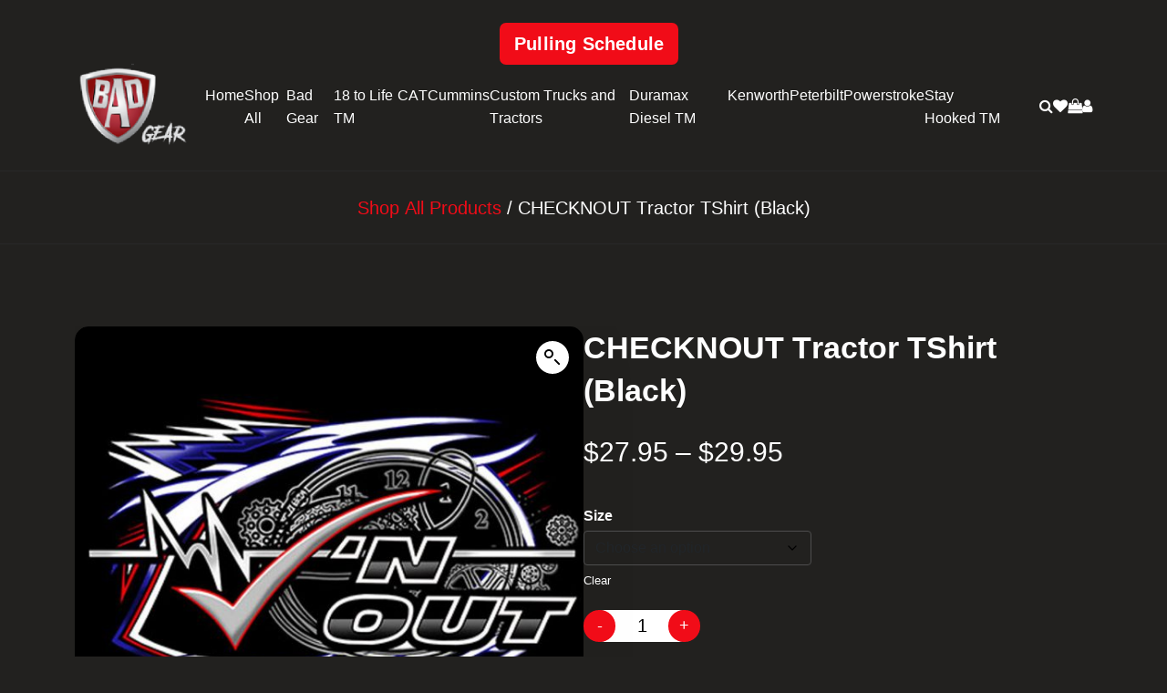

--- FILE ---
content_type: text/html; charset=UTF-8
request_url: https://bad-gear.com/product/checknout-tractor-tshirt-black/
body_size: 23265
content:
<!doctype html>
<html lang="en-US" >
<head>
	<meta charset="UTF-8" />
	<meta name="viewport" content="width=device-width, initial-scale=1, maximum-scale=1, user-scalable=no, shrink-to-fit=no">
    <meta name="google-site-verification" content="koVLIqUrKPauf9sctk2BcB5Xi0q143rIt4DeQlE8IBw" />
					<script>document.documentElement.className = document.documentElement.className + ' yes-js js_active js'</script>
			    <style>
        #wpadminbar #wp-admin-bar-p404_free_top_button .ab-icon:before {
            content: "\f103";
            color: red;
            top: 2px;
        }
    </style>
<meta name='robots' content='index, follow, max-image-preview:large, max-snippet:-1, max-video-preview:-1' />
	<style>img:is([sizes="auto" i], [sizes^="auto," i]) { contain-intrinsic-size: 3000px 1500px }</style>
	
	<!-- This site is optimized with the Yoast SEO plugin v24.7 - https://yoast.com/wordpress/plugins/seo/ -->
	<title>CHECKNOUT Tractor TShirt (Black) - BAD Gear</title>
	<link rel="canonical" href="https://bad-gear.com/product/checknout-tractor-tshirt-black/" />
	<meta property="og:locale" content="en_US" />
	<meta property="og:type" content="article" />
	<meta property="og:title" content="CHECKNOUT Tractor TShirt (Black) - BAD Gear" />
	<meta property="og:description" content="CHECKNOUT Tractor TShirt (Black) is screen printed in vibrant colors on front and back. Our shirts are of high quality 4.3 oz (7.15 oz/ly, 146 g) 100% combed ringspun cotton. Available in Black. Sizes S-XXXL in stock.    " />
	<meta property="og:url" content="https://bad-gear.com/product/checknout-tractor-tshirt-black/" />
	<meta property="og:site_name" content="BAD Gear" />
	<meta property="article:publisher" content="https://www.facebook.com/BadGearandOffRoad/" />
	<meta property="article:modified_time" content="2024-07-03T07:10:41+00:00" />
	<meta property="og:image" content="https://bad-gear.com/wp-content/uploads/2024/03/77A58EFA-F7A7-46AB-984F-B94108E4D90F__79655.jpg" />
	<meta property="og:image:width" content="500" />
	<meta property="og:image:height" content="571" />
	<meta property="og:image:type" content="image/jpeg" />
	<meta name="twitter:card" content="summary_large_image" />
	<meta name="twitter:label1" content="Est. reading time" />
	<meta name="twitter:data1" content="1 minute" />
	<script type="application/ld+json" class="yoast-schema-graph">{"@context":"https://schema.org","@graph":[{"@type":"WebPage","@id":"https://bad-gear.com/product/checknout-tractor-tshirt-black/","url":"https://bad-gear.com/product/checknout-tractor-tshirt-black/","name":"CHECKNOUT Tractor TShirt (Black) - BAD Gear","isPartOf":{"@id":"https://bad-gear.com/#website"},"primaryImageOfPage":{"@id":"https://bad-gear.com/product/checknout-tractor-tshirt-black/#primaryimage"},"image":{"@id":"https://bad-gear.com/product/checknout-tractor-tshirt-black/#primaryimage"},"thumbnailUrl":"https://bad-gear.com/wp-content/uploads/2024/03/77A58EFA-F7A7-46AB-984F-B94108E4D90F__79655.jpg","datePublished":"2024-03-15T04:33:28+00:00","dateModified":"2024-07-03T07:10:41+00:00","breadcrumb":{"@id":"https://bad-gear.com/product/checknout-tractor-tshirt-black/#breadcrumb"},"inLanguage":"en-US","potentialAction":[{"@type":"ReadAction","target":["https://bad-gear.com/product/checknout-tractor-tshirt-black/"]}]},{"@type":"ImageObject","inLanguage":"en-US","@id":"https://bad-gear.com/product/checknout-tractor-tshirt-black/#primaryimage","url":"https://bad-gear.com/wp-content/uploads/2024/03/77A58EFA-F7A7-46AB-984F-B94108E4D90F__79655.jpg","contentUrl":"https://bad-gear.com/wp-content/uploads/2024/03/77A58EFA-F7A7-46AB-984F-B94108E4D90F__79655.jpg","width":500,"height":571},{"@type":"BreadcrumbList","@id":"https://bad-gear.com/product/checknout-tractor-tshirt-black/#breadcrumb","itemListElement":[{"@type":"ListItem","position":1,"name":"Shop All Products","item":"https://bad-gear.com/shop/"},{"@type":"ListItem","position":2,"name":"CHECKNOUT Tractor TShirt (Black)"}]},{"@type":"WebSite","@id":"https://bad-gear.com/#website","url":"https://bad-gear.com/","name":"BAD Gear","description":"","publisher":{"@id":"https://bad-gear.com/#organization"},"potentialAction":[{"@type":"SearchAction","target":{"@type":"EntryPoint","urlTemplate":"https://bad-gear.com/?s={search_term_string}"},"query-input":{"@type":"PropertyValueSpecification","valueRequired":true,"valueName":"search_term_string"}}],"inLanguage":"en-US"},{"@type":"Organization","@id":"https://bad-gear.com/#organization","name":"BAD Gear","url":"https://bad-gear.com/","logo":{"@type":"ImageObject","inLanguage":"en-US","@id":"https://bad-gear.com/#/schema/logo/image/","url":"http://sledpullcentral.com/wp-content/uploads/2024/03/logo.png","contentUrl":"http://sledpullcentral.com/wp-content/uploads/2024/03/logo.png","width":328,"height":246,"caption":"BAD Gear"},"image":{"@id":"https://bad-gear.com/#/schema/logo/image/"},"sameAs":["https://www.facebook.com/BadGearandOffRoad/"]}]}</script>
	<!-- / Yoast SEO plugin. -->


<link rel="alternate" type="application/rss+xml" title="BAD Gear &raquo; Feed" href="https://bad-gear.com/feed/" />
<link rel="alternate" type="application/rss+xml" title="BAD Gear &raquo; Comments Feed" href="https://bad-gear.com/comments/feed/" />
<link rel="alternate" type="application/rss+xml" title="BAD Gear &raquo; CHECKNOUT Tractor TShirt (Black) Comments Feed" href="https://bad-gear.com/product/checknout-tractor-tshirt-black/feed/" />
<script>
window._wpemojiSettings = {"baseUrl":"https:\/\/s.w.org\/images\/core\/emoji\/15.0.3\/72x72\/","ext":".png","svgUrl":"https:\/\/s.w.org\/images\/core\/emoji\/15.0.3\/svg\/","svgExt":".svg","source":{"concatemoji":"https:\/\/bad-gear.com\/wp-includes\/js\/wp-emoji-release.min.js?ver=6.7.1"}};
/*! This file is auto-generated */
!function(i,n){var o,s,e;function c(e){try{var t={supportTests:e,timestamp:(new Date).valueOf()};sessionStorage.setItem(o,JSON.stringify(t))}catch(e){}}function p(e,t,n){e.clearRect(0,0,e.canvas.width,e.canvas.height),e.fillText(t,0,0);var t=new Uint32Array(e.getImageData(0,0,e.canvas.width,e.canvas.height).data),r=(e.clearRect(0,0,e.canvas.width,e.canvas.height),e.fillText(n,0,0),new Uint32Array(e.getImageData(0,0,e.canvas.width,e.canvas.height).data));return t.every(function(e,t){return e===r[t]})}function u(e,t,n){switch(t){case"flag":return n(e,"\ud83c\udff3\ufe0f\u200d\u26a7\ufe0f","\ud83c\udff3\ufe0f\u200b\u26a7\ufe0f")?!1:!n(e,"\ud83c\uddfa\ud83c\uddf3","\ud83c\uddfa\u200b\ud83c\uddf3")&&!n(e,"\ud83c\udff4\udb40\udc67\udb40\udc62\udb40\udc65\udb40\udc6e\udb40\udc67\udb40\udc7f","\ud83c\udff4\u200b\udb40\udc67\u200b\udb40\udc62\u200b\udb40\udc65\u200b\udb40\udc6e\u200b\udb40\udc67\u200b\udb40\udc7f");case"emoji":return!n(e,"\ud83d\udc26\u200d\u2b1b","\ud83d\udc26\u200b\u2b1b")}return!1}function f(e,t,n){var r="undefined"!=typeof WorkerGlobalScope&&self instanceof WorkerGlobalScope?new OffscreenCanvas(300,150):i.createElement("canvas"),a=r.getContext("2d",{willReadFrequently:!0}),o=(a.textBaseline="top",a.font="600 32px Arial",{});return e.forEach(function(e){o[e]=t(a,e,n)}),o}function t(e){var t=i.createElement("script");t.src=e,t.defer=!0,i.head.appendChild(t)}"undefined"!=typeof Promise&&(o="wpEmojiSettingsSupports",s=["flag","emoji"],n.supports={everything:!0,everythingExceptFlag:!0},e=new Promise(function(e){i.addEventListener("DOMContentLoaded",e,{once:!0})}),new Promise(function(t){var n=function(){try{var e=JSON.parse(sessionStorage.getItem(o));if("object"==typeof e&&"number"==typeof e.timestamp&&(new Date).valueOf()<e.timestamp+604800&&"object"==typeof e.supportTests)return e.supportTests}catch(e){}return null}();if(!n){if("undefined"!=typeof Worker&&"undefined"!=typeof OffscreenCanvas&&"undefined"!=typeof URL&&URL.createObjectURL&&"undefined"!=typeof Blob)try{var e="postMessage("+f.toString()+"("+[JSON.stringify(s),u.toString(),p.toString()].join(",")+"));",r=new Blob([e],{type:"text/javascript"}),a=new Worker(URL.createObjectURL(r),{name:"wpTestEmojiSupports"});return void(a.onmessage=function(e){c(n=e.data),a.terminate(),t(n)})}catch(e){}c(n=f(s,u,p))}t(n)}).then(function(e){for(var t in e)n.supports[t]=e[t],n.supports.everything=n.supports.everything&&n.supports[t],"flag"!==t&&(n.supports.everythingExceptFlag=n.supports.everythingExceptFlag&&n.supports[t]);n.supports.everythingExceptFlag=n.supports.everythingExceptFlag&&!n.supports.flag,n.DOMReady=!1,n.readyCallback=function(){n.DOMReady=!0}}).then(function(){return e}).then(function(){var e;n.supports.everything||(n.readyCallback(),(e=n.source||{}).concatemoji?t(e.concatemoji):e.wpemoji&&e.twemoji&&(t(e.twemoji),t(e.wpemoji)))}))}((window,document),window._wpemojiSettings);
</script>
<style id='wp-emoji-styles-inline-css'>

	img.wp-smiley, img.emoji {
		display: inline !important;
		border: none !important;
		box-shadow: none !important;
		height: 1em !important;
		width: 1em !important;
		margin: 0 0.07em !important;
		vertical-align: -0.1em !important;
		background: none !important;
		padding: 0 !important;
	}
</style>
<link rel='stylesheet' id='wp-block-library-css' href='https://bad-gear.com/wp-includes/css/dist/block-library/style.min.css?ver=6.7.1' media='all' />
<style id='wp-block-library-theme-inline-css'>
.wp-block-audio :where(figcaption){color:#555;font-size:13px;text-align:center}.is-dark-theme .wp-block-audio :where(figcaption){color:#ffffffa6}.wp-block-audio{margin:0 0 1em}.wp-block-code{border:1px solid #ccc;border-radius:4px;font-family:Menlo,Consolas,monaco,monospace;padding:.8em 1em}.wp-block-embed :where(figcaption){color:#555;font-size:13px;text-align:center}.is-dark-theme .wp-block-embed :where(figcaption){color:#ffffffa6}.wp-block-embed{margin:0 0 1em}.blocks-gallery-caption{color:#555;font-size:13px;text-align:center}.is-dark-theme .blocks-gallery-caption{color:#ffffffa6}:root :where(.wp-block-image figcaption){color:#555;font-size:13px;text-align:center}.is-dark-theme :root :where(.wp-block-image figcaption){color:#ffffffa6}.wp-block-image{margin:0 0 1em}.wp-block-pullquote{border-bottom:4px solid;border-top:4px solid;color:currentColor;margin-bottom:1.75em}.wp-block-pullquote cite,.wp-block-pullquote footer,.wp-block-pullquote__citation{color:currentColor;font-size:.8125em;font-style:normal;text-transform:uppercase}.wp-block-quote{border-left:.25em solid;margin:0 0 1.75em;padding-left:1em}.wp-block-quote cite,.wp-block-quote footer{color:currentColor;font-size:.8125em;font-style:normal;position:relative}.wp-block-quote:where(.has-text-align-right){border-left:none;border-right:.25em solid;padding-left:0;padding-right:1em}.wp-block-quote:where(.has-text-align-center){border:none;padding-left:0}.wp-block-quote.is-large,.wp-block-quote.is-style-large,.wp-block-quote:where(.is-style-plain){border:none}.wp-block-search .wp-block-search__label{font-weight:700}.wp-block-search__button{border:1px solid #ccc;padding:.375em .625em}:where(.wp-block-group.has-background){padding:1.25em 2.375em}.wp-block-separator.has-css-opacity{opacity:.4}.wp-block-separator{border:none;border-bottom:2px solid;margin-left:auto;margin-right:auto}.wp-block-separator.has-alpha-channel-opacity{opacity:1}.wp-block-separator:not(.is-style-wide):not(.is-style-dots){width:100px}.wp-block-separator.has-background:not(.is-style-dots){border-bottom:none;height:1px}.wp-block-separator.has-background:not(.is-style-wide):not(.is-style-dots){height:2px}.wp-block-table{margin:0 0 1em}.wp-block-table td,.wp-block-table th{word-break:normal}.wp-block-table :where(figcaption){color:#555;font-size:13px;text-align:center}.is-dark-theme .wp-block-table :where(figcaption){color:#ffffffa6}.wp-block-video :where(figcaption){color:#555;font-size:13px;text-align:center}.is-dark-theme .wp-block-video :where(figcaption){color:#ffffffa6}.wp-block-video{margin:0 0 1em}:root :where(.wp-block-template-part.has-background){margin-bottom:0;margin-top:0;padding:1.25em 2.375em}
</style>
<link rel='stylesheet' id='jquery-selectBox-css' href='https://bad-gear.com/wp-content/plugins/yith-woocommerce-wishlist/assets/css/jquery.selectBox.css?ver=1.2.0' media='all' />
<link rel='stylesheet' id='woocommerce_prettyPhoto_css-css' href='//bad-gear.com/wp-content/plugins/woocommerce/assets/css/prettyPhoto.css?ver=3.1.6' media='all' />
<link rel='stylesheet' id='yith-wcwl-main-css' href='https://bad-gear.com/wp-content/plugins/yith-woocommerce-wishlist/assets/css/style.css?ver=4.1.0' media='all' />
<style id='yith-wcwl-main-inline-css'>
 :root { --color-add-to-wishlist-background: #333333; --color-add-to-wishlist-text: #FFFFFF; --color-add-to-wishlist-border: #333333; --color-add-to-wishlist-background-hover: #333333; --color-add-to-wishlist-text-hover: #FFFFFF; --color-add-to-wishlist-border-hover: #333333; --rounded-corners-radius: 16px; --add-to-cart-rounded-corners-radius: 16px; --color-headers-background: #F4F4F4; --feedback-duration: 3s } 
 :root { --color-add-to-wishlist-background: #333333; --color-add-to-wishlist-text: #FFFFFF; --color-add-to-wishlist-border: #333333; --color-add-to-wishlist-background-hover: #333333; --color-add-to-wishlist-text-hover: #FFFFFF; --color-add-to-wishlist-border-hover: #333333; --rounded-corners-radius: 16px; --add-to-cart-rounded-corners-radius: 16px; --color-headers-background: #F4F4F4; --feedback-duration: 3s } 
</style>
<link rel='stylesheet' id='twenty-twenty-one-custom-color-overrides-css' href='https://bad-gear.com/wp-content/themes/bad-gear/assets/css/custom-color-overrides.css?ver=2.1' media='all' />
<style id='classic-theme-styles-inline-css'>
/*! This file is auto-generated */
.wp-block-button__link{color:#fff;background-color:#32373c;border-radius:9999px;box-shadow:none;text-decoration:none;padding:calc(.667em + 2px) calc(1.333em + 2px);font-size:1.125em}.wp-block-file__button{background:#32373c;color:#fff;text-decoration:none}
</style>
<style id='global-styles-inline-css'>
:root{--wp--preset--aspect-ratio--square: 1;--wp--preset--aspect-ratio--4-3: 4/3;--wp--preset--aspect-ratio--3-4: 3/4;--wp--preset--aspect-ratio--3-2: 3/2;--wp--preset--aspect-ratio--2-3: 2/3;--wp--preset--aspect-ratio--16-9: 16/9;--wp--preset--aspect-ratio--9-16: 9/16;--wp--preset--color--black: #000000;--wp--preset--color--cyan-bluish-gray: #abb8c3;--wp--preset--color--white: #FFFFFF;--wp--preset--color--pale-pink: #f78da7;--wp--preset--color--vivid-red: #cf2e2e;--wp--preset--color--luminous-vivid-orange: #ff6900;--wp--preset--color--luminous-vivid-amber: #fcb900;--wp--preset--color--light-green-cyan: #7bdcb5;--wp--preset--color--vivid-green-cyan: #00d084;--wp--preset--color--pale-cyan-blue: #8ed1fc;--wp--preset--color--vivid-cyan-blue: #0693e3;--wp--preset--color--vivid-purple: #9b51e0;--wp--preset--color--dark-gray: #28303D;--wp--preset--color--gray: #39414D;--wp--preset--color--green: #D1E4DD;--wp--preset--color--blue: #D1DFE4;--wp--preset--color--purple: #D1D1E4;--wp--preset--color--red: #E4D1D1;--wp--preset--color--orange: #E4DAD1;--wp--preset--color--yellow: #EEEADD;--wp--preset--gradient--vivid-cyan-blue-to-vivid-purple: linear-gradient(135deg,rgba(6,147,227,1) 0%,rgb(155,81,224) 100%);--wp--preset--gradient--light-green-cyan-to-vivid-green-cyan: linear-gradient(135deg,rgb(122,220,180) 0%,rgb(0,208,130) 100%);--wp--preset--gradient--luminous-vivid-amber-to-luminous-vivid-orange: linear-gradient(135deg,rgba(252,185,0,1) 0%,rgba(255,105,0,1) 100%);--wp--preset--gradient--luminous-vivid-orange-to-vivid-red: linear-gradient(135deg,rgba(255,105,0,1) 0%,rgb(207,46,46) 100%);--wp--preset--gradient--very-light-gray-to-cyan-bluish-gray: linear-gradient(135deg,rgb(238,238,238) 0%,rgb(169,184,195) 100%);--wp--preset--gradient--cool-to-warm-spectrum: linear-gradient(135deg,rgb(74,234,220) 0%,rgb(151,120,209) 20%,rgb(207,42,186) 40%,rgb(238,44,130) 60%,rgb(251,105,98) 80%,rgb(254,248,76) 100%);--wp--preset--gradient--blush-light-purple: linear-gradient(135deg,rgb(255,206,236) 0%,rgb(152,150,240) 100%);--wp--preset--gradient--blush-bordeaux: linear-gradient(135deg,rgb(254,205,165) 0%,rgb(254,45,45) 50%,rgb(107,0,62) 100%);--wp--preset--gradient--luminous-dusk: linear-gradient(135deg,rgb(255,203,112) 0%,rgb(199,81,192) 50%,rgb(65,88,208) 100%);--wp--preset--gradient--pale-ocean: linear-gradient(135deg,rgb(255,245,203) 0%,rgb(182,227,212) 50%,rgb(51,167,181) 100%);--wp--preset--gradient--electric-grass: linear-gradient(135deg,rgb(202,248,128) 0%,rgb(113,206,126) 100%);--wp--preset--gradient--midnight: linear-gradient(135deg,rgb(2,3,129) 0%,rgb(40,116,252) 100%);--wp--preset--gradient--purple-to-yellow: linear-gradient(160deg, #D1D1E4 0%, #EEEADD 100%);--wp--preset--gradient--yellow-to-purple: linear-gradient(160deg, #EEEADD 0%, #D1D1E4 100%);--wp--preset--gradient--green-to-yellow: linear-gradient(160deg, #D1E4DD 0%, #EEEADD 100%);--wp--preset--gradient--yellow-to-green: linear-gradient(160deg, #EEEADD 0%, #D1E4DD 100%);--wp--preset--gradient--red-to-yellow: linear-gradient(160deg, #E4D1D1 0%, #EEEADD 100%);--wp--preset--gradient--yellow-to-red: linear-gradient(160deg, #EEEADD 0%, #E4D1D1 100%);--wp--preset--gradient--purple-to-red: linear-gradient(160deg, #D1D1E4 0%, #E4D1D1 100%);--wp--preset--gradient--red-to-purple: linear-gradient(160deg, #E4D1D1 0%, #D1D1E4 100%);--wp--preset--font-size--small: 18px;--wp--preset--font-size--medium: 20px;--wp--preset--font-size--large: 24px;--wp--preset--font-size--x-large: 42px;--wp--preset--font-size--extra-small: 16px;--wp--preset--font-size--normal: 20px;--wp--preset--font-size--extra-large: 40px;--wp--preset--font-size--huge: 96px;--wp--preset--font-size--gigantic: 144px;--wp--preset--font-family--inter: "Inter", sans-serif;--wp--preset--font-family--cardo: Cardo;--wp--preset--spacing--20: 0.44rem;--wp--preset--spacing--30: 0.67rem;--wp--preset--spacing--40: 1rem;--wp--preset--spacing--50: 1.5rem;--wp--preset--spacing--60: 2.25rem;--wp--preset--spacing--70: 3.38rem;--wp--preset--spacing--80: 5.06rem;--wp--preset--shadow--natural: 6px 6px 9px rgba(0, 0, 0, 0.2);--wp--preset--shadow--deep: 12px 12px 50px rgba(0, 0, 0, 0.4);--wp--preset--shadow--sharp: 6px 6px 0px rgba(0, 0, 0, 0.2);--wp--preset--shadow--outlined: 6px 6px 0px -3px rgba(255, 255, 255, 1), 6px 6px rgba(0, 0, 0, 1);--wp--preset--shadow--crisp: 6px 6px 0px rgba(0, 0, 0, 1);}:where(.is-layout-flex){gap: 0.5em;}:where(.is-layout-grid){gap: 0.5em;}body .is-layout-flex{display: flex;}.is-layout-flex{flex-wrap: wrap;align-items: center;}.is-layout-flex > :is(*, div){margin: 0;}body .is-layout-grid{display: grid;}.is-layout-grid > :is(*, div){margin: 0;}:where(.wp-block-columns.is-layout-flex){gap: 2em;}:where(.wp-block-columns.is-layout-grid){gap: 2em;}:where(.wp-block-post-template.is-layout-flex){gap: 1.25em;}:where(.wp-block-post-template.is-layout-grid){gap: 1.25em;}.has-black-color{color: var(--wp--preset--color--black) !important;}.has-cyan-bluish-gray-color{color: var(--wp--preset--color--cyan-bluish-gray) !important;}.has-white-color{color: var(--wp--preset--color--white) !important;}.has-pale-pink-color{color: var(--wp--preset--color--pale-pink) !important;}.has-vivid-red-color{color: var(--wp--preset--color--vivid-red) !important;}.has-luminous-vivid-orange-color{color: var(--wp--preset--color--luminous-vivid-orange) !important;}.has-luminous-vivid-amber-color{color: var(--wp--preset--color--luminous-vivid-amber) !important;}.has-light-green-cyan-color{color: var(--wp--preset--color--light-green-cyan) !important;}.has-vivid-green-cyan-color{color: var(--wp--preset--color--vivid-green-cyan) !important;}.has-pale-cyan-blue-color{color: var(--wp--preset--color--pale-cyan-blue) !important;}.has-vivid-cyan-blue-color{color: var(--wp--preset--color--vivid-cyan-blue) !important;}.has-vivid-purple-color{color: var(--wp--preset--color--vivid-purple) !important;}.has-black-background-color{background-color: var(--wp--preset--color--black) !important;}.has-cyan-bluish-gray-background-color{background-color: var(--wp--preset--color--cyan-bluish-gray) !important;}.has-white-background-color{background-color: var(--wp--preset--color--white) !important;}.has-pale-pink-background-color{background-color: var(--wp--preset--color--pale-pink) !important;}.has-vivid-red-background-color{background-color: var(--wp--preset--color--vivid-red) !important;}.has-luminous-vivid-orange-background-color{background-color: var(--wp--preset--color--luminous-vivid-orange) !important;}.has-luminous-vivid-amber-background-color{background-color: var(--wp--preset--color--luminous-vivid-amber) !important;}.has-light-green-cyan-background-color{background-color: var(--wp--preset--color--light-green-cyan) !important;}.has-vivid-green-cyan-background-color{background-color: var(--wp--preset--color--vivid-green-cyan) !important;}.has-pale-cyan-blue-background-color{background-color: var(--wp--preset--color--pale-cyan-blue) !important;}.has-vivid-cyan-blue-background-color{background-color: var(--wp--preset--color--vivid-cyan-blue) !important;}.has-vivid-purple-background-color{background-color: var(--wp--preset--color--vivid-purple) !important;}.has-black-border-color{border-color: var(--wp--preset--color--black) !important;}.has-cyan-bluish-gray-border-color{border-color: var(--wp--preset--color--cyan-bluish-gray) !important;}.has-white-border-color{border-color: var(--wp--preset--color--white) !important;}.has-pale-pink-border-color{border-color: var(--wp--preset--color--pale-pink) !important;}.has-vivid-red-border-color{border-color: var(--wp--preset--color--vivid-red) !important;}.has-luminous-vivid-orange-border-color{border-color: var(--wp--preset--color--luminous-vivid-orange) !important;}.has-luminous-vivid-amber-border-color{border-color: var(--wp--preset--color--luminous-vivid-amber) !important;}.has-light-green-cyan-border-color{border-color: var(--wp--preset--color--light-green-cyan) !important;}.has-vivid-green-cyan-border-color{border-color: var(--wp--preset--color--vivid-green-cyan) !important;}.has-pale-cyan-blue-border-color{border-color: var(--wp--preset--color--pale-cyan-blue) !important;}.has-vivid-cyan-blue-border-color{border-color: var(--wp--preset--color--vivid-cyan-blue) !important;}.has-vivid-purple-border-color{border-color: var(--wp--preset--color--vivid-purple) !important;}.has-vivid-cyan-blue-to-vivid-purple-gradient-background{background: var(--wp--preset--gradient--vivid-cyan-blue-to-vivid-purple) !important;}.has-light-green-cyan-to-vivid-green-cyan-gradient-background{background: var(--wp--preset--gradient--light-green-cyan-to-vivid-green-cyan) !important;}.has-luminous-vivid-amber-to-luminous-vivid-orange-gradient-background{background: var(--wp--preset--gradient--luminous-vivid-amber-to-luminous-vivid-orange) !important;}.has-luminous-vivid-orange-to-vivid-red-gradient-background{background: var(--wp--preset--gradient--luminous-vivid-orange-to-vivid-red) !important;}.has-very-light-gray-to-cyan-bluish-gray-gradient-background{background: var(--wp--preset--gradient--very-light-gray-to-cyan-bluish-gray) !important;}.has-cool-to-warm-spectrum-gradient-background{background: var(--wp--preset--gradient--cool-to-warm-spectrum) !important;}.has-blush-light-purple-gradient-background{background: var(--wp--preset--gradient--blush-light-purple) !important;}.has-blush-bordeaux-gradient-background{background: var(--wp--preset--gradient--blush-bordeaux) !important;}.has-luminous-dusk-gradient-background{background: var(--wp--preset--gradient--luminous-dusk) !important;}.has-pale-ocean-gradient-background{background: var(--wp--preset--gradient--pale-ocean) !important;}.has-electric-grass-gradient-background{background: var(--wp--preset--gradient--electric-grass) !important;}.has-midnight-gradient-background{background: var(--wp--preset--gradient--midnight) !important;}.has-small-font-size{font-size: var(--wp--preset--font-size--small) !important;}.has-medium-font-size{font-size: var(--wp--preset--font-size--medium) !important;}.has-large-font-size{font-size: var(--wp--preset--font-size--large) !important;}.has-x-large-font-size{font-size: var(--wp--preset--font-size--x-large) !important;}
:where(.wp-block-post-template.is-layout-flex){gap: 1.25em;}:where(.wp-block-post-template.is-layout-grid){gap: 1.25em;}
:where(.wp-block-columns.is-layout-flex){gap: 2em;}:where(.wp-block-columns.is-layout-grid){gap: 2em;}
:root :where(.wp-block-pullquote){font-size: 1.5em;line-height: 1.6;}
</style>
<link rel='stylesheet' id='contact-form-7-css' href='https://bad-gear.com/wp-content/plugins/contact-form-7/includes/css/styles.css?ver=6.0.5' media='all' />
<link rel='stylesheet' id='photoswipe-css' href='https://bad-gear.com/wp-content/plugins/woocommerce/assets/css/photoswipe/photoswipe.min.css?ver=9.6.3' media='all' />
<link rel='stylesheet' id='photoswipe-default-skin-css' href='https://bad-gear.com/wp-content/plugins/woocommerce/assets/css/photoswipe/default-skin/default-skin.min.css?ver=9.6.3' media='all' />
<link rel='stylesheet' id='woocommerce-layout-css' href='https://bad-gear.com/wp-content/plugins/woocommerce/assets/css/woocommerce-layout.css?ver=9.6.3' media='all' />
<link rel='stylesheet' id='woocommerce-smallscreen-css' href='https://bad-gear.com/wp-content/plugins/woocommerce/assets/css/woocommerce-smallscreen.css?ver=9.6.3' media='only screen and (max-width: 768px)' />
<link rel='stylesheet' id='woocommerce-general-css' href='https://bad-gear.com/wp-content/plugins/woocommerce/assets/css/woocommerce.css?ver=9.6.3' media='all' />
<style id='woocommerce-inline-inline-css'>
.woocommerce form .form-row .required { visibility: visible; }
</style>
<link rel='stylesheet' id='hint-css' href='https://bad-gear.com/wp-content/plugins/woo-fly-cart/assets/hint/hint.min.css?ver=6.7.1' media='all' />
<link rel='stylesheet' id='perfect-scrollbar-css' href='https://bad-gear.com/wp-content/plugins/woo-fly-cart/assets/perfect-scrollbar/css/perfect-scrollbar.min.css?ver=6.7.1' media='all' />
<link rel='stylesheet' id='perfect-scrollbar-wpc-css' href='https://bad-gear.com/wp-content/plugins/woo-fly-cart/assets/perfect-scrollbar/css/custom-theme.css?ver=6.7.1' media='all' />
<link rel='stylesheet' id='woofc-fonts-css' href='https://bad-gear.com/wp-content/plugins/woo-fly-cart/assets/css/fonts.css?ver=6.7.1' media='all' />
<link rel='stylesheet' id='woofc-frontend-css' href='https://bad-gear.com/wp-content/plugins/woo-fly-cart/assets/css/frontend.css?ver=5.9.0' media='all' />
<style id='woofc-frontend-inline-css'>
.woofc-area.woofc-style-01 .woofc-inner, .woofc-area.woofc-style-03 .woofc-inner, .woofc-area.woofc-style-02 .woofc-area-bot .woofc-action .woofc-action-inner > div a:hover, .woofc-area.woofc-style-04 .woofc-area-bot .woofc-action .woofc-action-inner > div a:hover {
                            background-color: #22211f;
                        }

                        .woofc-area.woofc-style-01 .woofc-area-bot .woofc-action .woofc-action-inner > div a, .woofc-area.woofc-style-02 .woofc-area-bot .woofc-action .woofc-action-inner > div a, .woofc-area.woofc-style-03 .woofc-area-bot .woofc-action .woofc-action-inner > div a, .woofc-area.woofc-style-04 .woofc-area-bot .woofc-action .woofc-action-inner > div a {
                            outline: none;
                            color: #22211f;
                        }

                        .woofc-area.woofc-style-02 .woofc-area-bot .woofc-action .woofc-action-inner > div a, .woofc-area.woofc-style-04 .woofc-area-bot .woofc-action .woofc-action-inner > div a {
                            border-color: #22211f;
                        }

                        .woofc-area.woofc-style-05 .woofc-inner{
                            background-color: #22211f;
                            background-image: url('');
                            background-size: cover;
                            background-position: center;
                            background-repeat: no-repeat;
                        }
                        
                        .woofc-count span {
                            background-color: #22211f;
                        }
</style>
<link rel='stylesheet' id='brands-styles-css' href='https://bad-gear.com/wp-content/plugins/woocommerce/assets/css/brands.css?ver=9.6.3' media='all' />
<link rel='stylesheet' id='twenty-twenty-one-style-css' href='https://bad-gear.com/wp-content/themes/bad-gear/style.css?ver=2.1' media='all' />
<link rel='stylesheet' id='twenty-twenty-one-print-style-css' href='https://bad-gear.com/wp-content/themes/bad-gear/assets/css/print.css?ver=2.1' media='print' />
<script src="https://bad-gear.com/wp-includes/js/jquery/jquery.min.js?ver=3.7.1" id="jquery-core-js"></script>
<script src="https://bad-gear.com/wp-includes/js/jquery/jquery-migrate.min.js?ver=3.4.1" id="jquery-migrate-js"></script>
<script src="https://bad-gear.com/wp-content/plugins/woocommerce/assets/js/jquery-blockui/jquery.blockUI.min.js?ver=2.7.0-wc.9.6.3" id="jquery-blockui-js" defer data-wp-strategy="defer"></script>
<script id="wc-add-to-cart-js-extra">
var wc_add_to_cart_params = {"ajax_url":"\/wp-admin\/admin-ajax.php","wc_ajax_url":"\/?wc-ajax=%%endpoint%%","i18n_view_cart":"View cart","cart_url":"https:\/\/bad-gear.com\/cart\/","is_cart":"","cart_redirect_after_add":"no"};
</script>
<script src="https://bad-gear.com/wp-content/plugins/woocommerce/assets/js/frontend/add-to-cart.min.js?ver=9.6.3" id="wc-add-to-cart-js" defer data-wp-strategy="defer"></script>
<script src="https://bad-gear.com/wp-content/plugins/woocommerce/assets/js/zoom/jquery.zoom.min.js?ver=1.7.21-wc.9.6.3" id="zoom-js" defer data-wp-strategy="defer"></script>
<script src="https://bad-gear.com/wp-content/plugins/woocommerce/assets/js/flexslider/jquery.flexslider.min.js?ver=2.7.2-wc.9.6.3" id="flexslider-js" defer data-wp-strategy="defer"></script>
<script src="https://bad-gear.com/wp-content/plugins/woocommerce/assets/js/photoswipe/photoswipe.min.js?ver=4.1.1-wc.9.6.3" id="photoswipe-js" defer data-wp-strategy="defer"></script>
<script src="https://bad-gear.com/wp-content/plugins/woocommerce/assets/js/photoswipe/photoswipe-ui-default.min.js?ver=4.1.1-wc.9.6.3" id="photoswipe-ui-default-js" defer data-wp-strategy="defer"></script>
<script id="wc-single-product-js-extra">
var wc_single_product_params = {"i18n_required_rating_text":"Please select a rating","i18n_product_gallery_trigger_text":"View full-screen image gallery","review_rating_required":"yes","flexslider":{"rtl":false,"animation":"slide","smoothHeight":true,"directionNav":false,"controlNav":"thumbnails","slideshow":false,"animationSpeed":500,"animationLoop":false,"allowOneSlide":false},"zoom_enabled":"1","zoom_options":[],"photoswipe_enabled":"1","photoswipe_options":{"shareEl":false,"closeOnScroll":false,"history":false,"hideAnimationDuration":0,"showAnimationDuration":0},"flexslider_enabled":"1"};
</script>
<script src="https://bad-gear.com/wp-content/plugins/woocommerce/assets/js/frontend/single-product.min.js?ver=9.6.3" id="wc-single-product-js" defer data-wp-strategy="defer"></script>
<script src="https://bad-gear.com/wp-content/plugins/woocommerce/assets/js/js-cookie/js.cookie.min.js?ver=2.1.4-wc.9.6.3" id="js-cookie-js" data-wp-strategy="defer"></script>
<script id="woocommerce-js-extra">
var woocommerce_params = {"ajax_url":"\/wp-admin\/admin-ajax.php","wc_ajax_url":"\/?wc-ajax=%%endpoint%%"};
</script>
<script src="https://bad-gear.com/wp-content/plugins/woocommerce/assets/js/frontend/woocommerce.min.js?ver=9.6.3" id="woocommerce-js" defer data-wp-strategy="defer"></script>
<link rel="https://api.w.org/" href="https://bad-gear.com/wp-json/" /><link rel="alternate" title="JSON" type="application/json" href="https://bad-gear.com/wp-json/wp/v2/product/1350" /><link rel="EditURI" type="application/rsd+xml" title="RSD" href="https://bad-gear.com/xmlrpc.php?rsd" />
<meta name="generator" content="WordPress 6.7.1" />
<meta name="generator" content="WooCommerce 9.6.3" />
<link rel='shortlink' href='https://bad-gear.com/?p=1350' />
<link rel="alternate" title="oEmbed (JSON)" type="application/json+oembed" href="https://bad-gear.com/wp-json/oembed/1.0/embed?url=https%3A%2F%2Fbad-gear.com%2Fproduct%2Fchecknout-tractor-tshirt-black%2F" />
<link rel="alternate" title="oEmbed (XML)" type="text/xml+oembed" href="https://bad-gear.com/wp-json/oembed/1.0/embed?url=https%3A%2F%2Fbad-gear.com%2Fproduct%2Fchecknout-tractor-tshirt-black%2F&#038;format=xml" />
<style>
        .wc-item-meta li p {
            font-size: 16px !important;
            font-weight: bold !important;
        }
    </style>	<noscript><style>.woocommerce-product-gallery{ opacity: 1 !important; }</style></noscript>
	<style class='wp-fonts-local'>
@font-face{font-family:Inter;font-style:normal;font-weight:300 900;font-display:fallback;src:url('https://bad-gear.com/wp-content/plugins/woocommerce/assets/fonts/Inter-VariableFont_slnt,wght.woff2') format('woff2');font-stretch:normal;}
@font-face{font-family:Cardo;font-style:normal;font-weight:400;font-display:fallback;src:url('https://bad-gear.com/wp-content/plugins/woocommerce/assets/fonts/cardo_normal_400.woff2') format('woff2');}
</style>
<link rel="icon" href="https://bad-gear.com/wp-content/uploads/2024/04/cropped-favicon-32x32.png" sizes="32x32" />
<link rel="icon" href="https://bad-gear.com/wp-content/uploads/2024/04/cropped-favicon-192x192.png" sizes="192x192" />
<link rel="apple-touch-icon" href="https://bad-gear.com/wp-content/uploads/2024/04/cropped-favicon-180x180.png" />
<meta name="msapplication-TileImage" content="https://bad-gear.com/wp-content/uploads/2024/04/cropped-favicon-270x270.png" />
	<link rel="stylesheet" href="https://ajax.googleapis.com/ajax/libs/jqueryui/1.11.2/themes/smoothness/jquery-ui.css">
    <link rel="stylesheet" href="https://bad-gear.com/wp-content/themes/bad-gear/badgear-assets/css/main.css">
    <link rel="stylesheet" href="https://bad-gear.com/wp-content/themes/bad-gear/badgear-assets/css/bad-gear.css">
	
</head>

<body class="product-template-default single single-product postid-1350 wp-embed-responsive theme-bad-gear woocommerce woocommerce-page woocommerce-no-js is-light-theme no-js singular no-widgets">
<header class="header">
        <div class="container">
            <div class="top-bar">
                <div class="menu-top-header-menu-container"><ul id="menu-top-header-menu" class="d-flex"><li class="btn topheader-btn menu-item-type-custom menu-item-object-custom menu-item-3729 nav-item"><a href="https://calendar.google.com/calendar/embed?src=dmprice2104%40gmail.com&#038;ctz=America%2FNew_York%20style=border:%200%20width=800%20height=600%20frameborder=0%20scrolling=no/iframe" class="nav-link">Pulling Schedule</a></li>
</ul></div>            </div>
            <nav class="navbar navbar-expand-xl navbar-light bg-light">
                <a class="navbar-brand" href="https://bad-gear.com">
                    <img src="https://bad-gear.com/wp-content/uploads/2024/03/logo.png" alt="logo">
                </a>
                <button class="navbar-toggler" type="button" data-bs-toggle="collapse" data-bs-target="#navbarSupportedContent" aria-controls="navbarSupportedContent" aria-expanded="false" aria-label="Toggle navigation">
                    <span class="navbar-toggler-icon"></span>
                </button>
                <div class="collapse navbar-collapse" id="navbarSupportedContent">
                                 <div class="menu-main-menu-container"><ul id="menu-main-menu" class="navbar-nav ms-auto mb-2 mb-lg-0"><li class="menu-item-home menu-item-3309 nav-item"><a href="https://bad-gear.com/" class="nav-link">Home</a></li>
<li class="menu-item-3564 nav-item"><a href="https://bad-gear.com/shop/" class="nav-link">Shop All</a></li>
<li class="menu-item-type-taxonomy menu-item-object-product_cat menu-item-3743 nav-item"><a href="https://bad-gear.com/product-category/bad-gear/" class="nav-link">Bad Gear</a></li>
<li class="menu-item-type-taxonomy menu-item-object-product_cat menu-item-3742 nav-item"><a href="https://bad-gear.com/product-category/18-to-life/" class="nav-link">18 to Life TM</a></li>
<li class="menu-item-type-taxonomy menu-item-object-product_cat menu-item-3750 nav-item"><a href="https://bad-gear.com/product-category/cat/" class="nav-link">CAT</a></li>
<li class="menu-item-type-taxonomy menu-item-object-product_cat menu-item-3744 nav-item"><a href="https://bad-gear.com/product-category/cummins/" class="nav-link">Cummins</a></li>
<li class="menu-item-type-taxonomy menu-item-object-product_cat current-product-ancestor current-product-parent menu-item-4006 nav-item"><a href="https://bad-gear.com/product-category/custom-trucks-and-tractors/" class="nav-link">Custom Trucks and Tractors</a></li>
<li class="menu-item-type-taxonomy menu-item-object-product_cat menu-item-3745 nav-item"><a href="https://bad-gear.com/product-category/duramax/" class="nav-link">Duramax Diesel TM</a></li>
<li class="menu-item-type-taxonomy menu-item-object-product_cat menu-item-3746 nav-item"><a href="https://bad-gear.com/product-category/kenworth/" class="nav-link">Kenworth</a></li>
<li class="menu-item-type-taxonomy menu-item-object-product_cat menu-item-3747 nav-item"><a href="https://bad-gear.com/product-category/peterbilt/" class="nav-link">Peterbilt</a></li>
<li class="menu-item-type-taxonomy menu-item-object-product_cat menu-item-3748 nav-item"><a href="https://bad-gear.com/product-category/powerstroke/" class="nav-link">Powerstroke</a></li>
<li class="menu-item-type-taxonomy menu-item-object-product_cat menu-item-3749 nav-item"><a href="https://bad-gear.com/product-category/stay-hooked/" class="nav-link">Stay Hooked TM</a></li>
</ul></div>                </div>
                <div class="header-icons">
                    <ul class="d-flex">
                        <li class="search_icon">
                            <a href="javascript:void(0);" class="header-search-form"><i class="fa fa-search"></i></a>
                        </li>
                        <div class="search_form" id="search_form-show">
                            <form role="search"  method="get" class="search-form" action="https://bad-gear.com/">
	<label for="search-form-1">Search&hellip;</label>
	<input type="search" id="search-form-1" class="search-field" value="" name="s" />
	<input type="submit" class="search-submit" value="Search" />
</form>
                        </div>
                        <li>
                            <a href="https://bad-gear.com/wishlist"><i class="fa fa-heart"></i></a>
                        </li>
                        <li>
                            <a href="javascript:void(0);" class="fly-cart-btn"><i class="fa fa-shopping-bag"></i></a>
                        </li>
                        <li>
                            <a href="https://bad-gear.com/my-account"><i class="fa fa-user"></i></a>
                        </li>
                    </ul>
                </div>
            </nav>

        </div>
    </header><section class="truck-img single-product-page-heading">
        <div class="p-0 container-fluid">
           
            <div class="shop-title">
            	<header class="woocommerce-products-header">
	
	<p id="breadcrumbs"><span><span><a href="https://bad-gear.com/shop/">Shop All Products</a></span> / <span class="breadcrumb_last" aria-current="page">CHECKNOUT Tractor TShirt (Black)</span></span></p>
</header>
            </div>
        </div>
    </section>
<div class="container single-product-page">

<div class="woocommerce-notices-wrapper"></div><div id="product-1350" class="entry product type-product post-1350 status-publish first instock product_cat-custom-trucks-and-tractors has-post-thumbnail taxable shipping-taxable purchasable product-type-variable">
<div class="product-section">
	<div class="woocommerce-product-gallery woocommerce-product-gallery--with-images woocommerce-product-gallery--columns-0 images" data-columns="0" style="opacity: 0; transition: opacity .25s ease-in-out;">
	<div class="woocommerce-product-gallery__wrapper">
		
		<div data-thumb="https://bad-gear.com/wp-content/uploads/2024/03/8C1B255F-A749-4545-B93D-9CF1D07A49D8__30749-100x100.jpg" data-thumb-alt="CHECKNOUT Tractor TShirt (Black)" data-thumb-srcset="https://bad-gear.com/wp-content/uploads/2024/03/8C1B255F-A749-4545-B93D-9CF1D07A49D8__30749-100x100.jpg 100w, https://bad-gear.com/wp-content/uploads/2024/03/8C1B255F-A749-4545-B93D-9CF1D07A49D8__30749-300x300.jpg 300w, https://bad-gear.com/wp-content/uploads/2024/03/8C1B255F-A749-4545-B93D-9CF1D07A49D8__30749-600x600.jpg 600w, https://bad-gear.com/wp-content/uploads/2024/03/8C1B255F-A749-4545-B93D-9CF1D07A49D8__30749-150x150.jpg 150w, https://bad-gear.com/wp-content/uploads/2024/03/8C1B255F-A749-4545-B93D-9CF1D07A49D8__30749.jpg 640w"  data-thumb-sizes="(max-width: 100px) 100vw, 100px" class="woocommerce-product-gallery__image"><a href="https://bad-gear.com/wp-content/uploads/2024/03/8C1B255F-A749-4545-B93D-9CF1D07A49D8__30749.jpg"><img width="600" height="600" src="https://bad-gear.com/wp-content/uploads/2024/03/8C1B255F-A749-4545-B93D-9CF1D07A49D8__30749-600x600.jpg" class="" alt="CHECKNOUT Tractor TShirt (Black)" data-caption="" data-src="https://bad-gear.com/wp-content/uploads/2024/03/8C1B255F-A749-4545-B93D-9CF1D07A49D8__30749.jpg" data-large_image="https://bad-gear.com/wp-content/uploads/2024/03/8C1B255F-A749-4545-B93D-9CF1D07A49D8__30749.jpg" data-large_image_width="640" data-large_image_height="640" decoding="async" fetchpriority="high" srcset="https://bad-gear.com/wp-content/uploads/2024/03/8C1B255F-A749-4545-B93D-9CF1D07A49D8__30749-600x600.jpg 600w, https://bad-gear.com/wp-content/uploads/2024/03/8C1B255F-A749-4545-B93D-9CF1D07A49D8__30749-300x300.jpg 300w, https://bad-gear.com/wp-content/uploads/2024/03/8C1B255F-A749-4545-B93D-9CF1D07A49D8__30749-100x100.jpg 100w, https://bad-gear.com/wp-content/uploads/2024/03/8C1B255F-A749-4545-B93D-9CF1D07A49D8__30749-150x150.jpg 150w, https://bad-gear.com/wp-content/uploads/2024/03/8C1B255F-A749-4545-B93D-9CF1D07A49D8__30749.jpg 640w" sizes="(max-width: 600px) 100vw, 600px" style="width:100%;height:100%;max-width:640px;" /></a></div><div data-thumb="https://bad-gear.com/wp-content/uploads/2024/03/76AA23D9-E556-424A-ACE5-C735C8768D00__45210-100x100.jpg" data-thumb-alt="CHECKNOUT Tractor TShirt (Black)" data-thumb-srcset="https://bad-gear.com/wp-content/uploads/2024/03/76AA23D9-E556-424A-ACE5-C735C8768D00__45210-100x100.jpg 100w, https://bad-gear.com/wp-content/uploads/2024/03/76AA23D9-E556-424A-ACE5-C735C8768D00__45210-300x300.jpg 300w, https://bad-gear.com/wp-content/uploads/2024/03/76AA23D9-E556-424A-ACE5-C735C8768D00__45210-150x150.jpg 150w"  data-thumb-sizes="(max-width: 100px) 100vw, 100px" class="woocommerce-product-gallery__image"><a href="https://bad-gear.com/wp-content/uploads/2024/03/76AA23D9-E556-424A-ACE5-C735C8768D00__45210.jpg"><img width="600" height="392" src="https://bad-gear.com/wp-content/uploads/2024/03/76AA23D9-E556-424A-ACE5-C735C8768D00__45210-600x392.jpg" class="" alt="CHECKNOUT Tractor TShirt (Black)" data-caption="" data-src="https://bad-gear.com/wp-content/uploads/2024/03/76AA23D9-E556-424A-ACE5-C735C8768D00__45210.jpg" data-large_image="https://bad-gear.com/wp-content/uploads/2024/03/76AA23D9-E556-424A-ACE5-C735C8768D00__45210.jpg" data-large_image_width="640" data-large_image_height="418" decoding="async" srcset="https://bad-gear.com/wp-content/uploads/2024/03/76AA23D9-E556-424A-ACE5-C735C8768D00__45210-600x392.jpg 600w, https://bad-gear.com/wp-content/uploads/2024/03/76AA23D9-E556-424A-ACE5-C735C8768D00__45210-300x196.jpg 300w, https://bad-gear.com/wp-content/uploads/2024/03/76AA23D9-E556-424A-ACE5-C735C8768D00__45210.jpg 640w" sizes="(max-width: 600px) 100vw, 600px" style="width:100%;height:65.31%;max-width:640px;" /></a></div><div data-thumb="https://bad-gear.com/wp-content/uploads/2024/03/77A58EFA-F7A7-46AB-984F-B94108E4D90F__79655-100x100.jpg" data-thumb-alt="CHECKNOUT Tractor TShirt (Black)" data-thumb-srcset="https://bad-gear.com/wp-content/uploads/2024/03/77A58EFA-F7A7-46AB-984F-B94108E4D90F__79655-100x100.jpg 100w, https://bad-gear.com/wp-content/uploads/2024/03/77A58EFA-F7A7-46AB-984F-B94108E4D90F__79655-300x300.jpg 300w, https://bad-gear.com/wp-content/uploads/2024/03/77A58EFA-F7A7-46AB-984F-B94108E4D90F__79655-150x150.jpg 150w"  data-thumb-sizes="(max-width: 100px) 100vw, 100px" class="woocommerce-product-gallery__image"><a href="https://bad-gear.com/wp-content/uploads/2024/03/77A58EFA-F7A7-46AB-984F-B94108E4D90F__79655.jpg"><img width="500" height="571" src="https://bad-gear.com/wp-content/uploads/2024/03/77A58EFA-F7A7-46AB-984F-B94108E4D90F__79655.jpg" class="wp-post-image" alt="CHECKNOUT Tractor TShirt (Black)" data-caption="" data-src="https://bad-gear.com/wp-content/uploads/2024/03/77A58EFA-F7A7-46AB-984F-B94108E4D90F__79655.jpg" data-large_image="https://bad-gear.com/wp-content/uploads/2024/03/77A58EFA-F7A7-46AB-984F-B94108E4D90F__79655.jpg" data-large_image_width="500" data-large_image_height="571" decoding="async" srcset="https://bad-gear.com/wp-content/uploads/2024/03/77A58EFA-F7A7-46AB-984F-B94108E4D90F__79655.jpg 500w, https://bad-gear.com/wp-content/uploads/2024/03/77A58EFA-F7A7-46AB-984F-B94108E4D90F__79655-263x300.jpg 263w" sizes="(max-width: 500px) 100vw, 500px" style="width:100%;height:114.2%;max-width:500px;" /></a></div>	</div>
</div>
	<div class="summary entry-summary">
		<h1 class="product_title entry-title">CHECKNOUT Tractor TShirt (Black)</h1><p class="price"><span class="woocommerce-Price-amount amount"><bdi><span class="woocommerce-Price-currencySymbol">&#36;</span>27.95</bdi></span> &ndash; <span class="woocommerce-Price-amount amount"><bdi><span class="woocommerce-Price-currencySymbol">&#36;</span>29.95</bdi></span></p>

<form class="variations_form cart" action="https://bad-gear.com/product/checknout-tractor-tshirt-black/" method="post" enctype='multipart/form-data' data-product_id="1350" data-product_variations="[{&quot;attributes&quot;:{&quot;attribute_size&quot;:&quot;S&quot;},&quot;availability_html&quot;:&quot;&quot;,&quot;backorders_allowed&quot;:false,&quot;dimensions&quot;:{&quot;length&quot;:&quot;1&quot;,&quot;width&quot;:&quot;9&quot;,&quot;height&quot;:&quot;12&quot;},&quot;dimensions_html&quot;:&quot;1 &amp;times; 9 &amp;times; 12 cm&quot;,&quot;display_price&quot;:27.95,&quot;display_regular_price&quot;:27.95,&quot;image&quot;:{&quot;title&quot;:&quot;77A58EFA-F7A7-46AB-984F-B94108E4D90F__79655&quot;,&quot;caption&quot;:&quot;&quot;,&quot;url&quot;:&quot;https:\/\/bad-gear.com\/wp-content\/uploads\/2024\/03\/77A58EFA-F7A7-46AB-984F-B94108E4D90F__79655.jpg&quot;,&quot;alt&quot;:&quot;77A58EFA-F7A7-46AB-984F-B94108E4D90F__79655&quot;,&quot;src&quot;:&quot;https:\/\/bad-gear.com\/wp-content\/uploads\/2024\/03\/77A58EFA-F7A7-46AB-984F-B94108E4D90F__79655.jpg&quot;,&quot;srcset&quot;:&quot;https:\/\/bad-gear.com\/wp-content\/uploads\/2024\/03\/77A58EFA-F7A7-46AB-984F-B94108E4D90F__79655.jpg 500w, https:\/\/bad-gear.com\/wp-content\/uploads\/2024\/03\/77A58EFA-F7A7-46AB-984F-B94108E4D90F__79655-263x300.jpg 263w&quot;,&quot;sizes&quot;:&quot;(max-width: 500px) 100vw, 500px&quot;,&quot;full_src&quot;:&quot;https:\/\/bad-gear.com\/wp-content\/uploads\/2024\/03\/77A58EFA-F7A7-46AB-984F-B94108E4D90F__79655.jpg&quot;,&quot;full_src_w&quot;:500,&quot;full_src_h&quot;:571,&quot;gallery_thumbnail_src&quot;:&quot;https:\/\/bad-gear.com\/wp-content\/uploads\/2024\/03\/77A58EFA-F7A7-46AB-984F-B94108E4D90F__79655-100x100.jpg&quot;,&quot;gallery_thumbnail_src_w&quot;:100,&quot;gallery_thumbnail_src_h&quot;:100,&quot;thumb_src&quot;:&quot;https:\/\/bad-gear.com\/wp-content\/uploads\/2024\/03\/77A58EFA-F7A7-46AB-984F-B94108E4D90F__79655-300x300.jpg&quot;,&quot;thumb_src_w&quot;:300,&quot;thumb_src_h&quot;:300,&quot;src_w&quot;:500,&quot;src_h&quot;:571},&quot;image_id&quot;:2747,&quot;is_downloadable&quot;:false,&quot;is_in_stock&quot;:true,&quot;is_purchasable&quot;:true,&quot;is_sold_individually&quot;:&quot;no&quot;,&quot;is_virtual&quot;:false,&quot;max_qty&quot;:&quot;&quot;,&quot;min_qty&quot;:1,&quot;price_html&quot;:&quot;&lt;span class=\&quot;price\&quot;&gt;&lt;span class=\&quot;woocommerce-Price-amount amount\&quot;&gt;&lt;bdi&gt;&lt;span class=\&quot;woocommerce-Price-currencySymbol\&quot;&gt;&amp;#36;&lt;\/span&gt;27.95&lt;\/bdi&gt;&lt;\/span&gt;&lt;\/span&gt;&quot;,&quot;sku&quot;:&quot;&quot;,&quot;variation_description&quot;:&quot;&quot;,&quot;variation_id&quot;:2748,&quot;variation_is_active&quot;:true,&quot;variation_is_visible&quot;:true,&quot;weight&quot;:&quot;.141748&quot;,&quot;weight_html&quot;:&quot;.141748 kg&quot;},{&quot;attributes&quot;:{&quot;attribute_size&quot;:&quot;M&quot;},&quot;availability_html&quot;:&quot;&quot;,&quot;backorders_allowed&quot;:false,&quot;dimensions&quot;:{&quot;length&quot;:&quot;1&quot;,&quot;width&quot;:&quot;9&quot;,&quot;height&quot;:&quot;12&quot;},&quot;dimensions_html&quot;:&quot;1 &amp;times; 9 &amp;times; 12 cm&quot;,&quot;display_price&quot;:27.95,&quot;display_regular_price&quot;:27.95,&quot;image&quot;:{&quot;title&quot;:&quot;77A58EFA-F7A7-46AB-984F-B94108E4D90F__79655&quot;,&quot;caption&quot;:&quot;&quot;,&quot;url&quot;:&quot;https:\/\/bad-gear.com\/wp-content\/uploads\/2024\/03\/77A58EFA-F7A7-46AB-984F-B94108E4D90F__79655.jpg&quot;,&quot;alt&quot;:&quot;77A58EFA-F7A7-46AB-984F-B94108E4D90F__79655&quot;,&quot;src&quot;:&quot;https:\/\/bad-gear.com\/wp-content\/uploads\/2024\/03\/77A58EFA-F7A7-46AB-984F-B94108E4D90F__79655.jpg&quot;,&quot;srcset&quot;:&quot;https:\/\/bad-gear.com\/wp-content\/uploads\/2024\/03\/77A58EFA-F7A7-46AB-984F-B94108E4D90F__79655.jpg 500w, https:\/\/bad-gear.com\/wp-content\/uploads\/2024\/03\/77A58EFA-F7A7-46AB-984F-B94108E4D90F__79655-263x300.jpg 263w&quot;,&quot;sizes&quot;:&quot;(max-width: 500px) 100vw, 500px&quot;,&quot;full_src&quot;:&quot;https:\/\/bad-gear.com\/wp-content\/uploads\/2024\/03\/77A58EFA-F7A7-46AB-984F-B94108E4D90F__79655.jpg&quot;,&quot;full_src_w&quot;:500,&quot;full_src_h&quot;:571,&quot;gallery_thumbnail_src&quot;:&quot;https:\/\/bad-gear.com\/wp-content\/uploads\/2024\/03\/77A58EFA-F7A7-46AB-984F-B94108E4D90F__79655-100x100.jpg&quot;,&quot;gallery_thumbnail_src_w&quot;:100,&quot;gallery_thumbnail_src_h&quot;:100,&quot;thumb_src&quot;:&quot;https:\/\/bad-gear.com\/wp-content\/uploads\/2024\/03\/77A58EFA-F7A7-46AB-984F-B94108E4D90F__79655-300x300.jpg&quot;,&quot;thumb_src_w&quot;:300,&quot;thumb_src_h&quot;:300,&quot;src_w&quot;:500,&quot;src_h&quot;:571},&quot;image_id&quot;:2747,&quot;is_downloadable&quot;:false,&quot;is_in_stock&quot;:true,&quot;is_purchasable&quot;:true,&quot;is_sold_individually&quot;:&quot;no&quot;,&quot;is_virtual&quot;:false,&quot;max_qty&quot;:&quot;&quot;,&quot;min_qty&quot;:1,&quot;price_html&quot;:&quot;&lt;span class=\&quot;price\&quot;&gt;&lt;span class=\&quot;woocommerce-Price-amount amount\&quot;&gt;&lt;bdi&gt;&lt;span class=\&quot;woocommerce-Price-currencySymbol\&quot;&gt;&amp;#36;&lt;\/span&gt;27.95&lt;\/bdi&gt;&lt;\/span&gt;&lt;\/span&gt;&quot;,&quot;sku&quot;:&quot;&quot;,&quot;variation_description&quot;:&quot;&quot;,&quot;variation_id&quot;:2749,&quot;variation_is_active&quot;:true,&quot;variation_is_visible&quot;:true,&quot;weight&quot;:&quot;.141748&quot;,&quot;weight_html&quot;:&quot;.141748 kg&quot;},{&quot;attributes&quot;:{&quot;attribute_size&quot;:&quot;L&quot;},&quot;availability_html&quot;:&quot;&quot;,&quot;backorders_allowed&quot;:false,&quot;dimensions&quot;:{&quot;length&quot;:&quot;1&quot;,&quot;width&quot;:&quot;9&quot;,&quot;height&quot;:&quot;12&quot;},&quot;dimensions_html&quot;:&quot;1 &amp;times; 9 &amp;times; 12 cm&quot;,&quot;display_price&quot;:27.95,&quot;display_regular_price&quot;:27.95,&quot;image&quot;:{&quot;title&quot;:&quot;77A58EFA-F7A7-46AB-984F-B94108E4D90F__79655&quot;,&quot;caption&quot;:&quot;&quot;,&quot;url&quot;:&quot;https:\/\/bad-gear.com\/wp-content\/uploads\/2024\/03\/77A58EFA-F7A7-46AB-984F-B94108E4D90F__79655.jpg&quot;,&quot;alt&quot;:&quot;77A58EFA-F7A7-46AB-984F-B94108E4D90F__79655&quot;,&quot;src&quot;:&quot;https:\/\/bad-gear.com\/wp-content\/uploads\/2024\/03\/77A58EFA-F7A7-46AB-984F-B94108E4D90F__79655.jpg&quot;,&quot;srcset&quot;:&quot;https:\/\/bad-gear.com\/wp-content\/uploads\/2024\/03\/77A58EFA-F7A7-46AB-984F-B94108E4D90F__79655.jpg 500w, https:\/\/bad-gear.com\/wp-content\/uploads\/2024\/03\/77A58EFA-F7A7-46AB-984F-B94108E4D90F__79655-263x300.jpg 263w&quot;,&quot;sizes&quot;:&quot;(max-width: 500px) 100vw, 500px&quot;,&quot;full_src&quot;:&quot;https:\/\/bad-gear.com\/wp-content\/uploads\/2024\/03\/77A58EFA-F7A7-46AB-984F-B94108E4D90F__79655.jpg&quot;,&quot;full_src_w&quot;:500,&quot;full_src_h&quot;:571,&quot;gallery_thumbnail_src&quot;:&quot;https:\/\/bad-gear.com\/wp-content\/uploads\/2024\/03\/77A58EFA-F7A7-46AB-984F-B94108E4D90F__79655-100x100.jpg&quot;,&quot;gallery_thumbnail_src_w&quot;:100,&quot;gallery_thumbnail_src_h&quot;:100,&quot;thumb_src&quot;:&quot;https:\/\/bad-gear.com\/wp-content\/uploads\/2024\/03\/77A58EFA-F7A7-46AB-984F-B94108E4D90F__79655-300x300.jpg&quot;,&quot;thumb_src_w&quot;:300,&quot;thumb_src_h&quot;:300,&quot;src_w&quot;:500,&quot;src_h&quot;:571},&quot;image_id&quot;:2747,&quot;is_downloadable&quot;:false,&quot;is_in_stock&quot;:true,&quot;is_purchasable&quot;:true,&quot;is_sold_individually&quot;:&quot;no&quot;,&quot;is_virtual&quot;:false,&quot;max_qty&quot;:&quot;&quot;,&quot;min_qty&quot;:1,&quot;price_html&quot;:&quot;&lt;span class=\&quot;price\&quot;&gt;&lt;span class=\&quot;woocommerce-Price-amount amount\&quot;&gt;&lt;bdi&gt;&lt;span class=\&quot;woocommerce-Price-currencySymbol\&quot;&gt;&amp;#36;&lt;\/span&gt;27.95&lt;\/bdi&gt;&lt;\/span&gt;&lt;\/span&gt;&quot;,&quot;sku&quot;:&quot;&quot;,&quot;variation_description&quot;:&quot;&quot;,&quot;variation_id&quot;:2750,&quot;variation_is_active&quot;:true,&quot;variation_is_visible&quot;:true,&quot;weight&quot;:&quot;.141748&quot;,&quot;weight_html&quot;:&quot;.141748 kg&quot;},{&quot;attributes&quot;:{&quot;attribute_size&quot;:&quot;XL&quot;},&quot;availability_html&quot;:&quot;&quot;,&quot;backorders_allowed&quot;:false,&quot;dimensions&quot;:{&quot;length&quot;:&quot;1&quot;,&quot;width&quot;:&quot;9&quot;,&quot;height&quot;:&quot;12&quot;},&quot;dimensions_html&quot;:&quot;1 &amp;times; 9 &amp;times; 12 cm&quot;,&quot;display_price&quot;:27.95,&quot;display_regular_price&quot;:27.95,&quot;image&quot;:{&quot;title&quot;:&quot;77A58EFA-F7A7-46AB-984F-B94108E4D90F__79655&quot;,&quot;caption&quot;:&quot;&quot;,&quot;url&quot;:&quot;https:\/\/bad-gear.com\/wp-content\/uploads\/2024\/03\/77A58EFA-F7A7-46AB-984F-B94108E4D90F__79655.jpg&quot;,&quot;alt&quot;:&quot;77A58EFA-F7A7-46AB-984F-B94108E4D90F__79655&quot;,&quot;src&quot;:&quot;https:\/\/bad-gear.com\/wp-content\/uploads\/2024\/03\/77A58EFA-F7A7-46AB-984F-B94108E4D90F__79655.jpg&quot;,&quot;srcset&quot;:&quot;https:\/\/bad-gear.com\/wp-content\/uploads\/2024\/03\/77A58EFA-F7A7-46AB-984F-B94108E4D90F__79655.jpg 500w, https:\/\/bad-gear.com\/wp-content\/uploads\/2024\/03\/77A58EFA-F7A7-46AB-984F-B94108E4D90F__79655-263x300.jpg 263w&quot;,&quot;sizes&quot;:&quot;(max-width: 500px) 100vw, 500px&quot;,&quot;full_src&quot;:&quot;https:\/\/bad-gear.com\/wp-content\/uploads\/2024\/03\/77A58EFA-F7A7-46AB-984F-B94108E4D90F__79655.jpg&quot;,&quot;full_src_w&quot;:500,&quot;full_src_h&quot;:571,&quot;gallery_thumbnail_src&quot;:&quot;https:\/\/bad-gear.com\/wp-content\/uploads\/2024\/03\/77A58EFA-F7A7-46AB-984F-B94108E4D90F__79655-100x100.jpg&quot;,&quot;gallery_thumbnail_src_w&quot;:100,&quot;gallery_thumbnail_src_h&quot;:100,&quot;thumb_src&quot;:&quot;https:\/\/bad-gear.com\/wp-content\/uploads\/2024\/03\/77A58EFA-F7A7-46AB-984F-B94108E4D90F__79655-300x300.jpg&quot;,&quot;thumb_src_w&quot;:300,&quot;thumb_src_h&quot;:300,&quot;src_w&quot;:500,&quot;src_h&quot;:571},&quot;image_id&quot;:2747,&quot;is_downloadable&quot;:false,&quot;is_in_stock&quot;:true,&quot;is_purchasable&quot;:true,&quot;is_sold_individually&quot;:&quot;no&quot;,&quot;is_virtual&quot;:false,&quot;max_qty&quot;:&quot;&quot;,&quot;min_qty&quot;:1,&quot;price_html&quot;:&quot;&lt;span class=\&quot;price\&quot;&gt;&lt;span class=\&quot;woocommerce-Price-amount amount\&quot;&gt;&lt;bdi&gt;&lt;span class=\&quot;woocommerce-Price-currencySymbol\&quot;&gt;&amp;#36;&lt;\/span&gt;27.95&lt;\/bdi&gt;&lt;\/span&gt;&lt;\/span&gt;&quot;,&quot;sku&quot;:&quot;&quot;,&quot;variation_description&quot;:&quot;&quot;,&quot;variation_id&quot;:2751,&quot;variation_is_active&quot;:true,&quot;variation_is_visible&quot;:true,&quot;weight&quot;:&quot;.141748&quot;,&quot;weight_html&quot;:&quot;.141748 kg&quot;},{&quot;attributes&quot;:{&quot;attribute_size&quot;:&quot;2XL&quot;},&quot;availability_html&quot;:&quot;&quot;,&quot;backorders_allowed&quot;:false,&quot;dimensions&quot;:{&quot;length&quot;:&quot;1&quot;,&quot;width&quot;:&quot;9&quot;,&quot;height&quot;:&quot;12&quot;},&quot;dimensions_html&quot;:&quot;1 &amp;times; 9 &amp;times; 12 cm&quot;,&quot;display_price&quot;:29.95,&quot;display_regular_price&quot;:29.95,&quot;image&quot;:{&quot;title&quot;:&quot;77A58EFA-F7A7-46AB-984F-B94108E4D90F__79655&quot;,&quot;caption&quot;:&quot;&quot;,&quot;url&quot;:&quot;https:\/\/bad-gear.com\/wp-content\/uploads\/2024\/03\/77A58EFA-F7A7-46AB-984F-B94108E4D90F__79655.jpg&quot;,&quot;alt&quot;:&quot;77A58EFA-F7A7-46AB-984F-B94108E4D90F__79655&quot;,&quot;src&quot;:&quot;https:\/\/bad-gear.com\/wp-content\/uploads\/2024\/03\/77A58EFA-F7A7-46AB-984F-B94108E4D90F__79655.jpg&quot;,&quot;srcset&quot;:&quot;https:\/\/bad-gear.com\/wp-content\/uploads\/2024\/03\/77A58EFA-F7A7-46AB-984F-B94108E4D90F__79655.jpg 500w, https:\/\/bad-gear.com\/wp-content\/uploads\/2024\/03\/77A58EFA-F7A7-46AB-984F-B94108E4D90F__79655-263x300.jpg 263w&quot;,&quot;sizes&quot;:&quot;(max-width: 500px) 100vw, 500px&quot;,&quot;full_src&quot;:&quot;https:\/\/bad-gear.com\/wp-content\/uploads\/2024\/03\/77A58EFA-F7A7-46AB-984F-B94108E4D90F__79655.jpg&quot;,&quot;full_src_w&quot;:500,&quot;full_src_h&quot;:571,&quot;gallery_thumbnail_src&quot;:&quot;https:\/\/bad-gear.com\/wp-content\/uploads\/2024\/03\/77A58EFA-F7A7-46AB-984F-B94108E4D90F__79655-100x100.jpg&quot;,&quot;gallery_thumbnail_src_w&quot;:100,&quot;gallery_thumbnail_src_h&quot;:100,&quot;thumb_src&quot;:&quot;https:\/\/bad-gear.com\/wp-content\/uploads\/2024\/03\/77A58EFA-F7A7-46AB-984F-B94108E4D90F__79655-300x300.jpg&quot;,&quot;thumb_src_w&quot;:300,&quot;thumb_src_h&quot;:300,&quot;src_w&quot;:500,&quot;src_h&quot;:571},&quot;image_id&quot;:2747,&quot;is_downloadable&quot;:false,&quot;is_in_stock&quot;:true,&quot;is_purchasable&quot;:true,&quot;is_sold_individually&quot;:&quot;no&quot;,&quot;is_virtual&quot;:false,&quot;max_qty&quot;:&quot;&quot;,&quot;min_qty&quot;:1,&quot;price_html&quot;:&quot;&lt;span class=\&quot;price\&quot;&gt;&lt;span class=\&quot;woocommerce-Price-amount amount\&quot;&gt;&lt;bdi&gt;&lt;span class=\&quot;woocommerce-Price-currencySymbol\&quot;&gt;&amp;#36;&lt;\/span&gt;29.95&lt;\/bdi&gt;&lt;\/span&gt;&lt;\/span&gt;&quot;,&quot;sku&quot;:&quot;&quot;,&quot;variation_description&quot;:&quot;&quot;,&quot;variation_id&quot;:2752,&quot;variation_is_active&quot;:true,&quot;variation_is_visible&quot;:true,&quot;weight&quot;:&quot;.141748&quot;,&quot;weight_html&quot;:&quot;.141748 kg&quot;},{&quot;attributes&quot;:{&quot;attribute_size&quot;:&quot;3XL&quot;},&quot;availability_html&quot;:&quot;&quot;,&quot;backorders_allowed&quot;:false,&quot;dimensions&quot;:{&quot;length&quot;:&quot;1&quot;,&quot;width&quot;:&quot;9&quot;,&quot;height&quot;:&quot;12&quot;},&quot;dimensions_html&quot;:&quot;1 &amp;times; 9 &amp;times; 12 cm&quot;,&quot;display_price&quot;:29.95,&quot;display_regular_price&quot;:29.95,&quot;image&quot;:{&quot;title&quot;:&quot;77A58EFA-F7A7-46AB-984F-B94108E4D90F__79655&quot;,&quot;caption&quot;:&quot;&quot;,&quot;url&quot;:&quot;https:\/\/bad-gear.com\/wp-content\/uploads\/2024\/03\/77A58EFA-F7A7-46AB-984F-B94108E4D90F__79655.jpg&quot;,&quot;alt&quot;:&quot;77A58EFA-F7A7-46AB-984F-B94108E4D90F__79655&quot;,&quot;src&quot;:&quot;https:\/\/bad-gear.com\/wp-content\/uploads\/2024\/03\/77A58EFA-F7A7-46AB-984F-B94108E4D90F__79655.jpg&quot;,&quot;srcset&quot;:&quot;https:\/\/bad-gear.com\/wp-content\/uploads\/2024\/03\/77A58EFA-F7A7-46AB-984F-B94108E4D90F__79655.jpg 500w, https:\/\/bad-gear.com\/wp-content\/uploads\/2024\/03\/77A58EFA-F7A7-46AB-984F-B94108E4D90F__79655-263x300.jpg 263w&quot;,&quot;sizes&quot;:&quot;(max-width: 500px) 100vw, 500px&quot;,&quot;full_src&quot;:&quot;https:\/\/bad-gear.com\/wp-content\/uploads\/2024\/03\/77A58EFA-F7A7-46AB-984F-B94108E4D90F__79655.jpg&quot;,&quot;full_src_w&quot;:500,&quot;full_src_h&quot;:571,&quot;gallery_thumbnail_src&quot;:&quot;https:\/\/bad-gear.com\/wp-content\/uploads\/2024\/03\/77A58EFA-F7A7-46AB-984F-B94108E4D90F__79655-100x100.jpg&quot;,&quot;gallery_thumbnail_src_w&quot;:100,&quot;gallery_thumbnail_src_h&quot;:100,&quot;thumb_src&quot;:&quot;https:\/\/bad-gear.com\/wp-content\/uploads\/2024\/03\/77A58EFA-F7A7-46AB-984F-B94108E4D90F__79655-300x300.jpg&quot;,&quot;thumb_src_w&quot;:300,&quot;thumb_src_h&quot;:300,&quot;src_w&quot;:500,&quot;src_h&quot;:571},&quot;image_id&quot;:2747,&quot;is_downloadable&quot;:false,&quot;is_in_stock&quot;:true,&quot;is_purchasable&quot;:true,&quot;is_sold_individually&quot;:&quot;no&quot;,&quot;is_virtual&quot;:false,&quot;max_qty&quot;:&quot;&quot;,&quot;min_qty&quot;:1,&quot;price_html&quot;:&quot;&lt;span class=\&quot;price\&quot;&gt;&lt;span class=\&quot;woocommerce-Price-amount amount\&quot;&gt;&lt;bdi&gt;&lt;span class=\&quot;woocommerce-Price-currencySymbol\&quot;&gt;&amp;#36;&lt;\/span&gt;29.95&lt;\/bdi&gt;&lt;\/span&gt;&lt;\/span&gt;&quot;,&quot;sku&quot;:&quot;&quot;,&quot;variation_description&quot;:&quot;&quot;,&quot;variation_id&quot;:2753,&quot;variation_is_active&quot;:true,&quot;variation_is_visible&quot;:true,&quot;weight&quot;:&quot;.141748&quot;,&quot;weight_html&quot;:&quot;.141748 kg&quot;}]">
	
			<table class="variations" cellspacing="0" role="presentation">
			<tbody>
									<tr>
						<th class="label"><label for="size">Size</label></th>
						<td class="value">
							<select id="size" class="" name="attribute_size" data-attribute_name="attribute_size" data-show_option_none="yes"><option value="">Choose an option</option><option value="S" >S</option><option value="M" >M</option><option value="L" >L</option><option value="XL" >XL</option><option value="2XL" >2XL</option><option value="3XL" >3XL</option></select><a class="reset_variations" href="#">Clear</a>						</td>
					</tr>
							</tbody>
		</table>
		
		<div class="single_variation_wrap">
			<div class="woocommerce-variation single_variation"></div><div class="woocommerce-variation-add-to-cart variations_button">
	
	<div class="quantity">
	<button type="button" class="minus" >-</button>	<label class="screen-reader-text" for="quantity_6977b196e0e73">CHECKNOUT Tractor TShirt (Black) quantity</label>
	<input
		type="number"
				id="quantity_6977b196e0e73"
		class="input-text qty text"
		name="quantity"
		value="1"
		aria-label="Product quantity"
		size="4"
		min="1"
		max=""
					step="1"
			placeholder=""
			inputmode="numeric"
			autocomplete="off"
			/>
	<button type="button" class="plus" >+</button></div>

	<button type="submit" class="single_add_to_cart_button button alt">Add to cart</button>

	
	<input type="hidden" name="add-to-cart" value="1350" />
	<input type="hidden" name="product_id" value="1350" />
	<input type="hidden" name="variation_id" class="variation_id" value="0" />
</div>
		</div>
	
	</form>


<div
	class="yith-wcwl-add-to-wishlist add-to-wishlist-1350 yith-wcwl-add-to-wishlist--link-style yith-wcwl-add-to-wishlist--single wishlist-fragment on-first-load"
	data-fragment-ref="1350"
	data-fragment-options="{&quot;base_url&quot;:&quot;&quot;,&quot;product_id&quot;:1350,&quot;parent_product_id&quot;:0,&quot;product_type&quot;:&quot;variable&quot;,&quot;is_single&quot;:true,&quot;in_default_wishlist&quot;:false,&quot;show_view&quot;:true,&quot;browse_wishlist_text&quot;:&quot;Browse wishlist&quot;,&quot;already_in_wishslist_text&quot;:&quot;The product is already in your wishlist!&quot;,&quot;product_added_text&quot;:&quot;Product added!&quot;,&quot;available_multi_wishlist&quot;:false,&quot;disable_wishlist&quot;:false,&quot;show_count&quot;:false,&quot;ajax_loading&quot;:false,&quot;loop_position&quot;:&quot;before_image&quot;,&quot;item&quot;:&quot;add_to_wishlist&quot;}"
>
			
			<!-- ADD TO WISHLIST -->
			
<div class="yith-wcwl-add-button">
		<a
		href="?add_to_wishlist=1350&#038;_wpnonce=8778a07586"
		class="add_to_wishlist single_add_to_wishlist"
		data-product-id="1350"
		data-product-type="variable"
		data-original-product-id="0"
		data-title="Add to wishlist"
		rel="nofollow"
	>
		<svg id="yith-wcwl-icon-heart-outline" class="yith-wcwl-icon-svg" fill="none" stroke-width="1.5" stroke="currentColor" viewBox="0 0 24 24" xmlns="http://www.w3.org/2000/svg">
  <path stroke-linecap="round" stroke-linejoin="round" d="M21 8.25c0-2.485-2.099-4.5-4.688-4.5-1.935 0-3.597 1.126-4.312 2.733-.715-1.607-2.377-2.733-4.313-2.733C5.1 3.75 3 5.765 3 8.25c0 7.22 9 12 9 12s9-4.78 9-12Z"></path>
</svg>		<span>Add to wishlist</span>
	</a>
</div>

			<!-- COUNT TEXT -->
			
			</div>
<div class="product_meta">

	
	
		<span class="sku_wrapper">SKU: <span class="sku">N/A</span></span>

	
	<span class="posted_in">Category: <a href="https://bad-gear.com/product-category/custom-trucks-and-tractors/" rel="tag">Custom Trucks and Tractors</a></span>
	
	
</div>
	</div>
</div>
	
	<div class="woocommerce-tabs wc-tabs-wrapper">
					
				<div class="single-product-description">
	<h4>Description</h4>

<p>CHECKNOUT Tractor TShirt (Black) is screen printed in vibrant colors on front and back. Our shirts are of high quality 4.3 oz (7.15 oz/ly, 146 g) 100% combed ringspun cotton. Available in Black. Sizes S-XXXL in stock.    </p>
</div>					
				<div class="single-product-additional-information">
	<h4>Additional information</h4>

<table class="woocommerce-product-attributes shop_attributes">
			<tr class="woocommerce-product-attributes-item woocommerce-product-attributes-item--weight">
			<th class="woocommerce-product-attributes-item__label">Weight</th>
			<td class="woocommerce-product-attributes-item__value">.141748 kg</td>
		</tr>
			<tr class="woocommerce-product-attributes-item woocommerce-product-attributes-item--dimensions">
			<th class="woocommerce-product-attributes-item__label">Dimensions</th>
			<td class="woocommerce-product-attributes-item__value">1 &times; 9 &times; 12 cm</td>
		</tr>
			<tr class="woocommerce-product-attributes-item woocommerce-product-attributes-item--attribute_size">
			<th class="woocommerce-product-attributes-item__label">Size</th>
			<td class="woocommerce-product-attributes-item__value"><p>S, M, L, XL, 2XL, 3XL</p>
</td>
		</tr>
	</table>
</div>					
				<style>
	#commentform{
display: none;
	}
</style>
<div class="single-product-review">
<div id="reviews" class="woocommerce-Reviews">

	<div id="comments">
		<h4 class="woocommerce-Reviews-title">
			Reviews		</h4>

					<p class="woocommerce-noreviews">There are no reviews yet.</p>
			</div>

			<div id="review_form_wrapper">
			<div id="review_form">
					<div id="respond" class="comment-respond">
		<span id="reply-title" class="comment-reply-title">Write a review <small><a rel="nofollow" id="cancel-comment-reply-link" href="/product/checknout-tractor-tshirt-black/#respond" style="display:none;">Cancel reply</a></small></span><form action="https://bad-gear.com/wp-comments-post.php" method="post" id="commentform" class="comment-form" novalidate><p class="comment-notes"><span id="email-notes">Your email address will not be published.</span> <span class="required-field-message">Required fields are marked <span class="required">*</span></span></p><div class="comment-form-rating"><label for="rating">Your rating&nbsp;<span class="required">*</span></label><select name="rating" id="rating" required>
						<option value="">Rate&hellip;</option>
						<option value="5">Perfect</option>
						<option value="4">Good</option>
						<option value="3">Average</option>
						<option value="2">Not that bad</option>
						<option value="1">Very poor</option>
					</select></div><p class="comment-form-comment"><label for="comment">Your review&nbsp;<span class="required">*</span></label><textarea id="comment" name="comment" cols="45" rows="8" required></textarea></p><p class="comment-form-author"><label for="author">Name&nbsp;<span class="required">*</span></label><input id="author" name="author" type="text" value="" size="30" required /></p>
<p class="comment-form-email"><label for="email">Email&nbsp;<span class="required">*</span></label><input id="email" name="email" type="email" value="" size="30" required /></p>
<div class="g-recaptcha" style="transform: scale(0.9); -webkit-transform: scale(0.9); transform-origin: 0 0; -webkit-transform-origin: 0 0;" data-sitekey="6Le-GwcqAAAAADDthB-ZOCe8eAMX-edv0HYCJvFn"></div><script>
                jQuery("form.woocommerce-checkout").on("submit", function(){
                    setTimeout(function(){
                        grecaptcha.reset();
                    },100);
                });
                </script><script src='https://www.google.com/recaptcha/api.js?ver=1.29' id='wpcaptcha-recaptcha-js'></script><p class="form-submit"><input name="submit" type="submit" id="submit" class="submit" value="Submit" /> <input type='hidden' name='comment_post_ID' value='1350' id='comment_post_ID' />
<input type='hidden' name='comment_parent' id='comment_parent' value='0' />
</p></form>	</div><!-- #respond -->
				</div>
		</div>
	
	<div class="clear"></div>
</div>
</div>		
			</div>


	<section class="related shop">

					<h2>Related products</h2>
				
		<div class="col-lg-9">
			
	
		
		<ul class="products columns-4">
 
			
					<li class="entry add-to-wishlist-before_image product type-product post-1516 status-publish first instock product_cat-custom-trucks-and-tractors has-post-thumbnail taxable shipping-taxable purchasable product-type-variable">
	
<div
	class="yith-wcwl-add-to-wishlist add-to-wishlist-1516 yith-wcwl-add-to-wishlist--link-style wishlist-fragment on-first-load"
	data-fragment-ref="1516"
	data-fragment-options="{&quot;base_url&quot;:&quot;&quot;,&quot;product_id&quot;:1516,&quot;parent_product_id&quot;:0,&quot;product_type&quot;:&quot;variable&quot;,&quot;is_single&quot;:false,&quot;in_default_wishlist&quot;:false,&quot;show_view&quot;:false,&quot;browse_wishlist_text&quot;:&quot;Browse wishlist&quot;,&quot;already_in_wishslist_text&quot;:&quot;The product is already in your wishlist!&quot;,&quot;product_added_text&quot;:&quot;Product added!&quot;,&quot;available_multi_wishlist&quot;:false,&quot;disable_wishlist&quot;:false,&quot;show_count&quot;:false,&quot;ajax_loading&quot;:false,&quot;loop_position&quot;:&quot;before_image&quot;,&quot;item&quot;:&quot;add_to_wishlist&quot;}"
>
			
			<!-- ADD TO WISHLIST -->
			
<div class="yith-wcwl-add-button">
		<a
		href="?add_to_wishlist=1516&#038;_wpnonce=8778a07586"
		class="add_to_wishlist single_add_to_wishlist"
		data-product-id="1516"
		data-product-type="variable"
		data-original-product-id="0"
		data-title="Add to wishlist"
		rel="nofollow"
	>
		<svg id="yith-wcwl-icon-heart-outline" class="yith-wcwl-icon-svg" fill="none" stroke-width="1.5" stroke="currentColor" viewBox="0 0 24 24" xmlns="http://www.w3.org/2000/svg">
  <path stroke-linecap="round" stroke-linejoin="round" d="M21 8.25c0-2.485-2.099-4.5-4.688-4.5-1.935 0-3.597 1.126-4.312 2.733-.715-1.607-2.377-2.733-4.313-2.733C5.1 3.75 3 5.765 3 8.25c0 7.22 9 12 9 12s9-4.78 9-12Z"></path>
</svg>		<span>Add to wishlist</span>
	</a>
</div>

			<!-- COUNT TEXT -->
			
			</div>
<a href="https://bad-gear.com/product/snowman-hoodie/" class="woocommerce-LoopProduct-link woocommerce-loop-product__link"><img width="300" height="300" src="https://bad-gear.com/wp-content/uploads/2024/03/21BB0383-D4C4-4211-B775-5777F37281EE-300x300.jpeg" class="attachment-woocommerce_thumbnail size-woocommerce_thumbnail" alt="" decoding="async" loading="lazy" srcset="https://bad-gear.com/wp-content/uploads/2024/03/21BB0383-D4C4-4211-B775-5777F37281EE-300x300.jpeg 300w, https://bad-gear.com/wp-content/uploads/2024/03/21BB0383-D4C4-4211-B775-5777F37281EE-100x100.jpeg 100w, https://bad-gear.com/wp-content/uploads/2024/03/21BB0383-D4C4-4211-B775-5777F37281EE-150x150.jpeg 150w" sizes="auto, (max-width: 300px) 100vw, 300px" style="width:100%;height:114.29%;max-width:714px;" /><h2 class="woocommerce-loop-product__title">Snowman Hoodie</h2>
	<span class="price"><span class="woocommerce-Price-amount amount"><bdi><span class="woocommerce-Price-currencySymbol">&#36;</span>39.95</bdi></span> &ndash; <span class="woocommerce-Price-amount amount"><bdi><span class="woocommerce-Price-currencySymbol">&#36;</span>44.95</bdi></span></span>
</a><a class="btn addd-btn" href="https://bad-gear.com/product/snowman-hoodie/"><span>Add To Cart</span></a></li>

			
					<li class="entry add-to-wishlist-before_image product type-product post-1299 status-publish outofstock product_cat-custom-trucks-and-tractors has-post-thumbnail taxable shipping-taxable purchasable product-type-variable">
	
<div
	class="yith-wcwl-add-to-wishlist add-to-wishlist-1299 yith-wcwl-add-to-wishlist--link-style wishlist-fragment on-first-load"
	data-fragment-ref="1299"
	data-fragment-options="{&quot;base_url&quot;:&quot;&quot;,&quot;product_id&quot;:1299,&quot;parent_product_id&quot;:0,&quot;product_type&quot;:&quot;variable&quot;,&quot;is_single&quot;:false,&quot;in_default_wishlist&quot;:false,&quot;show_view&quot;:false,&quot;browse_wishlist_text&quot;:&quot;Browse wishlist&quot;,&quot;already_in_wishslist_text&quot;:&quot;The product is already in your wishlist!&quot;,&quot;product_added_text&quot;:&quot;Product added!&quot;,&quot;available_multi_wishlist&quot;:false,&quot;disable_wishlist&quot;:false,&quot;show_count&quot;:false,&quot;ajax_loading&quot;:false,&quot;loop_position&quot;:&quot;before_image&quot;,&quot;item&quot;:&quot;add_to_wishlist&quot;}"
>
			
			<!-- ADD TO WISHLIST -->
			
<div class="yith-wcwl-add-button">
		<a
		href="?add_to_wishlist=1299&#038;_wpnonce=8778a07586"
		class="add_to_wishlist single_add_to_wishlist"
		data-product-id="1299"
		data-product-type="variable"
		data-original-product-id="0"
		data-title="Add to wishlist"
		rel="nofollow"
	>
		<svg id="yith-wcwl-icon-heart-outline" class="yith-wcwl-icon-svg" fill="none" stroke-width="1.5" stroke="currentColor" viewBox="0 0 24 24" xmlns="http://www.w3.org/2000/svg">
  <path stroke-linecap="round" stroke-linejoin="round" d="M21 8.25c0-2.485-2.099-4.5-4.688-4.5-1.935 0-3.597 1.126-4.312 2.733-.715-1.607-2.377-2.733-4.313-2.733C5.1 3.75 3 5.765 3 8.25c0 7.22 9 12 9 12s9-4.78 9-12Z"></path>
</svg>		<span>Add to wishlist</span>
	</a>
</div>

			<!-- COUNT TEXT -->
			
			</div>
<a href="https://bad-gear.com/product/mac-trailers-pulling-team-pro-stock-t-shirt/" class="woocommerce-LoopProduct-link woocommerce-loop-product__link"><img width="300" height="300" src="https://bad-gear.com/wp-content/uploads/2024/03/61F1B5DF-8563-4B4F-8B3D-F7EAE6182386__94901-300x300.jpg" class="attachment-woocommerce_thumbnail size-woocommerce_thumbnail" alt="" decoding="async" loading="lazy" srcset="https://bad-gear.com/wp-content/uploads/2024/03/61F1B5DF-8563-4B4F-8B3D-F7EAE6182386__94901-300x300.jpg 300w, https://bad-gear.com/wp-content/uploads/2024/03/61F1B5DF-8563-4B4F-8B3D-F7EAE6182386__94901-100x100.jpg 100w, https://bad-gear.com/wp-content/uploads/2024/03/61F1B5DF-8563-4B4F-8B3D-F7EAE6182386__94901-150x150.jpg 150w" sizes="auto, (max-width: 300px) 100vw, 300px" style="width:100%;height:126.4%;max-width:500px;" /><h2 class="woocommerce-loop-product__title">MAC Trailers Pulling Team Pro Stock T-Shirt</h2><div class="star-rating" role="img" aria-label="Rated 4.00 out of 5"><span style="width:80%">Rated <strong class="rating">4.00</strong> out of 5</span></div>
	<span class="price"><span class="woocommerce-Price-amount amount"><bdi><span class="woocommerce-Price-currencySymbol">&#36;</span>27.95</bdi></span> &ndash; <span class="woocommerce-Price-amount amount"><bdi><span class="woocommerce-Price-currencySymbol">&#36;</span>29.95</bdi></span></span>
</a><a class="btn addd-btn" href="https://bad-gear.com/product/mac-trailers-pulling-team-pro-stock-t-shirt/"><span>Add To Cart</span></a></li>

			
					<li class="entry add-to-wishlist-before_image product type-product post-1332 status-publish instock product_cat-custom-trucks-and-tractors has-post-thumbnail taxable shipping-taxable purchasable product-type-variable">
	
<div
	class="yith-wcwl-add-to-wishlist add-to-wishlist-1332 yith-wcwl-add-to-wishlist--link-style wishlist-fragment on-first-load"
	data-fragment-ref="1332"
	data-fragment-options="{&quot;base_url&quot;:&quot;&quot;,&quot;product_id&quot;:1332,&quot;parent_product_id&quot;:0,&quot;product_type&quot;:&quot;variable&quot;,&quot;is_single&quot;:false,&quot;in_default_wishlist&quot;:false,&quot;show_view&quot;:false,&quot;browse_wishlist_text&quot;:&quot;Browse wishlist&quot;,&quot;already_in_wishslist_text&quot;:&quot;The product is already in your wishlist!&quot;,&quot;product_added_text&quot;:&quot;Product added!&quot;,&quot;available_multi_wishlist&quot;:false,&quot;disable_wishlist&quot;:false,&quot;show_count&quot;:false,&quot;ajax_loading&quot;:false,&quot;loop_position&quot;:&quot;before_image&quot;,&quot;item&quot;:&quot;add_to_wishlist&quot;}"
>
			
			<!-- ADD TO WISHLIST -->
			
<div class="yith-wcwl-add-button">
		<a
		href="?add_to_wishlist=1332&#038;_wpnonce=8778a07586"
		class="add_to_wishlist single_add_to_wishlist"
		data-product-id="1332"
		data-product-type="variable"
		data-original-product-id="0"
		data-title="Add to wishlist"
		rel="nofollow"
	>
		<svg id="yith-wcwl-icon-heart-outline" class="yith-wcwl-icon-svg" fill="none" stroke-width="1.5" stroke="currentColor" viewBox="0 0 24 24" xmlns="http://www.w3.org/2000/svg">
  <path stroke-linecap="round" stroke-linejoin="round" d="M21 8.25c0-2.485-2.099-4.5-4.688-4.5-1.935 0-3.597 1.126-4.312 2.733-.715-1.607-2.377-2.733-4.313-2.733C5.1 3.75 3 5.765 3 8.25c0 7.22 9 12 9 12s9-4.78 9-12Z"></path>
</svg>		<span>Add to wishlist</span>
	</a>
</div>

			<!-- COUNT TEXT -->
			
			</div>
<a href="https://bad-gear.com/product/snowman-semi-t-shirt/" class="woocommerce-LoopProduct-link woocommerce-loop-product__link"><img width="300" height="300" src="https://bad-gear.com/wp-content/uploads/2024/03/BF667C8E-0D36-49E4-B2A8-37F4CED2CBE3__14952-300x300.jpg" class="attachment-woocommerce_thumbnail size-woocommerce_thumbnail" alt="" decoding="async" loading="lazy" srcset="https://bad-gear.com/wp-content/uploads/2024/03/BF667C8E-0D36-49E4-B2A8-37F4CED2CBE3__14952-300x300.jpg 300w, https://bad-gear.com/wp-content/uploads/2024/03/BF667C8E-0D36-49E4-B2A8-37F4CED2CBE3__14952-100x100.jpg 100w, https://bad-gear.com/wp-content/uploads/2024/03/BF667C8E-0D36-49E4-B2A8-37F4CED2CBE3__14952-150x150.jpg 150w" sizes="auto, (max-width: 300px) 100vw, 300px" style="width:100%;height:114.2%;max-width:500px;" /><h2 class="woocommerce-loop-product__title">SNOWMAN Semi T-Shirt</h2>
	<span class="price"><span class="woocommerce-Price-amount amount"><bdi><span class="woocommerce-Price-currencySymbol">&#36;</span>24.95</bdi></span> &ndash; <span class="woocommerce-Price-amount amount"><bdi><span class="woocommerce-Price-currencySymbol">&#36;</span>27.95</bdi></span></span>
</a><a class="btn addd-btn" href="https://bad-gear.com/product/snowman-semi-t-shirt/"><span>Add To Cart</span></a></li>

			
					<li class="entry add-to-wishlist-before_image product type-product post-1514 status-publish last instock product_cat-custom-trucks-and-tractors has-post-thumbnail taxable shipping-taxable purchasable product-type-variable">
	
<div
	class="yith-wcwl-add-to-wishlist add-to-wishlist-1514 yith-wcwl-add-to-wishlist--link-style wishlist-fragment on-first-load"
	data-fragment-ref="1514"
	data-fragment-options="{&quot;base_url&quot;:&quot;&quot;,&quot;product_id&quot;:1514,&quot;parent_product_id&quot;:0,&quot;product_type&quot;:&quot;variable&quot;,&quot;is_single&quot;:false,&quot;in_default_wishlist&quot;:false,&quot;show_view&quot;:false,&quot;browse_wishlist_text&quot;:&quot;Browse wishlist&quot;,&quot;already_in_wishslist_text&quot;:&quot;The product is already in your wishlist!&quot;,&quot;product_added_text&quot;:&quot;Product added!&quot;,&quot;available_multi_wishlist&quot;:false,&quot;disable_wishlist&quot;:false,&quot;show_count&quot;:false,&quot;ajax_loading&quot;:false,&quot;loop_position&quot;:&quot;before_image&quot;,&quot;item&quot;:&quot;add_to_wishlist&quot;}"
>
			
			<!-- ADD TO WISHLIST -->
			
<div class="yith-wcwl-add-button">
		<a
		href="?add_to_wishlist=1514&#038;_wpnonce=8778a07586"
		class="add_to_wishlist single_add_to_wishlist"
		data-product-id="1514"
		data-product-type="variable"
		data-original-product-id="0"
		data-title="Add to wishlist"
		rel="nofollow"
	>
		<svg id="yith-wcwl-icon-heart-outline" class="yith-wcwl-icon-svg" fill="none" stroke-width="1.5" stroke="currentColor" viewBox="0 0 24 24" xmlns="http://www.w3.org/2000/svg">
  <path stroke-linecap="round" stroke-linejoin="round" d="M21 8.25c0-2.485-2.099-4.5-4.688-4.5-1.935 0-3.597 1.126-4.312 2.733-.715-1.607-2.377-2.733-4.313-2.733C5.1 3.75 3 5.765 3 8.25c0 7.22 9 12 9 12s9-4.78 9-12Z"></path>
</svg>		<span>Add to wishlist</span>
	</a>
</div>

			<!-- COUNT TEXT -->
			
			</div>
<a href="https://bad-gear.com/product/deere-traxx-t-shirt/" class="woocommerce-LoopProduct-link woocommerce-loop-product__link"><img width="300" height="300" src="https://bad-gear.com/wp-content/uploads/2024/03/FB15F373-D5DE-458F-B42D-354909609533-300x300.png" class="attachment-woocommerce_thumbnail size-woocommerce_thumbnail" alt="" decoding="async" loading="lazy" srcset="https://bad-gear.com/wp-content/uploads/2024/03/FB15F373-D5DE-458F-B42D-354909609533-300x300.png 300w, https://bad-gear.com/wp-content/uploads/2024/03/FB15F373-D5DE-458F-B42D-354909609533-150x150.png 150w, https://bad-gear.com/wp-content/uploads/2024/03/FB15F373-D5DE-458F-B42D-354909609533-100x100.png 100w" sizes="auto, (max-width: 300px) 100vw, 300px" style="width:100%;height:130.1%;max-width:917px;" /><h2 class="woocommerce-loop-product__title">Deere Traxx T Shirt</h2>
	<span class="price"><span class="woocommerce-Price-amount amount"><bdi><span class="woocommerce-Price-currencySymbol">&#36;</span>27.95</bdi></span> &ndash; <span class="woocommerce-Price-amount amount"><bdi><span class="woocommerce-Price-currencySymbol">&#36;</span>29.95</bdi></span></span>
</a><a class="btn addd-btn" href="https://bad-gear.com/product/deere-traxx-t-shirt/"><span>Add To Cart</span></a></li>

			
		</ul>
	</div>
	</section>
	</div>

</div><footer id="footer" class="footer">
    <div class="shipping-process">
        <div class="d-flex grid">
                                    <div class="coloum">
                <figure>
                    <img src="https://bad-gear.com/wp-content/uploads/2024/03/delivery.svg" alt="icn">
                </figure>
                <p>Free Shipping on all Domestic Orders</p>
                            </div>
                                                <div class="coloum">
                <figure>
                    <img src="https://bad-gear.com/wp-content/uploads/2024/03/Product_Return.svg" alt="icn">
                </figure>
                <p>30 Day Return Policy</p>
                            </div>
                                                <div class="coloum">
                <figure>
                    <img src="https://bad-gear.com/wp-content/uploads/2024/03/secure-payment.svg" alt="icn">
                </figure>
                <p>Safe Payments</p>
                            </div>
                                                <div class="coloum">
                <figure>
                    <img src="https://bad-gear.com/wp-content/uploads/2024/03/security.svg" alt="icn">
                </figure>
                <p>Amazing Selection</p>
                                <em>Biggest selection of trucks and tractors</em>
                            </div>
                                    
            </div>
    </div>

    <div class="container">
        <div class="d-flex ftr-grid">
            <div class="colum first-colum">
                <a class="logo" href="#">
                    <img src="https://bad-gear.com/wp-content/uploads/2024/03/logo.png" alt="logo">
                </a>
                <div class="txt">
                    <p></p>

                    <figure>
                        <img src="https://bad-gear.com/wp-content/uploads/2024/03/links.png" alt="img">
                    </figure>

                </div>
            </div>
            <div class="colum second-colum">
                <h4>Quick Nav</h4>
                <div class="d-flex ftr-menu">
                                      <div class="menu-footer-links-container"><ul id="menu-footer-links" class=""><li class="menu-item-type-custom menu-item-object-custom menu-item-3725 nav-item"><a href="https://calendar.google.com/calendar/embed?src=dmprice2104%40gmail.com&#038;ctz=America%2FNew_York%20style=border:%200%20width=800%20height=600%20frameborder=0%20scrolling=no/iframe" class="nav-link">Pulling Schedule</a></li>
<li class="menu-item-3727 nav-item"><a href="https://bad-gear.com/about-us/" class="nav-link">About Us</a></li>
<li class="menu-item-3728 nav-item"><a href="https://bad-gear.com/contact-us/" class="nav-link">Contact Us</a></li>
<li class="menu-item-3726 nav-item"><a href="https://bad-gear.com/shipping-and-returns/" class="nav-link">Shipping and Returns</a></li>
<li class="menu-item-privacy-policy menu-item-3875 nav-item"><a rel="privacy-policy" href="https://bad-gear.com/privacy-policy/" class="nav-link">Privacy Policy</a></li>
</ul></div>                </div>
            </div>
            <div class="colum third-colum">
               <!--  <h4></h4>
 -->
                <div class="ftr-follow">
                    <h4>Follow Us</h4>
                    <ul class="d-flex">
                                              <li>
                            <a href="https://www.facebook.com/BadGearandOffRoad/">
                                <img src="https://bad-gear.com/wp-content/uploads/2024/03/fb.png" alt="icn">
                            </a>
                        </li>
                                                <li>
                            <a href="https://www.instagram.com/bad_gear/">
                                <img src="https://bad-gear.com/wp-content/uploads/2024/03/insta.png" alt="icn">
                            </a>
                        </li>
                                                <li>
                            <a href="https://www.tiktok.com/@badgear">
                                <img src="https://bad-gear.com/wp-content/uploads/2024/03/tik-tok.svg" alt="icn">
                            </a>
                        </li>
                                                <li>
                            <a href="https://twitter.com/BADGearcom1">
                                <img src="https://bad-gear.com/wp-content/uploads/2024/03/twitter.svg" alt="icn">
                            </a>
                        </li>
                                            </ul>
                </div>

            </div>
        </div>
    </div>


    <div class="copy-write">
        <p>© 2024 Bad Gear All Rights Reserved. | Sitemap</p>
    </div>

</footer>

<!-- jQuery first, then Project JS. -->
<script src="https://bad-gear.com/wp-content/themes/bad-gear/badgear-assets/js/bundle.min.js"></script>
<script src="https://bad-gear.com/wp-content/themes/bad-gear/badgear-assets/js/ProjectName.js"></script>
<script src="https://bad-gear.com/wp-content/themes/bad-gear/badgear-assets/js/developer.js"></script>
<script src="https://cdnjs.cloudflare.com/ajax/libs/jquery/2.1.3/jquery.min.js"></script>
<script src="https://ajax.googleapis.com/ajax/libs/jqueryui/1.11.2/jquery-ui.min.js"></script>
<script src="https://cdnjs.cloudflare.com/ajax/libs/slick-carousel/1.9.0/slick.min.js" ></script>

<div id="woofc-area" class="woofc-area woofc-position-01 woofc-effect-01 woofc-slide-yes woofc-rounded-no woofc-style-01"><div class="woofc-inner woofc-cart-area" data-nonce="119fad4d1a"><div class="woofc-area-top"><span class="woofc-area-heading">Shopping cart<span class="woofc-area-count">0</span></span><div class="woofc-close hint--left" aria-label="Close"><i class="woofc-icon-icon10"></i></div></div><!-- woofc-area-top --><div class="woofc-area-mid woofc-items"><div class="woofc-no-item">There are no products in the cart!</div></div><!-- woofc-area-mid --><div class="woofc-area-bot"><div class="woofc-continue"><span class="woofc-continue-url" data-url="">Continue shopping</span></div></div><!-- woofc-area-bot --></div></div><div class="woofc-overlay"></div><script>document.body.classList.remove("no-js");</script>	<script>
	if ( -1 !== navigator.userAgent.indexOf( 'MSIE' ) || -1 !== navigator.appVersion.indexOf( 'Trident/' ) ) {
		document.body.classList.add( 'is-IE' );
	}
	</script>
	<script type="application/ld+json">{"@context":"https:\/\/schema.org\/","@type":"Product","@id":"https:\/\/bad-gear.com\/product\/checknout-tractor-tshirt-black\/#product","name":"CHECKNOUT Tractor TShirt (Black)","url":"https:\/\/bad-gear.com\/product\/checknout-tractor-tshirt-black\/","description":"CHECKNOUT Tractor TShirt (Black) is screen printed in vibrant colors on front and back. Our shirts are of high quality 4.3 oz (7.15 oz\/ly, 146 g) 100% combed ringspun cotton.\u00a0Available in Black. Sizes S-XXXL in stock. \u00a0 \u00a0","image":"https:\/\/bad-gear.com\/wp-content\/uploads\/2024\/03\/77A58EFA-F7A7-46AB-984F-B94108E4D90F__79655.jpg","sku":1350,"offers":[{"@type":"AggregateOffer","lowPrice":"27.95","highPrice":"29.95","offerCount":6,"priceValidUntil":"2027-12-31","availability":"http:\/\/schema.org\/InStock","url":"https:\/\/bad-gear.com\/product\/checknout-tractor-tshirt-black\/","seller":{"@type":"Organization","name":"BAD Gear","url":"https:\/\/bad-gear.com"},"priceCurrency":"USD"}]}</script>
<div class="pswp" tabindex="-1" role="dialog" aria-hidden="true">
	<div class="pswp__bg"></div>
	<div class="pswp__scroll-wrap">
		<div class="pswp__container">
			<div class="pswp__item"></div>
			<div class="pswp__item"></div>
			<div class="pswp__item"></div>
		</div>
		<div class="pswp__ui pswp__ui--hidden">
			<div class="pswp__top-bar">
				<div class="pswp__counter"></div>
				<button class="pswp__button pswp__button--close" aria-label="Close (Esc)"></button>
				<button class="pswp__button pswp__button--share" aria-label="Share"></button>
				<button class="pswp__button pswp__button--fs" aria-label="Toggle fullscreen"></button>
				<button class="pswp__button pswp__button--zoom" aria-label="Zoom in/out"></button>
				<div class="pswp__preloader">
					<div class="pswp__preloader__icn">
						<div class="pswp__preloader__cut">
							<div class="pswp__preloader__donut"></div>
						</div>
					</div>
				</div>
			</div>
			<div class="pswp__share-modal pswp__share-modal--hidden pswp__single-tap">
				<div class="pswp__share-tooltip"></div>
			</div>
			<button class="pswp__button pswp__button--arrow--left" aria-label="Previous (arrow left)"></button>
			<button class="pswp__button pswp__button--arrow--right" aria-label="Next (arrow right)"></button>
			<div class="pswp__caption">
				<div class="pswp__caption__center"></div>
			</div>
		</div>
	</div>
</div>
	<script>
		(function () {
			var c = document.body.className;
			c = c.replace(/woocommerce-no-js/, 'woocommerce-js');
			document.body.className = c;
		})();
	</script>
	<script type="text/template" id="tmpl-variation-template">
	<div class="woocommerce-variation-description">{{{ data.variation.variation_description }}}</div>
	<div class="woocommerce-variation-price">{{{ data.variation.price_html }}}</div>
	<div class="woocommerce-variation-availability">{{{ data.variation.availability_html }}}</div>
</script>
<script type="text/template" id="tmpl-unavailable-variation-template">
	<p>Sorry, this product is unavailable. Please choose a different combination.</p>
</script>
<link rel='stylesheet' id='wc-authnet-blocks-checkout-style-css' href='https://bad-gear.com/wp-content/plugins/woo-authorize-net-gateway-aim/build/style-index.css?ver=d5ab0660eb6fd8e1b4ba' media='all' />
<link rel='stylesheet' id='wc-blocks-style-css' href='https://bad-gear.com/wp-content/plugins/woocommerce/assets/client/blocks/wc-blocks.css?ver=wc-9.6.3' media='all' />
<script src="https://bad-gear.com/wp-content/plugins/yith-woocommerce-wishlist/assets/js/jquery.selectBox.min.js?ver=1.2.0" id="jquery-selectBox-js"></script>
<script src="//bad-gear.com/wp-content/plugins/woocommerce/assets/js/prettyPhoto/jquery.prettyPhoto.min.js?ver=3.1.6" id="prettyPhoto-js" data-wp-strategy="defer"></script>
<script id="jquery-yith-wcwl-js-extra">
var yith_wcwl_l10n = {"ajax_url":"\/wp-admin\/admin-ajax.php","redirect_to_cart":"no","yith_wcwl_button_position":"add-to-cart","multi_wishlist":"","hide_add_button":"1","enable_ajax_loading":"","ajax_loader_url":"https:\/\/bad-gear.com\/wp-content\/plugins\/yith-woocommerce-wishlist\/assets\/images\/ajax-loader-alt.svg","remove_from_wishlist_after_add_to_cart":"1","is_wishlist_responsive":"1","time_to_close_prettyphoto":"3000","fragments_index_glue":".","reload_on_found_variation":"1","mobile_media_query":"768","labels":{"cookie_disabled":"We are sorry, but this feature is available only if cookies on your browser are enabled.","added_to_cart_message":"<div class=\"woocommerce-notices-wrapper\"><div class=\"woocommerce-message\" role=\"alert\">Product added to cart successfully<\/div><\/div>"},"actions":{"add_to_wishlist_action":"add_to_wishlist","remove_from_wishlist_action":"remove_from_wishlist","reload_wishlist_and_adding_elem_action":"reload_wishlist_and_adding_elem","load_mobile_action":"load_mobile","delete_item_action":"delete_item","save_title_action":"save_title","save_privacy_action":"save_privacy","load_fragments":"load_fragments"},"nonce":{"add_to_wishlist_nonce":"8778a07586","remove_from_wishlist_nonce":"c31e3c9fed","reload_wishlist_and_adding_elem_nonce":"b1776fdc3d","load_mobile_nonce":"327544d048","delete_item_nonce":"ab242f3731","save_title_nonce":"d50baad2b3","save_privacy_nonce":"9a0c34eb16","load_fragments_nonce":"c21813b542"},"redirect_after_ask_estimate":"","ask_estimate_redirect_url":"https:\/\/bad-gear.com"};
var yith_wcwl_l10n = {"ajax_url":"\/wp-admin\/admin-ajax.php","redirect_to_cart":"no","yith_wcwl_button_position":"add-to-cart","multi_wishlist":"","hide_add_button":"1","enable_ajax_loading":"","ajax_loader_url":"https:\/\/bad-gear.com\/wp-content\/plugins\/yith-woocommerce-wishlist\/assets\/images\/ajax-loader-alt.svg","remove_from_wishlist_after_add_to_cart":"1","is_wishlist_responsive":"1","time_to_close_prettyphoto":"3000","fragments_index_glue":".","reload_on_found_variation":"1","mobile_media_query":"768","labels":{"cookie_disabled":"We are sorry, but this feature is available only if cookies on your browser are enabled.","added_to_cart_message":"<div class=\"woocommerce-notices-wrapper\"><div class=\"woocommerce-message\" role=\"alert\">Product added to cart successfully<\/div><\/div>"},"actions":{"add_to_wishlist_action":"add_to_wishlist","remove_from_wishlist_action":"remove_from_wishlist","reload_wishlist_and_adding_elem_action":"reload_wishlist_and_adding_elem","load_mobile_action":"load_mobile","delete_item_action":"delete_item","save_title_action":"save_title","save_privacy_action":"save_privacy","load_fragments":"load_fragments"},"nonce":{"add_to_wishlist_nonce":"8778a07586","remove_from_wishlist_nonce":"c31e3c9fed","reload_wishlist_and_adding_elem_nonce":"b1776fdc3d","load_mobile_nonce":"327544d048","delete_item_nonce":"ab242f3731","save_title_nonce":"d50baad2b3","save_privacy_nonce":"9a0c34eb16","load_fragments_nonce":"c21813b542"},"redirect_after_ask_estimate":"","ask_estimate_redirect_url":"https:\/\/bad-gear.com"};
var yith_wcwl_l10n = {"ajax_url":"\/wp-admin\/admin-ajax.php","redirect_to_cart":"no","yith_wcwl_button_position":"add-to-cart","multi_wishlist":"","hide_add_button":"1","enable_ajax_loading":"","ajax_loader_url":"https:\/\/bad-gear.com\/wp-content\/plugins\/yith-woocommerce-wishlist\/assets\/images\/ajax-loader-alt.svg","remove_from_wishlist_after_add_to_cart":"1","is_wishlist_responsive":"1","time_to_close_prettyphoto":"3000","fragments_index_glue":".","reload_on_found_variation":"1","mobile_media_query":"768","labels":{"cookie_disabled":"We are sorry, but this feature is available only if cookies on your browser are enabled.","added_to_cart_message":"<div class=\"woocommerce-notices-wrapper\"><div class=\"woocommerce-message\" role=\"alert\">Product added to cart successfully<\/div><\/div>"},"actions":{"add_to_wishlist_action":"add_to_wishlist","remove_from_wishlist_action":"remove_from_wishlist","reload_wishlist_and_adding_elem_action":"reload_wishlist_and_adding_elem","load_mobile_action":"load_mobile","delete_item_action":"delete_item","save_title_action":"save_title","save_privacy_action":"save_privacy","load_fragments":"load_fragments"},"nonce":{"add_to_wishlist_nonce":"8778a07586","remove_from_wishlist_nonce":"c31e3c9fed","reload_wishlist_and_adding_elem_nonce":"b1776fdc3d","load_mobile_nonce":"327544d048","delete_item_nonce":"ab242f3731","save_title_nonce":"d50baad2b3","save_privacy_nonce":"9a0c34eb16","load_fragments_nonce":"c21813b542"},"redirect_after_ask_estimate":"","ask_estimate_redirect_url":"https:\/\/bad-gear.com"};
var yith_wcwl_l10n = {"ajax_url":"\/wp-admin\/admin-ajax.php","redirect_to_cart":"no","yith_wcwl_button_position":"add-to-cart","multi_wishlist":"","hide_add_button":"1","enable_ajax_loading":"","ajax_loader_url":"https:\/\/bad-gear.com\/wp-content\/plugins\/yith-woocommerce-wishlist\/assets\/images\/ajax-loader-alt.svg","remove_from_wishlist_after_add_to_cart":"1","is_wishlist_responsive":"1","time_to_close_prettyphoto":"3000","fragments_index_glue":".","reload_on_found_variation":"1","mobile_media_query":"768","labels":{"cookie_disabled":"We are sorry, but this feature is available only if cookies on your browser are enabled.","added_to_cart_message":"<div class=\"woocommerce-notices-wrapper\"><div class=\"woocommerce-message\" role=\"alert\">Product added to cart successfully<\/div><\/div>"},"actions":{"add_to_wishlist_action":"add_to_wishlist","remove_from_wishlist_action":"remove_from_wishlist","reload_wishlist_and_adding_elem_action":"reload_wishlist_and_adding_elem","load_mobile_action":"load_mobile","delete_item_action":"delete_item","save_title_action":"save_title","save_privacy_action":"save_privacy","load_fragments":"load_fragments"},"nonce":{"add_to_wishlist_nonce":"8778a07586","remove_from_wishlist_nonce":"c31e3c9fed","reload_wishlist_and_adding_elem_nonce":"b1776fdc3d","load_mobile_nonce":"327544d048","delete_item_nonce":"ab242f3731","save_title_nonce":"d50baad2b3","save_privacy_nonce":"9a0c34eb16","load_fragments_nonce":"c21813b542"},"redirect_after_ask_estimate":"","ask_estimate_redirect_url":"https:\/\/bad-gear.com"};
var yith_wcwl_l10n = {"ajax_url":"\/wp-admin\/admin-ajax.php","redirect_to_cart":"no","yith_wcwl_button_position":"add-to-cart","multi_wishlist":"","hide_add_button":"1","enable_ajax_loading":"","ajax_loader_url":"https:\/\/bad-gear.com\/wp-content\/plugins\/yith-woocommerce-wishlist\/assets\/images\/ajax-loader-alt.svg","remove_from_wishlist_after_add_to_cart":"1","is_wishlist_responsive":"1","time_to_close_prettyphoto":"3000","fragments_index_glue":".","reload_on_found_variation":"1","mobile_media_query":"768","labels":{"cookie_disabled":"We are sorry, but this feature is available only if cookies on your browser are enabled.","added_to_cart_message":"<div class=\"woocommerce-notices-wrapper\"><div class=\"woocommerce-message\" role=\"alert\">Product added to cart successfully<\/div><\/div>"},"actions":{"add_to_wishlist_action":"add_to_wishlist","remove_from_wishlist_action":"remove_from_wishlist","reload_wishlist_and_adding_elem_action":"reload_wishlist_and_adding_elem","load_mobile_action":"load_mobile","delete_item_action":"delete_item","save_title_action":"save_title","save_privacy_action":"save_privacy","load_fragments":"load_fragments"},"nonce":{"add_to_wishlist_nonce":"8778a07586","remove_from_wishlist_nonce":"c31e3c9fed","reload_wishlist_and_adding_elem_nonce":"b1776fdc3d","load_mobile_nonce":"327544d048","delete_item_nonce":"ab242f3731","save_title_nonce":"d50baad2b3","save_privacy_nonce":"9a0c34eb16","load_fragments_nonce":"c21813b542"},"redirect_after_ask_estimate":"","ask_estimate_redirect_url":"https:\/\/bad-gear.com"};
var yith_wcwl_l10n = {"ajax_url":"\/wp-admin\/admin-ajax.php","redirect_to_cart":"no","yith_wcwl_button_position":"add-to-cart","multi_wishlist":"","hide_add_button":"1","enable_ajax_loading":"","ajax_loader_url":"https:\/\/bad-gear.com\/wp-content\/plugins\/yith-woocommerce-wishlist\/assets\/images\/ajax-loader-alt.svg","remove_from_wishlist_after_add_to_cart":"1","is_wishlist_responsive":"1","time_to_close_prettyphoto":"3000","fragments_index_glue":".","reload_on_found_variation":"1","mobile_media_query":"768","labels":{"cookie_disabled":"We are sorry, but this feature is available only if cookies on your browser are enabled.","added_to_cart_message":"<div class=\"woocommerce-notices-wrapper\"><div class=\"woocommerce-message\" role=\"alert\">Product added to cart successfully<\/div><\/div>"},"actions":{"add_to_wishlist_action":"add_to_wishlist","remove_from_wishlist_action":"remove_from_wishlist","reload_wishlist_and_adding_elem_action":"reload_wishlist_and_adding_elem","load_mobile_action":"load_mobile","delete_item_action":"delete_item","save_title_action":"save_title","save_privacy_action":"save_privacy","load_fragments":"load_fragments"},"nonce":{"add_to_wishlist_nonce":"8778a07586","remove_from_wishlist_nonce":"c31e3c9fed","reload_wishlist_and_adding_elem_nonce":"b1776fdc3d","load_mobile_nonce":"327544d048","delete_item_nonce":"ab242f3731","save_title_nonce":"d50baad2b3","save_privacy_nonce":"9a0c34eb16","load_fragments_nonce":"c21813b542"},"redirect_after_ask_estimate":"","ask_estimate_redirect_url":"https:\/\/bad-gear.com"};
</script>
<script src="https://bad-gear.com/wp-content/plugins/yith-woocommerce-wishlist/assets/js/jquery.yith-wcwl.min.js?ver=4.1.0" id="jquery-yith-wcwl-js"></script>
<script src="https://bad-gear.com/wp-includes/js/dist/hooks.min.js?ver=4d63a3d491d11ffd8ac6" id="wp-hooks-js"></script>
<script src="https://bad-gear.com/wp-includes/js/dist/i18n.min.js?ver=5e580eb46a90c2b997e6" id="wp-i18n-js"></script>
<script id="wp-i18n-js-after">
wp.i18n.setLocaleData( { 'text direction\u0004ltr': [ 'ltr' ] } );
</script>
<script src="https://bad-gear.com/wp-content/plugins/contact-form-7/includes/swv/js/index.js?ver=6.0.5" id="swv-js"></script>
<script id="contact-form-7-js-before">
var wpcf7 = {
    "api": {
        "root": "https:\/\/bad-gear.com\/wp-json\/",
        "namespace": "contact-form-7\/v1"
    },
    "cached": 1
};
</script>
<script src="https://bad-gear.com/wp-content/plugins/contact-form-7/includes/js/index.js?ver=6.0.5" id="contact-form-7-js"></script>
<script id="awdr-main-js-extra">
var awdr_params = {"ajaxurl":"https:\/\/bad-gear.com\/wp-admin\/admin-ajax.php","nonce":"cb6bff0600","enable_update_price_with_qty":"show_when_matched","refresh_order_review":"0","custom_target_simple_product":"","custom_target_variable_product":"","js_init_trigger":"","awdr_opacity_to_bulk_table":"","awdr_dynamic_bulk_table_status":"0","awdr_dynamic_bulk_table_off":"on","custom_simple_product_id_selector":"","custom_variable_product_id_selector":""};
</script>
<script src="https://bad-gear.com/wp-content/plugins/woo-discount-rules/v2/Assets/Js/site_main.js?ver=2.6.6" id="awdr-main-js"></script>
<script src="https://bad-gear.com/wp-content/plugins/woo-discount-rules/v2/Assets/Js/awdr-dynamic-price.js?ver=2.6.6" id="awdr-dynamic-price-js"></script>
<script src="https://bad-gear.com/wp-content/plugins/woo-fly-cart/assets/perfect-scrollbar/js/perfect-scrollbar.jquery.min.js?ver=5.9.0" id="perfect-scrollbar-js"></script>
<script id="wc-cart-fragments-js-extra">
var wc_cart_fragments_params = {"ajax_url":"\/wp-admin\/admin-ajax.php","wc_ajax_url":"\/?wc-ajax=%%endpoint%%","cart_hash_key":"wc_cart_hash_0e8f5674c923b4c1025dcaf58a798834","fragment_name":"wc_fragments_0e8f5674c923b4c1025dcaf58a798834","request_timeout":"5000"};
</script>
<script src="https://bad-gear.com/wp-content/plugins/woocommerce/assets/js/frontend/cart-fragments.min.js?ver=9.6.3" id="wc-cart-fragments-js" data-wp-strategy="defer"></script>
<script id="woofc-frontend-js-extra">
var woofc_vars = {"wc_ajax_url":"\/?wc-ajax=%%endpoint%%","nonce":"119fad4d1a","scrollbar":"yes","auto_show":"yes","auto_show_normal":"yes","added_to_cart":"no","delay":"300","undo_remove":"yes","confirm_remove":"no","instant_checkout":"no","instant_checkout_open":"no","confirm_empty":"no","confirm_empty_text":"Do you want to empty the cart?","confirm_remove_text":"Do you want to remove this item?","undo_remove_text":"Undo?","removed_text":"%s was removed.","manual_show":".fly-cart-btn","reload":"no","suggested_carousel":"1","save_for_later_carousel":"1","upsell_funnel_carousel":"1","slick_params":"{\"slidesToShow\":1,\"slidesToScroll\":1,\"dots\":true,\"arrows\":false,\"autoplay\":false,\"autoplaySpeed\":3000,\"rtl\":false}","is_cart":"","is_checkout":"","cart_url":"","hide_count_empty":"no","wc_checkout_js":"https:\/\/bad-gear.com\/wp-content\/plugins\/woocommerce\/assets\/js\/frontend\/checkout.js"};
</script>
<script src="https://bad-gear.com/wp-content/plugins/woo-fly-cart/assets/js/frontend.js?ver=5.9.0" id="woofc-frontend-js"></script>
<script src="https://bad-gear.com/wp-includes/js/comment-reply.min.js?ver=6.7.1" id="comment-reply-js" async data-wp-strategy="async"></script>
<script id="twenty-twenty-one-ie11-polyfills-js-after">
( Element.prototype.matches && Element.prototype.closest && window.NodeList && NodeList.prototype.forEach ) || document.write( '<script src="https://bad-gear.com/wp-content/themes/bad-gear/assets/js/polyfills.js?ver=2.1"></scr' + 'ipt>' );
</script>
<script src="https://bad-gear.com/wp-content/themes/bad-gear/assets/js/responsive-embeds.js?ver=2.1" id="twenty-twenty-one-responsive-embeds-script-js"></script>
<script src="https://bad-gear.com/wp-content/plugins/woocommerce/assets/js/sourcebuster/sourcebuster.min.js?ver=9.6.3" id="sourcebuster-js-js"></script>
<script id="wc-order-attribution-js-extra">
var wc_order_attribution = {"params":{"lifetime":1.0e-5,"session":30,"base64":false,"ajaxurl":"https:\/\/bad-gear.com\/wp-admin\/admin-ajax.php","prefix":"wc_order_attribution_","allowTracking":true},"fields":{"source_type":"current.typ","referrer":"current_add.rf","utm_campaign":"current.cmp","utm_source":"current.src","utm_medium":"current.mdm","utm_content":"current.cnt","utm_id":"current.id","utm_term":"current.trm","utm_source_platform":"current.plt","utm_creative_format":"current.fmt","utm_marketing_tactic":"current.tct","session_entry":"current_add.ep","session_start_time":"current_add.fd","session_pages":"session.pgs","session_count":"udata.vst","user_agent":"udata.uag"}};
</script>
<script src="https://bad-gear.com/wp-content/plugins/woocommerce/assets/js/frontend/order-attribution.min.js?ver=9.6.3" id="wc-order-attribution-js"></script>
<script src="https://bad-gear.com/wp-includes/js/dist/vendor/react.min.js?ver=18.3.1" id="react-js"></script>
<script src="https://bad-gear.com/wp-includes/js/dist/vendor/wp-polyfill.min.js?ver=3.15.0" id="wp-polyfill-js"></script>
<script src="https://bad-gear.com/wp-includes/js/dist/url.min.js?ver=e87eb76272a3a08402d2" id="wp-url-js"></script>
<script src="https://bad-gear.com/wp-includes/js/dist/api-fetch.min.js?ver=d387b816bc1ed2042e28" id="wp-api-fetch-js"></script>
<script id="wp-api-fetch-js-after">
wp.apiFetch.use( wp.apiFetch.createRootURLMiddleware( "https://bad-gear.com/wp-json/" ) );
wp.apiFetch.nonceMiddleware = wp.apiFetch.createNonceMiddleware( "541e85faa3" );
wp.apiFetch.use( wp.apiFetch.nonceMiddleware );
wp.apiFetch.use( wp.apiFetch.mediaUploadMiddleware );
wp.apiFetch.nonceEndpoint = "https://bad-gear.com/wp-admin/admin-ajax.php?action=rest-nonce";
</script>
<script id="wc-settings-js-before">
var wcSettings = wcSettings || JSON.parse( decodeURIComponent( '%7B%22shippingCostRequiresAddress%22%3Afalse%2C%22adminUrl%22%3A%22https%3A%5C%2F%5C%2Fbad-gear.com%5C%2Fwp-admin%5C%2F%22%2C%22countries%22%3A%7B%22AF%22%3A%22Afghanistan%22%2C%22AX%22%3A%22%5Cu00c5land%20Islands%22%2C%22AL%22%3A%22Albania%22%2C%22DZ%22%3A%22Algeria%22%2C%22AS%22%3A%22American%20Samoa%22%2C%22AD%22%3A%22Andorra%22%2C%22AO%22%3A%22Angola%22%2C%22AI%22%3A%22Anguilla%22%2C%22AQ%22%3A%22Antarctica%22%2C%22AG%22%3A%22Antigua%20and%20Barbuda%22%2C%22AR%22%3A%22Argentina%22%2C%22AM%22%3A%22Armenia%22%2C%22AW%22%3A%22Aruba%22%2C%22AU%22%3A%22Australia%22%2C%22AT%22%3A%22Austria%22%2C%22AZ%22%3A%22Azerbaijan%22%2C%22BS%22%3A%22Bahamas%22%2C%22BH%22%3A%22Bahrain%22%2C%22BD%22%3A%22Bangladesh%22%2C%22BB%22%3A%22Barbados%22%2C%22BY%22%3A%22Belarus%22%2C%22PW%22%3A%22Belau%22%2C%22BE%22%3A%22Belgium%22%2C%22BZ%22%3A%22Belize%22%2C%22BJ%22%3A%22Benin%22%2C%22BM%22%3A%22Bermuda%22%2C%22BT%22%3A%22Bhutan%22%2C%22BO%22%3A%22Bolivia%22%2C%22BQ%22%3A%22Bonaire%2C%20Saint%20Eustatius%20and%20Saba%22%2C%22BA%22%3A%22Bosnia%20and%20Herzegovina%22%2C%22BW%22%3A%22Botswana%22%2C%22BV%22%3A%22Bouvet%20Island%22%2C%22BR%22%3A%22Brazil%22%2C%22IO%22%3A%22British%20Indian%20Ocean%20Territory%22%2C%22BN%22%3A%22Brunei%22%2C%22BG%22%3A%22Bulgaria%22%2C%22BF%22%3A%22Burkina%20Faso%22%2C%22BI%22%3A%22Burundi%22%2C%22KH%22%3A%22Cambodia%22%2C%22CM%22%3A%22Cameroon%22%2C%22CA%22%3A%22Canada%22%2C%22CV%22%3A%22Cape%20Verde%22%2C%22KY%22%3A%22Cayman%20Islands%22%2C%22CF%22%3A%22Central%20African%20Republic%22%2C%22TD%22%3A%22Chad%22%2C%22CL%22%3A%22Chile%22%2C%22CN%22%3A%22China%22%2C%22CX%22%3A%22Christmas%20Island%22%2C%22CC%22%3A%22Cocos%20%28Keeling%29%20Islands%22%2C%22CO%22%3A%22Colombia%22%2C%22KM%22%3A%22Comoros%22%2C%22CG%22%3A%22Congo%20%28Brazzaville%29%22%2C%22CD%22%3A%22Congo%20%28Kinshasa%29%22%2C%22CK%22%3A%22Cook%20Islands%22%2C%22CR%22%3A%22Costa%20Rica%22%2C%22HR%22%3A%22Croatia%22%2C%22CU%22%3A%22Cuba%22%2C%22CW%22%3A%22Cura%26ccedil%3Bao%22%2C%22CY%22%3A%22Cyprus%22%2C%22CZ%22%3A%22Czech%20Republic%22%2C%22DK%22%3A%22Denmark%22%2C%22DJ%22%3A%22Djibouti%22%2C%22DM%22%3A%22Dominica%22%2C%22DO%22%3A%22Dominican%20Republic%22%2C%22EC%22%3A%22Ecuador%22%2C%22EG%22%3A%22Egypt%22%2C%22SV%22%3A%22El%20Salvador%22%2C%22GQ%22%3A%22Equatorial%20Guinea%22%2C%22ER%22%3A%22Eritrea%22%2C%22EE%22%3A%22Estonia%22%2C%22SZ%22%3A%22Eswatini%22%2C%22ET%22%3A%22Ethiopia%22%2C%22FK%22%3A%22Falkland%20Islands%22%2C%22FO%22%3A%22Faroe%20Islands%22%2C%22FJ%22%3A%22Fiji%22%2C%22FI%22%3A%22Finland%22%2C%22FR%22%3A%22France%22%2C%22GF%22%3A%22French%20Guiana%22%2C%22PF%22%3A%22French%20Polynesia%22%2C%22TF%22%3A%22French%20Southern%20Territories%22%2C%22GA%22%3A%22Gabon%22%2C%22GM%22%3A%22Gambia%22%2C%22GE%22%3A%22Georgia%22%2C%22DE%22%3A%22Germany%22%2C%22GH%22%3A%22Ghana%22%2C%22GI%22%3A%22Gibraltar%22%2C%22GR%22%3A%22Greece%22%2C%22GL%22%3A%22Greenland%22%2C%22GD%22%3A%22Grenada%22%2C%22GP%22%3A%22Guadeloupe%22%2C%22GU%22%3A%22Guam%22%2C%22GT%22%3A%22Guatemala%22%2C%22GG%22%3A%22Guernsey%22%2C%22GN%22%3A%22Guinea%22%2C%22GW%22%3A%22Guinea-Bissau%22%2C%22GY%22%3A%22Guyana%22%2C%22HT%22%3A%22Haiti%22%2C%22HM%22%3A%22Heard%20Island%20and%20McDonald%20Islands%22%2C%22HN%22%3A%22Honduras%22%2C%22HK%22%3A%22Hong%20Kong%22%2C%22HU%22%3A%22Hungary%22%2C%22IS%22%3A%22Iceland%22%2C%22IN%22%3A%22India%22%2C%22ID%22%3A%22Indonesia%22%2C%22IR%22%3A%22Iran%22%2C%22IQ%22%3A%22Iraq%22%2C%22IE%22%3A%22Ireland%22%2C%22IM%22%3A%22Isle%20of%20Man%22%2C%22IL%22%3A%22Israel%22%2C%22IT%22%3A%22Italy%22%2C%22CI%22%3A%22Ivory%20Coast%22%2C%22JM%22%3A%22Jamaica%22%2C%22JP%22%3A%22Japan%22%2C%22JE%22%3A%22Jersey%22%2C%22JO%22%3A%22Jordan%22%2C%22KZ%22%3A%22Kazakhstan%22%2C%22KE%22%3A%22Kenya%22%2C%22KI%22%3A%22Kiribati%22%2C%22KW%22%3A%22Kuwait%22%2C%22KG%22%3A%22Kyrgyzstan%22%2C%22LA%22%3A%22Laos%22%2C%22LV%22%3A%22Latvia%22%2C%22LB%22%3A%22Lebanon%22%2C%22LS%22%3A%22Lesotho%22%2C%22LR%22%3A%22Liberia%22%2C%22LY%22%3A%22Libya%22%2C%22LI%22%3A%22Liechtenstein%22%2C%22LT%22%3A%22Lithuania%22%2C%22LU%22%3A%22Luxembourg%22%2C%22MO%22%3A%22Macao%22%2C%22MG%22%3A%22Madagascar%22%2C%22MW%22%3A%22Malawi%22%2C%22MY%22%3A%22Malaysia%22%2C%22MV%22%3A%22Maldives%22%2C%22ML%22%3A%22Mali%22%2C%22MT%22%3A%22Malta%22%2C%22MH%22%3A%22Marshall%20Islands%22%2C%22MQ%22%3A%22Martinique%22%2C%22MR%22%3A%22Mauritania%22%2C%22MU%22%3A%22Mauritius%22%2C%22YT%22%3A%22Mayotte%22%2C%22MX%22%3A%22Mexico%22%2C%22FM%22%3A%22Micronesia%22%2C%22MD%22%3A%22Moldova%22%2C%22MC%22%3A%22Monaco%22%2C%22MN%22%3A%22Mongolia%22%2C%22ME%22%3A%22Montenegro%22%2C%22MS%22%3A%22Montserrat%22%2C%22MA%22%3A%22Morocco%22%2C%22MZ%22%3A%22Mozambique%22%2C%22MM%22%3A%22Myanmar%22%2C%22NA%22%3A%22Namibia%22%2C%22NR%22%3A%22Nauru%22%2C%22NP%22%3A%22Nepal%22%2C%22NL%22%3A%22Netherlands%22%2C%22NC%22%3A%22New%20Caledonia%22%2C%22NZ%22%3A%22New%20Zealand%22%2C%22NI%22%3A%22Nicaragua%22%2C%22NE%22%3A%22Niger%22%2C%22NG%22%3A%22Nigeria%22%2C%22NU%22%3A%22Niue%22%2C%22NF%22%3A%22Norfolk%20Island%22%2C%22KP%22%3A%22North%20Korea%22%2C%22MK%22%3A%22North%20Macedonia%22%2C%22MP%22%3A%22Northern%20Mariana%20Islands%22%2C%22NO%22%3A%22Norway%22%2C%22OM%22%3A%22Oman%22%2C%22PK%22%3A%22Pakistan%22%2C%22PS%22%3A%22Palestinian%20Territory%22%2C%22PA%22%3A%22Panama%22%2C%22PG%22%3A%22Papua%20New%20Guinea%22%2C%22PY%22%3A%22Paraguay%22%2C%22PE%22%3A%22Peru%22%2C%22PH%22%3A%22Philippines%22%2C%22PN%22%3A%22Pitcairn%22%2C%22PL%22%3A%22Poland%22%2C%22PT%22%3A%22Portugal%22%2C%22PR%22%3A%22Puerto%20Rico%22%2C%22QA%22%3A%22Qatar%22%2C%22RE%22%3A%22Reunion%22%2C%22RO%22%3A%22Romania%22%2C%22RU%22%3A%22Russia%22%2C%22RW%22%3A%22Rwanda%22%2C%22BL%22%3A%22Saint%20Barth%26eacute%3Blemy%22%2C%22SH%22%3A%22Saint%20Helena%22%2C%22KN%22%3A%22Saint%20Kitts%20and%20Nevis%22%2C%22LC%22%3A%22Saint%20Lucia%22%2C%22SX%22%3A%22Saint%20Martin%20%28Dutch%20part%29%22%2C%22MF%22%3A%22Saint%20Martin%20%28French%20part%29%22%2C%22PM%22%3A%22Saint%20Pierre%20and%20Miquelon%22%2C%22VC%22%3A%22Saint%20Vincent%20and%20the%20Grenadines%22%2C%22WS%22%3A%22Samoa%22%2C%22SM%22%3A%22San%20Marino%22%2C%22ST%22%3A%22S%26atilde%3Bo%20Tom%26eacute%3B%20and%20Pr%26iacute%3Bncipe%22%2C%22SA%22%3A%22Saudi%20Arabia%22%2C%22SN%22%3A%22Senegal%22%2C%22RS%22%3A%22Serbia%22%2C%22SC%22%3A%22Seychelles%22%2C%22SL%22%3A%22Sierra%20Leone%22%2C%22SG%22%3A%22Singapore%22%2C%22SK%22%3A%22Slovakia%22%2C%22SI%22%3A%22Slovenia%22%2C%22SB%22%3A%22Solomon%20Islands%22%2C%22SO%22%3A%22Somalia%22%2C%22ZA%22%3A%22South%20Africa%22%2C%22GS%22%3A%22South%20Georgia%5C%2FSandwich%20Islands%22%2C%22KR%22%3A%22South%20Korea%22%2C%22SS%22%3A%22South%20Sudan%22%2C%22ES%22%3A%22Spain%22%2C%22LK%22%3A%22Sri%20Lanka%22%2C%22SD%22%3A%22Sudan%22%2C%22SR%22%3A%22Suriname%22%2C%22SJ%22%3A%22Svalbard%20and%20Jan%20Mayen%22%2C%22SE%22%3A%22Sweden%22%2C%22CH%22%3A%22Switzerland%22%2C%22SY%22%3A%22Syria%22%2C%22TW%22%3A%22Taiwan%22%2C%22TJ%22%3A%22Tajikistan%22%2C%22TZ%22%3A%22Tanzania%22%2C%22TH%22%3A%22Thailand%22%2C%22TL%22%3A%22Timor-Leste%22%2C%22TG%22%3A%22Togo%22%2C%22TK%22%3A%22Tokelau%22%2C%22TO%22%3A%22Tonga%22%2C%22TT%22%3A%22Trinidad%20and%20Tobago%22%2C%22TN%22%3A%22Tunisia%22%2C%22TR%22%3A%22Turkey%22%2C%22TM%22%3A%22Turkmenistan%22%2C%22TC%22%3A%22Turks%20and%20Caicos%20Islands%22%2C%22TV%22%3A%22Tuvalu%22%2C%22UG%22%3A%22Uganda%22%2C%22UA%22%3A%22Ukraine%22%2C%22AE%22%3A%22United%20Arab%20Emirates%22%2C%22GB%22%3A%22United%20Kingdom%20%28UK%29%22%2C%22US%22%3A%22United%20States%20%28US%29%22%2C%22UM%22%3A%22United%20States%20%28US%29%20Minor%20Outlying%20Islands%22%2C%22UY%22%3A%22Uruguay%22%2C%22UZ%22%3A%22Uzbekistan%22%2C%22VU%22%3A%22Vanuatu%22%2C%22VA%22%3A%22Vatican%22%2C%22VE%22%3A%22Venezuela%22%2C%22VN%22%3A%22Vietnam%22%2C%22VG%22%3A%22Virgin%20Islands%20%28British%29%22%2C%22VI%22%3A%22Virgin%20Islands%20%28US%29%22%2C%22WF%22%3A%22Wallis%20and%20Futuna%22%2C%22EH%22%3A%22Western%20Sahara%22%2C%22YE%22%3A%22Yemen%22%2C%22ZM%22%3A%22Zambia%22%2C%22ZW%22%3A%22Zimbabwe%22%7D%2C%22currency%22%3A%7B%22code%22%3A%22USD%22%2C%22precision%22%3A2%2C%22symbol%22%3A%22%24%22%2C%22symbolPosition%22%3A%22left%22%2C%22decimalSeparator%22%3A%22.%22%2C%22thousandSeparator%22%3A%22%2C%22%2C%22priceFormat%22%3A%22%251%24s%252%24s%22%7D%2C%22currentUserId%22%3A0%2C%22currentUserIsAdmin%22%3Afalse%2C%22currentThemeIsFSETheme%22%3Afalse%2C%22dateFormat%22%3A%22F%20j%2C%20Y%22%2C%22homeUrl%22%3A%22https%3A%5C%2F%5C%2Fbad-gear.com%5C%2F%22%2C%22locale%22%3A%7B%22siteLocale%22%3A%22en_US%22%2C%22userLocale%22%3A%22en_US%22%2C%22weekdaysShort%22%3A%5B%22Sun%22%2C%22Mon%22%2C%22Tue%22%2C%22Wed%22%2C%22Thu%22%2C%22Fri%22%2C%22Sat%22%5D%7D%2C%22isRemoteLoggingEnabled%22%3Atrue%2C%22dashboardUrl%22%3A%22https%3A%5C%2F%5C%2Fbad-gear.com%5C%2Fmy-account%5C%2F%22%2C%22orderStatuses%22%3A%7B%22pending%22%3A%22Pending%20payment%22%2C%22processing%22%3A%22Processing%22%2C%22on-hold%22%3A%22On%20hold%22%2C%22completed%22%3A%22Completed%22%2C%22cancelled%22%3A%22Cancelled%22%2C%22refunded%22%3A%22Refunded%22%2C%22failed%22%3A%22Failed%22%2C%22checkout-draft%22%3A%22Draft%22%7D%2C%22placeholderImgSrc%22%3A%22https%3A%5C%2F%5C%2Fbad-gear.com%5C%2Fwp-content%5C%2Fuploads%5C%2Fwoocommerce-placeholder-300x300.png%22%2C%22productsSettings%22%3A%7B%22cartRedirectAfterAdd%22%3Afalse%7D%2C%22siteTitle%22%3A%22BAD%20Gear%22%2C%22storePages%22%3A%7B%22myaccount%22%3A%7B%22id%22%3A10%2C%22title%22%3A%22My%20Account%22%2C%22permalink%22%3A%22https%3A%5C%2F%5C%2Fbad-gear.com%5C%2Fmy-account%5C%2F%22%7D%2C%22shop%22%3A%7B%22id%22%3A7%2C%22title%22%3A%22Shop%20All%20Products%22%2C%22permalink%22%3A%22https%3A%5C%2F%5C%2Fbad-gear.com%5C%2Fshop%5C%2F%22%7D%2C%22cart%22%3A%7B%22id%22%3A8%2C%22title%22%3A%22Cart%22%2C%22permalink%22%3A%22https%3A%5C%2F%5C%2Fbad-gear.com%5C%2Fcart%5C%2F%22%7D%2C%22checkout%22%3A%7B%22id%22%3A9%2C%22title%22%3A%22Checkout%22%2C%22permalink%22%3A%22https%3A%5C%2F%5C%2Fbad-gear.com%5C%2Fcheckout%5C%2F%22%7D%2C%22privacy%22%3A%7B%22id%22%3A3%2C%22title%22%3A%22Privacy%20Policy%22%2C%22permalink%22%3A%22https%3A%5C%2F%5C%2Fbad-gear.com%5C%2Fprivacy-policy%5C%2F%22%7D%2C%22terms%22%3A%7B%22id%22%3A0%2C%22title%22%3A%22%22%2C%22permalink%22%3Afalse%7D%7D%2C%22wcAssetUrl%22%3A%22https%3A%5C%2F%5C%2Fbad-gear.com%5C%2Fwp-content%5C%2Fplugins%5C%2Fwoocommerce%5C%2Fassets%5C%2F%22%2C%22wcVersion%22%3A%229.6.3%22%2C%22wpLoginUrl%22%3A%22https%3A%5C%2F%5C%2Fbad-gear.com%5C%2Fletmein%5C%2F%22%2C%22wpVersion%22%3A%226.7.1%22%2C%22__experimentalUseReact18%22%3Afalse%7D' ) );
</script>
<script src="https://bad-gear.com/wp-content/plugins/woocommerce/assets/client/blocks/wc-settings.js?ver=eb5ac71a827c4c81fed8" id="wc-settings-js"></script>
<script src="https://bad-gear.com/wp-includes/js/dist/vendor/react-jsx-runtime.min.js?ver=18.3.1" id="react-jsx-runtime-js"></script>
<script src="https://bad-gear.com/wp-includes/js/dist/deprecated.min.js?ver=e1f84915c5e8ae38964c" id="wp-deprecated-js"></script>
<script src="https://bad-gear.com/wp-includes/js/dist/dom.min.js?ver=93117dfee2692b04b770" id="wp-dom-js"></script>
<script src="https://bad-gear.com/wp-includes/js/dist/vendor/react-dom.min.js?ver=18.3.1" id="react-dom-js"></script>
<script src="https://bad-gear.com/wp-includes/js/dist/escape-html.min.js?ver=6561a406d2d232a6fbd2" id="wp-escape-html-js"></script>
<script src="https://bad-gear.com/wp-includes/js/dist/element.min.js?ver=cb762d190aebbec25b27" id="wp-element-js"></script>
<script src="https://bad-gear.com/wp-includes/js/dist/is-shallow-equal.min.js?ver=e0f9f1d78d83f5196979" id="wp-is-shallow-equal-js"></script>
<script src="https://bad-gear.com/wp-includes/js/dist/keycodes.min.js?ver=034ff647a54b018581d3" id="wp-keycodes-js"></script>
<script src="https://bad-gear.com/wp-includes/js/dist/priority-queue.min.js?ver=9c21c957c7e50ffdbf48" id="wp-priority-queue-js"></script>
<script src="https://bad-gear.com/wp-includes/js/dist/compose.min.js?ver=85f0708cd2e6b26addeb" id="wp-compose-js"></script>
<script src="https://bad-gear.com/wp-includes/js/dist/private-apis.min.js?ver=4b858962c15c2c7a135f" id="wp-private-apis-js"></script>
<script src="https://bad-gear.com/wp-includes/js/dist/redux-routine.min.js?ver=a0a172871afaeb261566" id="wp-redux-routine-js"></script>
<script src="https://bad-gear.com/wp-includes/js/dist/data.min.js?ver=7c62e39de0308c73d50c" id="wp-data-js"></script>
<script id="wp-data-js-after">
( function() {
	var userId = 0;
	var storageKey = "WP_DATA_USER_" + userId;
	wp.data
		.use( wp.data.plugins.persistence, { storageKey: storageKey } );
} )();
</script>
<script src="https://bad-gear.com/wp-content/plugins/woocommerce/assets/client/blocks/wc-blocks-registry.js?ver=eb38a1eeccda913f6add" id="wc-blocks-registry-js"></script>
<script src="https://js.authorize.net/v1/Accept.js" id="authnet-accept-js"></script>
<script src="https://bad-gear.com/wp-includes/js/underscore.min.js?ver=1.13.7" id="underscore-js"></script>
<script id="wp-util-js-extra">
var _wpUtilSettings = {"ajax":{"url":"\/wp-admin\/admin-ajax.php"}};
</script>
<script src="https://bad-gear.com/wp-includes/js/wp-util.min.js?ver=6.7.1" id="wp-util-js"></script>
<script id="wc-add-to-cart-variation-js-extra">
var wc_add_to_cart_variation_params = {"wc_ajax_url":"\/?wc-ajax=%%endpoint%%","i18n_no_matching_variations_text":"Sorry, no products matched your selection. Please choose a different combination.","i18n_make_a_selection_text":"Please select some product options before adding this product to your cart.","i18n_unavailable_text":"Sorry, this product is unavailable. Please choose a different combination.","i18n_reset_alert_text":"Your selection has been reset. Please select some product options before adding this product to your cart."};
</script>
<script src="https://bad-gear.com/wp-content/plugins/woocommerce/assets/js/frontend/add-to-cart-variation.min.js?ver=9.6.3" id="wc-add-to-cart-variation-js" defer data-wp-strategy="defer"></script>
<!-- WooCommerce JavaScript -->
<script type="text/javascript">
jQuery(function($) { 

      $('form.cart').on( 'click', 'button.plus, button.minus', function() {
            var qty = $( this ).closest( 'form.cart' ).find( '.qty' );
            var val   = parseFloat(qty.val());
            var max = parseFloat(qty.attr( 'max' ));
            var min = parseFloat(qty.attr( 'min' ));
            var step = parseFloat(qty.attr( 'step' ));
            if ( $( this ).is( '.plus' ) ) {
               if ( max && ( max <= val ) ) {
                  qty.val( max );
               } else {
                  qty.val( val + step );
               }
            } else {
               if ( min && ( min >= val ) ) {
                  qty.val( min );
               } else if ( val > 1 ) {
                  qty.val( val - step );
               }
            }
         });
   
 });
</script>

<script>
jQuery('button[data-bs-toggle="pill"]').on('shown.bs.tab', function (e) {
  //  alert('dd');
  jQuery('.product-slider').slick('setPosition');
});
</script>


</body>
</html>


--- FILE ---
content_type: text/html; charset=utf-8
request_url: https://www.google.com/recaptcha/api2/anchor?ar=1&k=6Le-GwcqAAAAADDthB-ZOCe8eAMX-edv0HYCJvFn&co=aHR0cHM6Ly9iYWQtZ2Vhci5jb206NDQz&hl=en&v=N67nZn4AqZkNcbeMu4prBgzg&size=normal&anchor-ms=20000&execute-ms=30000&cb=q2ujl6hyyw3n
body_size: 50333
content:
<!DOCTYPE HTML><html dir="ltr" lang="en"><head><meta http-equiv="Content-Type" content="text/html; charset=UTF-8">
<meta http-equiv="X-UA-Compatible" content="IE=edge">
<title>reCAPTCHA</title>
<style type="text/css">
/* cyrillic-ext */
@font-face {
  font-family: 'Roboto';
  font-style: normal;
  font-weight: 400;
  font-stretch: 100%;
  src: url(//fonts.gstatic.com/s/roboto/v48/KFO7CnqEu92Fr1ME7kSn66aGLdTylUAMa3GUBHMdazTgWw.woff2) format('woff2');
  unicode-range: U+0460-052F, U+1C80-1C8A, U+20B4, U+2DE0-2DFF, U+A640-A69F, U+FE2E-FE2F;
}
/* cyrillic */
@font-face {
  font-family: 'Roboto';
  font-style: normal;
  font-weight: 400;
  font-stretch: 100%;
  src: url(//fonts.gstatic.com/s/roboto/v48/KFO7CnqEu92Fr1ME7kSn66aGLdTylUAMa3iUBHMdazTgWw.woff2) format('woff2');
  unicode-range: U+0301, U+0400-045F, U+0490-0491, U+04B0-04B1, U+2116;
}
/* greek-ext */
@font-face {
  font-family: 'Roboto';
  font-style: normal;
  font-weight: 400;
  font-stretch: 100%;
  src: url(//fonts.gstatic.com/s/roboto/v48/KFO7CnqEu92Fr1ME7kSn66aGLdTylUAMa3CUBHMdazTgWw.woff2) format('woff2');
  unicode-range: U+1F00-1FFF;
}
/* greek */
@font-face {
  font-family: 'Roboto';
  font-style: normal;
  font-weight: 400;
  font-stretch: 100%;
  src: url(//fonts.gstatic.com/s/roboto/v48/KFO7CnqEu92Fr1ME7kSn66aGLdTylUAMa3-UBHMdazTgWw.woff2) format('woff2');
  unicode-range: U+0370-0377, U+037A-037F, U+0384-038A, U+038C, U+038E-03A1, U+03A3-03FF;
}
/* math */
@font-face {
  font-family: 'Roboto';
  font-style: normal;
  font-weight: 400;
  font-stretch: 100%;
  src: url(//fonts.gstatic.com/s/roboto/v48/KFO7CnqEu92Fr1ME7kSn66aGLdTylUAMawCUBHMdazTgWw.woff2) format('woff2');
  unicode-range: U+0302-0303, U+0305, U+0307-0308, U+0310, U+0312, U+0315, U+031A, U+0326-0327, U+032C, U+032F-0330, U+0332-0333, U+0338, U+033A, U+0346, U+034D, U+0391-03A1, U+03A3-03A9, U+03B1-03C9, U+03D1, U+03D5-03D6, U+03F0-03F1, U+03F4-03F5, U+2016-2017, U+2034-2038, U+203C, U+2040, U+2043, U+2047, U+2050, U+2057, U+205F, U+2070-2071, U+2074-208E, U+2090-209C, U+20D0-20DC, U+20E1, U+20E5-20EF, U+2100-2112, U+2114-2115, U+2117-2121, U+2123-214F, U+2190, U+2192, U+2194-21AE, U+21B0-21E5, U+21F1-21F2, U+21F4-2211, U+2213-2214, U+2216-22FF, U+2308-230B, U+2310, U+2319, U+231C-2321, U+2336-237A, U+237C, U+2395, U+239B-23B7, U+23D0, U+23DC-23E1, U+2474-2475, U+25AF, U+25B3, U+25B7, U+25BD, U+25C1, U+25CA, U+25CC, U+25FB, U+266D-266F, U+27C0-27FF, U+2900-2AFF, U+2B0E-2B11, U+2B30-2B4C, U+2BFE, U+3030, U+FF5B, U+FF5D, U+1D400-1D7FF, U+1EE00-1EEFF;
}
/* symbols */
@font-face {
  font-family: 'Roboto';
  font-style: normal;
  font-weight: 400;
  font-stretch: 100%;
  src: url(//fonts.gstatic.com/s/roboto/v48/KFO7CnqEu92Fr1ME7kSn66aGLdTylUAMaxKUBHMdazTgWw.woff2) format('woff2');
  unicode-range: U+0001-000C, U+000E-001F, U+007F-009F, U+20DD-20E0, U+20E2-20E4, U+2150-218F, U+2190, U+2192, U+2194-2199, U+21AF, U+21E6-21F0, U+21F3, U+2218-2219, U+2299, U+22C4-22C6, U+2300-243F, U+2440-244A, U+2460-24FF, U+25A0-27BF, U+2800-28FF, U+2921-2922, U+2981, U+29BF, U+29EB, U+2B00-2BFF, U+4DC0-4DFF, U+FFF9-FFFB, U+10140-1018E, U+10190-1019C, U+101A0, U+101D0-101FD, U+102E0-102FB, U+10E60-10E7E, U+1D2C0-1D2D3, U+1D2E0-1D37F, U+1F000-1F0FF, U+1F100-1F1AD, U+1F1E6-1F1FF, U+1F30D-1F30F, U+1F315, U+1F31C, U+1F31E, U+1F320-1F32C, U+1F336, U+1F378, U+1F37D, U+1F382, U+1F393-1F39F, U+1F3A7-1F3A8, U+1F3AC-1F3AF, U+1F3C2, U+1F3C4-1F3C6, U+1F3CA-1F3CE, U+1F3D4-1F3E0, U+1F3ED, U+1F3F1-1F3F3, U+1F3F5-1F3F7, U+1F408, U+1F415, U+1F41F, U+1F426, U+1F43F, U+1F441-1F442, U+1F444, U+1F446-1F449, U+1F44C-1F44E, U+1F453, U+1F46A, U+1F47D, U+1F4A3, U+1F4B0, U+1F4B3, U+1F4B9, U+1F4BB, U+1F4BF, U+1F4C8-1F4CB, U+1F4D6, U+1F4DA, U+1F4DF, U+1F4E3-1F4E6, U+1F4EA-1F4ED, U+1F4F7, U+1F4F9-1F4FB, U+1F4FD-1F4FE, U+1F503, U+1F507-1F50B, U+1F50D, U+1F512-1F513, U+1F53E-1F54A, U+1F54F-1F5FA, U+1F610, U+1F650-1F67F, U+1F687, U+1F68D, U+1F691, U+1F694, U+1F698, U+1F6AD, U+1F6B2, U+1F6B9-1F6BA, U+1F6BC, U+1F6C6-1F6CF, U+1F6D3-1F6D7, U+1F6E0-1F6EA, U+1F6F0-1F6F3, U+1F6F7-1F6FC, U+1F700-1F7FF, U+1F800-1F80B, U+1F810-1F847, U+1F850-1F859, U+1F860-1F887, U+1F890-1F8AD, U+1F8B0-1F8BB, U+1F8C0-1F8C1, U+1F900-1F90B, U+1F93B, U+1F946, U+1F984, U+1F996, U+1F9E9, U+1FA00-1FA6F, U+1FA70-1FA7C, U+1FA80-1FA89, U+1FA8F-1FAC6, U+1FACE-1FADC, U+1FADF-1FAE9, U+1FAF0-1FAF8, U+1FB00-1FBFF;
}
/* vietnamese */
@font-face {
  font-family: 'Roboto';
  font-style: normal;
  font-weight: 400;
  font-stretch: 100%;
  src: url(//fonts.gstatic.com/s/roboto/v48/KFO7CnqEu92Fr1ME7kSn66aGLdTylUAMa3OUBHMdazTgWw.woff2) format('woff2');
  unicode-range: U+0102-0103, U+0110-0111, U+0128-0129, U+0168-0169, U+01A0-01A1, U+01AF-01B0, U+0300-0301, U+0303-0304, U+0308-0309, U+0323, U+0329, U+1EA0-1EF9, U+20AB;
}
/* latin-ext */
@font-face {
  font-family: 'Roboto';
  font-style: normal;
  font-weight: 400;
  font-stretch: 100%;
  src: url(//fonts.gstatic.com/s/roboto/v48/KFO7CnqEu92Fr1ME7kSn66aGLdTylUAMa3KUBHMdazTgWw.woff2) format('woff2');
  unicode-range: U+0100-02BA, U+02BD-02C5, U+02C7-02CC, U+02CE-02D7, U+02DD-02FF, U+0304, U+0308, U+0329, U+1D00-1DBF, U+1E00-1E9F, U+1EF2-1EFF, U+2020, U+20A0-20AB, U+20AD-20C0, U+2113, U+2C60-2C7F, U+A720-A7FF;
}
/* latin */
@font-face {
  font-family: 'Roboto';
  font-style: normal;
  font-weight: 400;
  font-stretch: 100%;
  src: url(//fonts.gstatic.com/s/roboto/v48/KFO7CnqEu92Fr1ME7kSn66aGLdTylUAMa3yUBHMdazQ.woff2) format('woff2');
  unicode-range: U+0000-00FF, U+0131, U+0152-0153, U+02BB-02BC, U+02C6, U+02DA, U+02DC, U+0304, U+0308, U+0329, U+2000-206F, U+20AC, U+2122, U+2191, U+2193, U+2212, U+2215, U+FEFF, U+FFFD;
}
/* cyrillic-ext */
@font-face {
  font-family: 'Roboto';
  font-style: normal;
  font-weight: 500;
  font-stretch: 100%;
  src: url(//fonts.gstatic.com/s/roboto/v48/KFO7CnqEu92Fr1ME7kSn66aGLdTylUAMa3GUBHMdazTgWw.woff2) format('woff2');
  unicode-range: U+0460-052F, U+1C80-1C8A, U+20B4, U+2DE0-2DFF, U+A640-A69F, U+FE2E-FE2F;
}
/* cyrillic */
@font-face {
  font-family: 'Roboto';
  font-style: normal;
  font-weight: 500;
  font-stretch: 100%;
  src: url(//fonts.gstatic.com/s/roboto/v48/KFO7CnqEu92Fr1ME7kSn66aGLdTylUAMa3iUBHMdazTgWw.woff2) format('woff2');
  unicode-range: U+0301, U+0400-045F, U+0490-0491, U+04B0-04B1, U+2116;
}
/* greek-ext */
@font-face {
  font-family: 'Roboto';
  font-style: normal;
  font-weight: 500;
  font-stretch: 100%;
  src: url(//fonts.gstatic.com/s/roboto/v48/KFO7CnqEu92Fr1ME7kSn66aGLdTylUAMa3CUBHMdazTgWw.woff2) format('woff2');
  unicode-range: U+1F00-1FFF;
}
/* greek */
@font-face {
  font-family: 'Roboto';
  font-style: normal;
  font-weight: 500;
  font-stretch: 100%;
  src: url(//fonts.gstatic.com/s/roboto/v48/KFO7CnqEu92Fr1ME7kSn66aGLdTylUAMa3-UBHMdazTgWw.woff2) format('woff2');
  unicode-range: U+0370-0377, U+037A-037F, U+0384-038A, U+038C, U+038E-03A1, U+03A3-03FF;
}
/* math */
@font-face {
  font-family: 'Roboto';
  font-style: normal;
  font-weight: 500;
  font-stretch: 100%;
  src: url(//fonts.gstatic.com/s/roboto/v48/KFO7CnqEu92Fr1ME7kSn66aGLdTylUAMawCUBHMdazTgWw.woff2) format('woff2');
  unicode-range: U+0302-0303, U+0305, U+0307-0308, U+0310, U+0312, U+0315, U+031A, U+0326-0327, U+032C, U+032F-0330, U+0332-0333, U+0338, U+033A, U+0346, U+034D, U+0391-03A1, U+03A3-03A9, U+03B1-03C9, U+03D1, U+03D5-03D6, U+03F0-03F1, U+03F4-03F5, U+2016-2017, U+2034-2038, U+203C, U+2040, U+2043, U+2047, U+2050, U+2057, U+205F, U+2070-2071, U+2074-208E, U+2090-209C, U+20D0-20DC, U+20E1, U+20E5-20EF, U+2100-2112, U+2114-2115, U+2117-2121, U+2123-214F, U+2190, U+2192, U+2194-21AE, U+21B0-21E5, U+21F1-21F2, U+21F4-2211, U+2213-2214, U+2216-22FF, U+2308-230B, U+2310, U+2319, U+231C-2321, U+2336-237A, U+237C, U+2395, U+239B-23B7, U+23D0, U+23DC-23E1, U+2474-2475, U+25AF, U+25B3, U+25B7, U+25BD, U+25C1, U+25CA, U+25CC, U+25FB, U+266D-266F, U+27C0-27FF, U+2900-2AFF, U+2B0E-2B11, U+2B30-2B4C, U+2BFE, U+3030, U+FF5B, U+FF5D, U+1D400-1D7FF, U+1EE00-1EEFF;
}
/* symbols */
@font-face {
  font-family: 'Roboto';
  font-style: normal;
  font-weight: 500;
  font-stretch: 100%;
  src: url(//fonts.gstatic.com/s/roboto/v48/KFO7CnqEu92Fr1ME7kSn66aGLdTylUAMaxKUBHMdazTgWw.woff2) format('woff2');
  unicode-range: U+0001-000C, U+000E-001F, U+007F-009F, U+20DD-20E0, U+20E2-20E4, U+2150-218F, U+2190, U+2192, U+2194-2199, U+21AF, U+21E6-21F0, U+21F3, U+2218-2219, U+2299, U+22C4-22C6, U+2300-243F, U+2440-244A, U+2460-24FF, U+25A0-27BF, U+2800-28FF, U+2921-2922, U+2981, U+29BF, U+29EB, U+2B00-2BFF, U+4DC0-4DFF, U+FFF9-FFFB, U+10140-1018E, U+10190-1019C, U+101A0, U+101D0-101FD, U+102E0-102FB, U+10E60-10E7E, U+1D2C0-1D2D3, U+1D2E0-1D37F, U+1F000-1F0FF, U+1F100-1F1AD, U+1F1E6-1F1FF, U+1F30D-1F30F, U+1F315, U+1F31C, U+1F31E, U+1F320-1F32C, U+1F336, U+1F378, U+1F37D, U+1F382, U+1F393-1F39F, U+1F3A7-1F3A8, U+1F3AC-1F3AF, U+1F3C2, U+1F3C4-1F3C6, U+1F3CA-1F3CE, U+1F3D4-1F3E0, U+1F3ED, U+1F3F1-1F3F3, U+1F3F5-1F3F7, U+1F408, U+1F415, U+1F41F, U+1F426, U+1F43F, U+1F441-1F442, U+1F444, U+1F446-1F449, U+1F44C-1F44E, U+1F453, U+1F46A, U+1F47D, U+1F4A3, U+1F4B0, U+1F4B3, U+1F4B9, U+1F4BB, U+1F4BF, U+1F4C8-1F4CB, U+1F4D6, U+1F4DA, U+1F4DF, U+1F4E3-1F4E6, U+1F4EA-1F4ED, U+1F4F7, U+1F4F9-1F4FB, U+1F4FD-1F4FE, U+1F503, U+1F507-1F50B, U+1F50D, U+1F512-1F513, U+1F53E-1F54A, U+1F54F-1F5FA, U+1F610, U+1F650-1F67F, U+1F687, U+1F68D, U+1F691, U+1F694, U+1F698, U+1F6AD, U+1F6B2, U+1F6B9-1F6BA, U+1F6BC, U+1F6C6-1F6CF, U+1F6D3-1F6D7, U+1F6E0-1F6EA, U+1F6F0-1F6F3, U+1F6F7-1F6FC, U+1F700-1F7FF, U+1F800-1F80B, U+1F810-1F847, U+1F850-1F859, U+1F860-1F887, U+1F890-1F8AD, U+1F8B0-1F8BB, U+1F8C0-1F8C1, U+1F900-1F90B, U+1F93B, U+1F946, U+1F984, U+1F996, U+1F9E9, U+1FA00-1FA6F, U+1FA70-1FA7C, U+1FA80-1FA89, U+1FA8F-1FAC6, U+1FACE-1FADC, U+1FADF-1FAE9, U+1FAF0-1FAF8, U+1FB00-1FBFF;
}
/* vietnamese */
@font-face {
  font-family: 'Roboto';
  font-style: normal;
  font-weight: 500;
  font-stretch: 100%;
  src: url(//fonts.gstatic.com/s/roboto/v48/KFO7CnqEu92Fr1ME7kSn66aGLdTylUAMa3OUBHMdazTgWw.woff2) format('woff2');
  unicode-range: U+0102-0103, U+0110-0111, U+0128-0129, U+0168-0169, U+01A0-01A1, U+01AF-01B0, U+0300-0301, U+0303-0304, U+0308-0309, U+0323, U+0329, U+1EA0-1EF9, U+20AB;
}
/* latin-ext */
@font-face {
  font-family: 'Roboto';
  font-style: normal;
  font-weight: 500;
  font-stretch: 100%;
  src: url(//fonts.gstatic.com/s/roboto/v48/KFO7CnqEu92Fr1ME7kSn66aGLdTylUAMa3KUBHMdazTgWw.woff2) format('woff2');
  unicode-range: U+0100-02BA, U+02BD-02C5, U+02C7-02CC, U+02CE-02D7, U+02DD-02FF, U+0304, U+0308, U+0329, U+1D00-1DBF, U+1E00-1E9F, U+1EF2-1EFF, U+2020, U+20A0-20AB, U+20AD-20C0, U+2113, U+2C60-2C7F, U+A720-A7FF;
}
/* latin */
@font-face {
  font-family: 'Roboto';
  font-style: normal;
  font-weight: 500;
  font-stretch: 100%;
  src: url(//fonts.gstatic.com/s/roboto/v48/KFO7CnqEu92Fr1ME7kSn66aGLdTylUAMa3yUBHMdazQ.woff2) format('woff2');
  unicode-range: U+0000-00FF, U+0131, U+0152-0153, U+02BB-02BC, U+02C6, U+02DA, U+02DC, U+0304, U+0308, U+0329, U+2000-206F, U+20AC, U+2122, U+2191, U+2193, U+2212, U+2215, U+FEFF, U+FFFD;
}
/* cyrillic-ext */
@font-face {
  font-family: 'Roboto';
  font-style: normal;
  font-weight: 900;
  font-stretch: 100%;
  src: url(//fonts.gstatic.com/s/roboto/v48/KFO7CnqEu92Fr1ME7kSn66aGLdTylUAMa3GUBHMdazTgWw.woff2) format('woff2');
  unicode-range: U+0460-052F, U+1C80-1C8A, U+20B4, U+2DE0-2DFF, U+A640-A69F, U+FE2E-FE2F;
}
/* cyrillic */
@font-face {
  font-family: 'Roboto';
  font-style: normal;
  font-weight: 900;
  font-stretch: 100%;
  src: url(//fonts.gstatic.com/s/roboto/v48/KFO7CnqEu92Fr1ME7kSn66aGLdTylUAMa3iUBHMdazTgWw.woff2) format('woff2');
  unicode-range: U+0301, U+0400-045F, U+0490-0491, U+04B0-04B1, U+2116;
}
/* greek-ext */
@font-face {
  font-family: 'Roboto';
  font-style: normal;
  font-weight: 900;
  font-stretch: 100%;
  src: url(//fonts.gstatic.com/s/roboto/v48/KFO7CnqEu92Fr1ME7kSn66aGLdTylUAMa3CUBHMdazTgWw.woff2) format('woff2');
  unicode-range: U+1F00-1FFF;
}
/* greek */
@font-face {
  font-family: 'Roboto';
  font-style: normal;
  font-weight: 900;
  font-stretch: 100%;
  src: url(//fonts.gstatic.com/s/roboto/v48/KFO7CnqEu92Fr1ME7kSn66aGLdTylUAMa3-UBHMdazTgWw.woff2) format('woff2');
  unicode-range: U+0370-0377, U+037A-037F, U+0384-038A, U+038C, U+038E-03A1, U+03A3-03FF;
}
/* math */
@font-face {
  font-family: 'Roboto';
  font-style: normal;
  font-weight: 900;
  font-stretch: 100%;
  src: url(//fonts.gstatic.com/s/roboto/v48/KFO7CnqEu92Fr1ME7kSn66aGLdTylUAMawCUBHMdazTgWw.woff2) format('woff2');
  unicode-range: U+0302-0303, U+0305, U+0307-0308, U+0310, U+0312, U+0315, U+031A, U+0326-0327, U+032C, U+032F-0330, U+0332-0333, U+0338, U+033A, U+0346, U+034D, U+0391-03A1, U+03A3-03A9, U+03B1-03C9, U+03D1, U+03D5-03D6, U+03F0-03F1, U+03F4-03F5, U+2016-2017, U+2034-2038, U+203C, U+2040, U+2043, U+2047, U+2050, U+2057, U+205F, U+2070-2071, U+2074-208E, U+2090-209C, U+20D0-20DC, U+20E1, U+20E5-20EF, U+2100-2112, U+2114-2115, U+2117-2121, U+2123-214F, U+2190, U+2192, U+2194-21AE, U+21B0-21E5, U+21F1-21F2, U+21F4-2211, U+2213-2214, U+2216-22FF, U+2308-230B, U+2310, U+2319, U+231C-2321, U+2336-237A, U+237C, U+2395, U+239B-23B7, U+23D0, U+23DC-23E1, U+2474-2475, U+25AF, U+25B3, U+25B7, U+25BD, U+25C1, U+25CA, U+25CC, U+25FB, U+266D-266F, U+27C0-27FF, U+2900-2AFF, U+2B0E-2B11, U+2B30-2B4C, U+2BFE, U+3030, U+FF5B, U+FF5D, U+1D400-1D7FF, U+1EE00-1EEFF;
}
/* symbols */
@font-face {
  font-family: 'Roboto';
  font-style: normal;
  font-weight: 900;
  font-stretch: 100%;
  src: url(//fonts.gstatic.com/s/roboto/v48/KFO7CnqEu92Fr1ME7kSn66aGLdTylUAMaxKUBHMdazTgWw.woff2) format('woff2');
  unicode-range: U+0001-000C, U+000E-001F, U+007F-009F, U+20DD-20E0, U+20E2-20E4, U+2150-218F, U+2190, U+2192, U+2194-2199, U+21AF, U+21E6-21F0, U+21F3, U+2218-2219, U+2299, U+22C4-22C6, U+2300-243F, U+2440-244A, U+2460-24FF, U+25A0-27BF, U+2800-28FF, U+2921-2922, U+2981, U+29BF, U+29EB, U+2B00-2BFF, U+4DC0-4DFF, U+FFF9-FFFB, U+10140-1018E, U+10190-1019C, U+101A0, U+101D0-101FD, U+102E0-102FB, U+10E60-10E7E, U+1D2C0-1D2D3, U+1D2E0-1D37F, U+1F000-1F0FF, U+1F100-1F1AD, U+1F1E6-1F1FF, U+1F30D-1F30F, U+1F315, U+1F31C, U+1F31E, U+1F320-1F32C, U+1F336, U+1F378, U+1F37D, U+1F382, U+1F393-1F39F, U+1F3A7-1F3A8, U+1F3AC-1F3AF, U+1F3C2, U+1F3C4-1F3C6, U+1F3CA-1F3CE, U+1F3D4-1F3E0, U+1F3ED, U+1F3F1-1F3F3, U+1F3F5-1F3F7, U+1F408, U+1F415, U+1F41F, U+1F426, U+1F43F, U+1F441-1F442, U+1F444, U+1F446-1F449, U+1F44C-1F44E, U+1F453, U+1F46A, U+1F47D, U+1F4A3, U+1F4B0, U+1F4B3, U+1F4B9, U+1F4BB, U+1F4BF, U+1F4C8-1F4CB, U+1F4D6, U+1F4DA, U+1F4DF, U+1F4E3-1F4E6, U+1F4EA-1F4ED, U+1F4F7, U+1F4F9-1F4FB, U+1F4FD-1F4FE, U+1F503, U+1F507-1F50B, U+1F50D, U+1F512-1F513, U+1F53E-1F54A, U+1F54F-1F5FA, U+1F610, U+1F650-1F67F, U+1F687, U+1F68D, U+1F691, U+1F694, U+1F698, U+1F6AD, U+1F6B2, U+1F6B9-1F6BA, U+1F6BC, U+1F6C6-1F6CF, U+1F6D3-1F6D7, U+1F6E0-1F6EA, U+1F6F0-1F6F3, U+1F6F7-1F6FC, U+1F700-1F7FF, U+1F800-1F80B, U+1F810-1F847, U+1F850-1F859, U+1F860-1F887, U+1F890-1F8AD, U+1F8B0-1F8BB, U+1F8C0-1F8C1, U+1F900-1F90B, U+1F93B, U+1F946, U+1F984, U+1F996, U+1F9E9, U+1FA00-1FA6F, U+1FA70-1FA7C, U+1FA80-1FA89, U+1FA8F-1FAC6, U+1FACE-1FADC, U+1FADF-1FAE9, U+1FAF0-1FAF8, U+1FB00-1FBFF;
}
/* vietnamese */
@font-face {
  font-family: 'Roboto';
  font-style: normal;
  font-weight: 900;
  font-stretch: 100%;
  src: url(//fonts.gstatic.com/s/roboto/v48/KFO7CnqEu92Fr1ME7kSn66aGLdTylUAMa3OUBHMdazTgWw.woff2) format('woff2');
  unicode-range: U+0102-0103, U+0110-0111, U+0128-0129, U+0168-0169, U+01A0-01A1, U+01AF-01B0, U+0300-0301, U+0303-0304, U+0308-0309, U+0323, U+0329, U+1EA0-1EF9, U+20AB;
}
/* latin-ext */
@font-face {
  font-family: 'Roboto';
  font-style: normal;
  font-weight: 900;
  font-stretch: 100%;
  src: url(//fonts.gstatic.com/s/roboto/v48/KFO7CnqEu92Fr1ME7kSn66aGLdTylUAMa3KUBHMdazTgWw.woff2) format('woff2');
  unicode-range: U+0100-02BA, U+02BD-02C5, U+02C7-02CC, U+02CE-02D7, U+02DD-02FF, U+0304, U+0308, U+0329, U+1D00-1DBF, U+1E00-1E9F, U+1EF2-1EFF, U+2020, U+20A0-20AB, U+20AD-20C0, U+2113, U+2C60-2C7F, U+A720-A7FF;
}
/* latin */
@font-face {
  font-family: 'Roboto';
  font-style: normal;
  font-weight: 900;
  font-stretch: 100%;
  src: url(//fonts.gstatic.com/s/roboto/v48/KFO7CnqEu92Fr1ME7kSn66aGLdTylUAMa3yUBHMdazQ.woff2) format('woff2');
  unicode-range: U+0000-00FF, U+0131, U+0152-0153, U+02BB-02BC, U+02C6, U+02DA, U+02DC, U+0304, U+0308, U+0329, U+2000-206F, U+20AC, U+2122, U+2191, U+2193, U+2212, U+2215, U+FEFF, U+FFFD;
}

</style>
<link rel="stylesheet" type="text/css" href="https://www.gstatic.com/recaptcha/releases/N67nZn4AqZkNcbeMu4prBgzg/styles__ltr.css">
<script nonce="vO63X-el9HaIxuS44N_pSg" type="text/javascript">window['__recaptcha_api'] = 'https://www.google.com/recaptcha/api2/';</script>
<script type="text/javascript" src="https://www.gstatic.com/recaptcha/releases/N67nZn4AqZkNcbeMu4prBgzg/recaptcha__en.js" nonce="vO63X-el9HaIxuS44N_pSg">
      
    </script></head>
<body><div id="rc-anchor-alert" class="rc-anchor-alert"></div>
<input type="hidden" id="recaptcha-token" value="[base64]">
<script type="text/javascript" nonce="vO63X-el9HaIxuS44N_pSg">
      recaptcha.anchor.Main.init("[\x22ainput\x22,[\x22bgdata\x22,\x22\x22,\[base64]/[base64]/[base64]/[base64]/[base64]/UltsKytdPUU6KEU8MjA0OD9SW2wrK109RT4+NnwxOTI6KChFJjY0NTEyKT09NTUyOTYmJk0rMTxjLmxlbmd0aCYmKGMuY2hhckNvZGVBdChNKzEpJjY0NTEyKT09NTYzMjA/[base64]/[base64]/[base64]/[base64]/[base64]/[base64]/[base64]\x22,\[base64]\\u003d\x22,\x22P8KyeV7Ch0IYRcK9w6LDqUljFngBw5HCvg12wq4swpjCkVTDsEVrMsK6SlbCv8KBwqk/XyHDpjfCiBpUwrHDm8K+acOHw415w7rCisKYCWogJ8ONw7bCusKcb8OLZwfDvVU1SMKQw5/[base64]/CqcOgw5o+wr/Di8KxwrbDqxY0wpEQKFDDgyE9wpfDri7DlU5FwqrDtlXDvj3CmsKzw4E/HcOSCMKLw4rDtsKac3gKw6DDocOsJigsaMOXYBPDsDIAw6HDuUJ7W8Odwq53EirDjUFpw43DmMOtwpcfwr5zwq7Do8OwwplgF0XCiSZ+wp5Pw7TCtMObSMKdw7jDlsKFCQx/[base64]/DqMOpw6Jdc8KOwrnDuRgbwovDg8OdWsKqwqQLTMOLZ8KfEcOqYcOpw5DDqF7DoMKyKsKXVSHCqg/Dq1Y1wolJw7rDrnzChHDCr8KfbsOjcRvDhcOpOcKaWMOSKwzCp8OhwqbDsntVHcOxI8KIw57DkBrDlcOhwp3ChcKzWMKvw4LCgsOyw6HDgwYWEMKnW8O4Dg4AXMOsSR7DjTLDgcKUYsKZYMKJwq7CgMKRGDTCmsKOwqDCizF+w4nCrUAUXsOATytBwo3Dvi/Dr8Kyw7XCgcO0w7YoJcOVwqPCrcKbFcO4wq8cwoXDmMKawozCp8K3Hio7wqBgTmTDvlDCk3bCkjDDk2rDq8OQeyQVw7bCk0jDhlIJUxPCn8OFL8O9wq/ClcKpIMOZw4jDtcOvw5htWFM2aWAsRTEKw4fDncOVwonDrGQJYBAXwq7CsjpkbsOwSUpGfMOkKWILSCDCuMObwrIBEGbDtmbDo33CpsOeaMOXw70bWsOvw7bDtl/[base64]/CimXDqXYTw6/Dtx7CvcO8d2/[base64]/[base64]/[base64]/CqBRVwqVvw44RAcOQwqzDsUoaIVBGw6MxGTFRw43CtXs4wq08w7Etw6UpJcO4PUIpwr3Dt0HCkMOUwrXDtMOIwo5KBHDCqUYPw6DCtcOqw408woQBwrjDimXDnk3CvsO6RMKRwq0QYD15d8O/fsKJby40Q3xAJsODFMOlVMOuw5taDgJwwoDDt8OqUMOLQMOtwpDCq8Klw4/CkkrDsUcBccOYUcKiPMOnG8OYBMKNw6k5wrlywobDoMO3QRR/YcKBw7bCgXfDg3lmOMKtPi8DFGvDv2A/MxzDjizDjMKTw4jCoXBJwqfCg2snbF9cVMOawr8aw6Ryw5h2JEHCv14EwrNOS1LCji7DpCfDrMOZw6LClQR+IcOPwqrDssO7KHIzf35BwoUYZ8OWwr/CrXZUwrNWbT0/w71/w6DCjRMTSg96w65ZSsOKDMKuwpTDo8K8w51Cw4/CsyLDn8OKwrk0L8KVwqhcw5pyE3psw5cRQcKjPB7Dn8OeAsO/VMKNDsO4FcOhTj3Cg8OsOMOFw5EDESkowovCqE3DkDPDocOlPQPDmUoDwotBPsKfwoAVw5hiW8KFGsOJK188GQMmw4Icw7nDujXDqGYzw5jCs8OwaywYWMORwqvCp2MOw7RBYMOIw5/CsMKFwqzCmmPCtVFuVX4SeMK8DMKYYMOmSsKkwoRKw4Z9w7QicsOHw6BxKMOoZ0VqccOHwosuw7zCkyUgcwpsw7dBwpzChg0FwrHDkcOUbC00PMKeNH3CkzjChMKmfcOuHWrDq2TChMKWAsK0wqFSwp3Cs8KDL07ClMOzUGtCwqNtHT/Ds1DDuFLDskXCq3F4w4cew71sw4lbw5Q4w73DkcOWTsOjXsKmw5/DmsO8wqhQOcOvGAjCicOfw6XCtsKSw5g3Om7CmQLCt8OhPDwBw5vCmsOSEQ7ClE3Dpy9SwpTCpcO1Qw1PRWRuwq0Lw53CgB83w5FeWcOswoQBw5Ifw4/Chydkw51KwovDqWJNEsKDJsKBHHvDkDNZCcOSwpdew4PCtxVRw4MJwoIbBcKEw4Nlw5TDjsKVw7opH1nCulHDt8OqaETCkMOyHUvCtMKHwpErREYeEwcew7UzacKoQntAOnEeNsO5McKuwq05SSDDjEwyw5c/wrAPw6rCgE3Cn8O4Dl8cWcKxBX8OGW7CpH1VB8Kqw64GbcK6QFnCqRZ3DADDjMO7w7zDi8Kww5rCl0LDiMKJCm3Dg8OKw7bDgcK/[base64]/wqVIKMKRwqEGScKcwqHDrMKnw4zCgxxQwrbCohg9LcKHB8KzZcK5w5RIwr4hwpp0RkTDuMONFWzDkMKKcXRww77DoAoDQBLCjsO0w54jw650Ig5yKMKXwrrDsTzDiMOKccOQQ8KmHcKkZC/CncOwwqjDhi0nw6TDrsKGwoPDrzVTwq/DlcO7wplIw5BHw7/DvQM4OULCm8OpSsOVw7B/w5DDgxHCjmkEwrxew7HCqTHDoCBJE8OEWWnDh8K+JxLDtSoXDcKuw4rDh8KaZ8KINTZrw4Z/f8K9w67ClsOzw7PDh8O0TAcEwprCmW1eWsKJw5LCtiMqGg3DlsKSwow2wpbDglZIKcKowqDCgR/DslNiwqnDscOCwoPCn8OFw6dYfcOBZHALVMOjYVVHKDNEw43Dti1cw7NRw55jwpPDg0JBw4bCuTQ9w4dCwo1QBSTDs8Orw6hMw5F1Lxlhw65kw63Cp8K9PRxtCWzDqk3Ch8KVwprDuBsXw6I0w6rDq2bDvMKzwo/CqXZVwopnw6MvL8K5w6/CrEfDlV8FdV8+wpvCoRLDsADCtS4mwoPCuSvDokUIw7sDw4rDvhPCpsK1KMOQwoXDiMK3w6RJHGJ/w5U2asKrw7DCizLCv8KCw71LwrDCjMK2wpDDuy9Bw5LClC5pYMORFRohwo7Do8OgwrbDphl/[base64]/CrsOTw7bCrBTDg8KUwrTCvsKxw49LDRlvDsOBwqA3woJiMsOGGjIQd8KNHmTDs8KLLsKnw6TCtwnCjCdwY3VdwrjCjTcNAw/CssO8MCPDmMO6w5luInzCqiHDi8Ozw5UZw4LDksOVYB7Cm8Ofw6VTeMKNwrDDscOjNw8ta3XDg3srwrNaLMK4AcKzwrkQwp1ew5HCjMOEUsK4w55NwqDCq8OzwqACw67Ck1bDlMOBPV9owo/[base64]/DmMK7FcK7wq/DvsKuw40XwotvOl89wrIaJCrCtH/DnMOwMALDk1HDqRZoKcOdwrHDv2w7wpXCnMKiC0x/w7XDgMOMecKXDzTDiR/[base64]/CncOuw759woTDjmnDp8Ovw6EoG0BNwonDucK2w59XIGxTw7vCpXfCvsK3WsKcw73ClXF+wqVNw7QVwoTCmMKcw7MBWW7Dhm/DngnCgMOTCcKUwppNw7vDucOwNB7ClmPCmmvDiV/CucO8bcOvbMKkVFHDv8KDwpLCrMO/[base64]/w644Ijs4wpLCuMONYXJaVMKcGXxLUT8rXsK/XcOKGMOVWcKnwrNYw4FXwps7wp0Rw4p2WRQzO3lVwrgTIULDuMKOwrZHwoXCv1DDhDnDmMOOw6TCjC/CosONQsKdw5YDwrjCgXEQJA8iYMOoaSILSMKDI8KKSBvCiz/[base64]/w6ACwqpRKsO/[base64]/CuSvCncOwa8KCw57ClU10wpdPPMOdO8KEwroFUcKPR8KPGj5pw6tCOwQXUMOww7nCnA/CoRNXw6/[base64]/N8KhSMK0e8OxwowOW8OQFXINIMKYw7XCk8O6wrrCoMKWw7jChcOaH3ZmLEnDkcO7EWJvVhh+cTNaw5rChsKWGyzCm8OtNS3CtFZRwp84w4vCtMKdw5cGHsO7wqUcASnCl8O/wpQDARjCnElrw6XDjsOow4/CmmjDnD/DvsOEw4o8wrB4QFwrwrLCjSzCr8Kzw7ppw4nCuMKrGMOmwq1VwqlPwrjCrnrDmMOJBVfDgsOJw4rDrsOMWcKxw4ppwrAzaEshFix4Gz/DgHhiw5B+w6nDiMKDw4rDlcO4IcOEw6gKTMKOB8K7w47CsGkRNTDCvn7DuGDDuMK7wofDjMOkwoZkw4MifF7DkCHCp0nCuCzDq8KFw71JF8KqwqM/e8OLEMOGBsOTw73CscKww6d/[base64]/w5UcJsKVUCBNw5QIOMOsHhBYw7UUw6ZOwqpebxwBExjCuMKCdyrCsDghw4nDisKrw6/DmVrDtmLDmsKgw7kdwp7Dp0VOX8OEw70fwoXCjijDt0fDkMOKwrHCrD3CuMOMwrHDjU/DgcOAwqHCsMOSw6DDrVFyA8OSw64iwqbDp8OsSjbCnMOnXiPDgBHCmUM3wrDDikPDl2DDjsONMhjCjsOEw71iScOPJCIxYjrDqFNrwrp/MkTDmGDDh8K1w5MhwpBRw7Q9HsOBwpZaMsKlwrt+dDwqw6DDu8OPH8OgaRMSwoliZ8KUw657MTZtw5jDmcO0w64ySlfCucOYGcKBwqrCm8KQw4nDoz7CtMOlPSTDsFXCnW/DgTtvKcKywrvCgjHCpkkDaiTDizc1w6TDisOVKXg4w4xWw4wuwprDosKKw6xYwqBxw7DDqsK1fsO6W8KnYsOvwrLDucK5wosnW8O3Vj5ww4XCiMKGQHNFKn9OTExZw5rChA0gAg4PQH/[base64]/[base64]/[base64]/DqWRkAMKZeGcQwonDqMKaHsKYKcKowql1wq7CtCBawoNkcUnDgF8Aw6MLJnvCr8OZUiw6SEjDs8Kkah3CjDfDiQRiUCJcwqPDpkXDiDFKwpPDuEIUw5cfw6AuPsKxwoFvSUjCusOew5lTXAYRacKvw7TDkWUREh7DlRbCo8ODwqBzwqHDkzvDl8O5A8OHwq/CvMO4w5Bdw5l/w73DmMKawrxIwqFPwrPCq8OMJsOQZ8KqbA8QK8OUw6bCtsOUaMKVw6fCjXrDgcKHTQ7DtsORJR9SwpBTcsOpRMO7OcOYNMOIwoHDswcbw7daw6cQwqMNw67CrcK3wr/DuGzDrX3Dh0ZQUsOIcMOQwoptw5rCmTvDusO/[base64]/DAgLPkBgwprCtcKxL2QPeDvCj8O2wr15w7vDncOoe8O5G8Kyw5rCjV0bG2HCsBY2w7Bsw5fDqsK3BSw7wrfDgBRjw4HDssK9EcOLLsKgVhcuw7jCkhzDjgTCuFQtQMKOw7MLYXRFw4JJOy7DvT5LS8OSwp/CmxA0w4bClg/DmMOcwozDimrDu8KXesOWw77CmyjCkcOPwrTCsR/CjCEGw41iwoFIY2XCm8OUw7PDmsOyUcOSPRLCkcOUYQs0w4AgZTTDjF7DhWwSH8O8dAfDiUDCkMOXw4/[base64]/CsgxqcCvCiMKyUcOrwoA+w5Ulw6xMwpDCssK5wqB3w7nCqcKkw486w5bDncOfwr0PEcOjCMK6UsOnGnZ2IAbCpsK9NsKcw6PCvsKow7XCgkoYwq/CmU0/N13Ct1jCnnLCpMOefDrDksKQGy1Hw77CnMKOwp10TsKgw6Uzw6Igw7MzGwhcbsKLw60OwqrCvHHDncKNO1fCrBzDg8K9wqEWPhdObB3Ch8OKWMKhPMK6CMOyw4oAw6bDnMO+McKNwrtGLMKKAjTDjhF/[base64]/Dvm1owo5TwphWME4GI8KvLUHDuSfCqsOIw5gqwoFsw5FvZ1phPMK7L17CjcKNSMKqP2V/[base64]/CtTgSVTvDs8K7w4RXW8O8w7zDmsKLwq/CkCoUw5VgdSggWmsMw4Z8wq5pw5J4DsKqCsOuw5/DokEYfcOIw4LCiMOPOUIKw4zCuFXDtVDDsx/[base64]/CqMOyYsKnUMK2woHCq3rDpyjDiBvCgiTCgsO/EDERwo9Gw7/DvsO4Cy3DvmXCnyVzwrrDq8KYacKpwrUxw5VGwqbCisO5bMOoCWLCk8Ksw5PDmTLClm/DtsOyw5hvB8OKFVMATMK7G8KHKMKbPUo8PsKKwpgmPEDCi8KLbcOow5Mfwr0XNCgiw71twqzDucKGa8KFwqIew53Dl8KHwqnCjmMafcOzwrHDmWvCmsOcw6cJw5h7wpTCucKMw6rCjR1Mw5VLw4N7w7/CpDvDv3JbR39CLsKqwqMVY8Oow7PDtEXDkcOKw4plScOKcnnCnsKGATYyYQ0Ow7hjwr1hcl/Dv8OGQVLDksKuEUFiwrFlC8OSw4rCiiPDg3fClDPDhcK0wqzCj8OAQMKxYGPDlXZsw4hNRsKnw6gqw68OK8OzBgXDkMKeY8Kcw7XDmcKhR1pCCcK8wo/Cnmx8wqnCjkLChsKvZsO/FBHDpkrDoy7ChMOzNGLDhCUZwqt/LmpVHcOaw4l4IcKew7vCokPCo3fDr8KJw5vDoHFVw6rDpSRTKcOGwr7DginCmAtdw6XCvXp0wobCscKDMsOMTcKnw6vDkFtlURHDuXR1w6FtcljDj00Iw7LCtsO/P08Uw51ewrhFw7gNwqsec8KNeMObw7BJwo0QaVDDskU/PcOPwqLCnTBywrxvwqnDtMOhXsKADcOsWVsMwpFnw5PDmMO0VsKhCFNrDsOMFBXDm23DhjzDm8KQacKHw5ovGMKLw5rCiWFDwqzCuMOdNcO8wrbCt1bDrxpqw7t5w6E/wqBFw641w5dLZcKZYMK4w73DncOHIcKOOjrCmjQ1RsKxwqDDscO/w5xJRcOGFMOJwqjDv8OFTGlDwrnCr3zDtsOkD8OLwqPCnBLClxF7dMOjDn5oPMOewqBKw7oUworDqcOmLAtJw4PCrhLDi8KYWAJlw5rCkD7CvMOcwr7Drk/Chh01A0/DmxkDNMKswq3CrxfDqMOCNBDCugFvJlFCeMKQRUXClMOTwo90wqQQw7oWKsKDwr3Dj8OEwrrDrU7CpHw4LsKQIsOMH1XCjMOKaQQZbcOVc01JWR7DtMOXw6HDjVjCjcOWw6gRwoMowpQww5UZbFrDmcOGP8OLSMOfOMKFaMKcwpAGw6RndwIjTnUGw5vDq2/Dj3hBwo3CtMOuYAlXIRTDk8KfG0tQN8K8NAHDtMKrISg1wqt3wrHCl8OmZmvCgW/[base64]/[base64]/Du1bCq8KtMB/DpSDDpkvChi7DuT3DgxfDpRbDscO0LMK5Qk/DuMOqWlIBPBtfZhPCu2U/ZSZ5T8Kiw7jDj8OOWsOOTsKKEsKZdzorWnZnw6TDg8OyLmdkw4jCo1jCocO5w73DpUDCuUoRw7lvwo8IK8KHwqPDny4JwonDp2XCmMKlN8Ouw69+J8K3WnVaC8K/[base64]/SxTCoMK1S8O5wrdlS8KkwrfCpxLClsKvJMOEHj7DvxIFwozCoSfCuBAVQsOLwofDiC/Cv8OSJ8K1dHU4BcOow6IJNS3CnHnCinRpGMKaE8O/wo/DsyHDssOKez3DsyPCs04lX8KvwojChCDCoS7Cjk7DgWPCjzzClzUxJCfDn8KPO8ObwrvDiMO+ZSgywqjDtMO5w7c5aklKF8K5wp5lCcOGw7Rswq7DtsKmHmBbwrrCoD8xw6fDmVRBwqYhwqBwM17CkMOJw4DCi8KFDS/[base64]/[base64]/[base64]/[base64]/CuMKswqDDg3gLwpfDvMODwpk2wqHDisKUwpDClsKYbxgxwrrCl3/DuQo/[base64]/DsHFCKxXCnsOeCsK4O0nCocOBScOuDcK/TUbCoALCosO6RHArZcKOSMKewrTDlD/DvW1BwpHDtcObYcOdworCnEXDtcKcw7zDssKwGsO2wrbDlR0Ww4g3IcO2wpbDvltwRV3ClwZpw7nDkMO7T8ORw5nCgMKgPMKqwqdpVsOiM8KiYMKvSU4ywr06w6xOwosPwp/DulURw6tTRz3Cpko5w53DkcOsMF8GOnhmQmbDhMOkw6/[base64]/DoAFsP8OCwp15wp/Dpx1twqZzQsOlRMKDwrnCicKgwp7CuEwZwq1dwovCg8OvwoDDmWfDgsOsGsKuw7/CqQJBeBE0EFTCrMKBwoJDw7h2wpc8CsKjKsKTwrLDhSbDiDUfwqIIJUfDhsOXwrNobhl/GcKTw4gPU8OcE0cnwq4Nw51sBCbDmcO+w4HCsMK4DiRFw6LDocK/[base64]/[base64]/CisOAO27ClUnDojYYUSTCoMO5w5t5w5d1wp52wop0QhLDlUHCjcOVc8OLesKWUSZ6w4TChi1Uw6HClHnDvcOmYcK4Sz/CosOnwqvDuMKKw5wsw4/CrMOOw6LCsFB9w6tGJ2nCkMK1w47CjMODKAk1ZH0iwqR6a8KVw5MfOcOxwrfCssOkwprDucOww51nw7vCpcOnw4puw6h7wqDDk1NQdcKOS3dGwp7DusOgwrZRw6hhw5rDmmMVU8KpS8OFK2B9CypxeWtgR1bCnxnDsSLCmcKmwoE1wpHDtsO3c2w9V3hVwotCf8OTwo/[base64]/JcOMaxwUw7R9wpvCohrDvcKww5zDn8KBw7vDhTURwq/[base64]/[base64]/DuUbCtsKLw7nDk8OBwr/Dk8KhQsOOP8KHeMOdw7R9wpNzw4pWwqLCjsOBw6c0ZMOsbWrCpmDCsCbDq8KRwrfCiW/DusKBaTJ8XAHCuBfDpsOvHMK0Y1jCo8O6J3QpUsO8XnTCjsKPHsO1w6pHYUw7w5nDrsKpw7nDkgEvwo7Ct8ONaMKaIcODTxzCpmxwbDvDgWvDsF/DpSMYwp5UJsOTw7NxI8OqUcKQKsO/[base64]/[base64]/ChS0FERsywpXDnGYLw5vCocKdNMOjwr5FDMOUXMOGwrAKwqPCvMOMw7HDkTjDrTvDtCbDuinCn8OZcWPDssOiw7lvYxXDrG3CgGrDrxnDlw0pwo/[base64]/f3xlOzQxwr/CvTZaJsORw73CoMKCUHjDmsKwRBUzwrpbccOfwobDisKjw5FHAj4ZwoJ2JsKECQbCn8KHwqt6wo3DocOjH8OnCcK+bMKPJcKLwqbCoMOgw7/Do3DCu8OzecKUwr4GLSzDjQzCq8Khw7PDp8K/[base64]/[base64]/CsMKpNwhVHMOtdcOtwoAlwowcK005Ci95wr3CilbDpcKoURLDl3nCsWEVUFHDlCwdBcKmRMOxTmDCkXPDlsKnw6FdwpkICDDCu8Kuw4Y3WX3CgC7DnnplFMO3w4bDvT4fw7vCisKKAAMHwoHCocKmQ3HDvzEDw6NTKMKVesKZwpHDgQLDn8Oxwr/Cm8KRw6F0YMORw43CsC0twprDi8OFLXTChU0fQyrCmnvDpsOaw4NgLTTDpm7DscOPwrgGwpzDjlrDqTodwrnCjwzCvMOSPXIoRWvCsB/Du8KiwqTCi8KdVnDCt1XCmcO+V8OCw6jCmBBgw6Q/H8OVRSdzScOgw7o8wo3DvmFBeMKyXTZ8w6DCrcKpwqPDucOywoDChsKQw7M0NMKBwop9wpDCg8KlPxAhw7DDhcKDwqXCi8Kga8OQw68eBkxhw4o/wrxQZE5Cw75gL8K8wqQBNEbCuDFGGyXCh8Khw6XCncO3wplHGXnCkDPDrCPDusOVDBXCvgPDpMKUw69Vw7TDi8KWdcOEwphgP1Vjwq/DvsOaSjpZfMO4b8OqeErCi8O2w4J8GsOdRSsyw4jDvcOXS8OiwoHCkm3CmRwxRgUNRX3Dm8KswojCtGc+bMOyHsOXw43Dp8OQKcKqw5MgI8OWwqw6wph4w67CicKPMcKSwpXDqcKwAMO0w7HDhsOHw5nDq27Dpih4w6hVK8KAwrnCgcKOecOjw6LDq8OkAh8/w7rDgcKJCMKnIMKIwpklcsOKHcK7w5ZGTMK4WwlfwoLCr8OeJjBuK8KTwpXDnDR3TWLDm8KKRMO/GW1RUGTDjcKBPxF4P2sBAsKSTn3DvcK/[base64]/DuztXX39eNjjDiMOXCDpAwqN4dMKUw40caMKUN8OFwrTCpwTCpsOzw4XCqjN5wp/[base64]/[base64]/[base64]/Cg8Ogw77Dlg5fUsKURloxV2fDp2YIworDvHPCgEnChcK6wohAw59WMsKEJ8OhZMKEwqp/bDbDuMKSw6dtFsOwXxbCl8K2woTDvMK1UVTCm2cwbsKJwrrCuxnCuS/CnzfDtcOeF8K7w5klFcOGUFMpOMKVwqjDr8KgwqI1XkHDu8Kxw5bCpV/CkgTDoERnCsKhccOwwrbClMOww5rDnivDvsK/b8KEChjCpsKKw5oKWGLDsUPDs8KTeFZTw5h0wrpOw6ddw77DpMKufcOsw7bDr8OzSExtwq8+w58UbMOVHGJlwo1Nw6PCusOIZ1xbLMOvwqnCgsOvwpXCrUwMB8OCBsKhXh4+VjvCiVccwq/DjsOywrjCssOCw4/DmMKvw6U7wojDny0iwqUqJhZRZ8Kqw4rDmQLCgQXCrw0ww4XCpMOqIhjCiyVjSXfCt2rCuk8wwqJvw5rCnsORw4LDrHbDq8KBw7HChMOBw5pMLsO/AMO9GxlbHkcub8KQw5p4wqdcwopWw6wrw7d8w5cww7nDkMKMXA1mwpoxeyDDgsKxIcKgw4/Cv8KEJcOtOSfDogfDkcKfQw/Dg8KhwoPCrMK3ecOYesOvH8OCfxvDl8K6dQsrwoFyH8Oqw4Y7wqrDsMK3NDofwoA1RcOhSsKaFxzDqUHDssOzGMOZUMOSCsKATE99w6sswo0/w4lzR8Olw5rCn1LDnsO0w73Cn8Kjw7HCksKyw5bCt8Oiw7rDoxlsFFdpdMKIwrw/SVbCiRPDji3Cl8KfPsKqw4F4f8OrJsKcS8KMRH1rN8O0F056HyDCnDnDnBN0IcOLw7rDr8OYw4Q7PVLCk3EUwq/DthPCtBp5wrnDlsKYPCTDm1HCiMOGLGHDtlTCrsOjGsOnWsKIw7/DjcKywrVmw5rCh8OQXiTCknrCoWDCjkFBw6fDhUIpY3xZXMOyOsKxwoTDvMOZL8KfwrpFIsOowo7Cg8OVw6/DmMOjwpLCjALDnxLCsmY8J0rDs2jCvyjCpsKmJ8KQWBEnJ3vDh8ONM2vCtcOrw4HDl8OTOxANwrvDoyrDpcKCw6BHw5tpO8KrG8OnTMOvM3TCgW3CvsKpChtBwrRvw6F/w4bDlwobPVApAcKow41hXnLDnsKSRsOlAcKVwogcw57Dti7CrH/Cpx3Dm8KjcsKOIF5FCG9me8ObTcONRcO9Nzcmw4LCqjXDgcO8RsKXwr3CpcOsw7BMccKiwp/CmwLCr8KCw7jCq1Zsw45vw6bDv8Olw7DCjkDDhh8nwpXCrMKAw51cwrrDsCsIwo/ClG9nZsOvNMOhw7Bgw6s3w6jCmcO8JS1gw5lAw7XChkDDkFLDq1LCgVsuw5p0d8KdXFLCkzE0QFY6b8KbwprCpjBqw7zDocOlw7DDu1RbJ30fw6HDimjDs1otKlhAXMK3wo0daMOEw4nDhS0kHcOiwpfChcKPQ8OQK8OJwqsAQ8OrHBoab8Orwr/CpcOWwrd5w70vWHzCmQvDr8KQw4TDhsOTDz9CUWQ9E2vCh2vCkCzClixwwpDCkmvCvXXCvMK6w5FBw4U6HDxzNsOvwq7DkDMKw5DCkjJfw6nCtW8awoYtwpshwqoGwrTCtMKcBcK7wr5yX1xZw4vDnHbCqcKaZFRrwpjCijwSNcK6DiIVCxJEEMOXwp3Do8KMZMK/wpvDhDzDoAPCoTM+w5LCvxLDkBjDusOYT1ghwonDthvDjQDDrMKtVRAsecK7w5FMIwrDocK1w5XCi8KkVcOAwrYPSgcWXDTDuQrCpsOGS8K5fUzCg3cTXMK0wot1w4Z2wrjCtMOxwrbDncKUR8OkPQ/Dh8Ovw4rCvQZow60UQ8Kow6dIWcO4M3XDkVXCvCNZA8KhKErDpcKzwrzCpjXDvAbCosKIXElpw4TCgSjCjUfDtw5yEMOXdcOaHR3DoMKaw7TDtcO6dAzCmnIzBsOFSsOmwol/w6vCoMOSL8K1w4fCnTDCp1vClHUJU8KhVnMnw5nChlIMScKlwovCl1vCrgcawqMpwrg1DhLCsFLDgRLCvS/Dpk/DhBrCqsOrwocuw6BbwpzCrkdCwoV7wp/CrHPCi8K2w43DvsOBXsOvwq9BCht8wprCjMOBwo8Nw5bCocKIPivDpVLDvkjChMOgN8ODw4hyw4BZwr5Aw4AEw5pLw7/[base64]/PCrCvsOsT8KgEcKUwq8xw6AuwrrCiMOhwqwNwrrDgMONwpZpwoXCsHnCkiFdwqtwwpwEw4/DiA0CZsKjw7fDt8OgZ3MWTMKrw41iw5LCpV4/wrbDusOowr/ChsKfwpHCucKrOsKOwo5nwoICwo1awqrCoD5Qw6bCpgPDvGjDgApxRcODwpRlw7wwFsOewqbDosKbFRXCjSEIXx/[base64]/Cm8KVw5ogw5Ezw7DDucK0LcObd8ONGE/CnDLDsMK6a14aA10Nw6N6XzjDn8KHXMKtwqvDl3/Cu8K+wrPDksKgwoPDsyTCp8KqbVLDm8Khwr/DoMKnwqnDgsO0OFfDmnDDi8O5w7bCkMOXHsKkw57DrlwTIgUTacOrcFR3HcOwOcOoBFxFwqrCrsO/[base64]/L8KMPsK/w6bCsmDCv8Osw6UlbsOFTSssDsO0w7/CpcODw6LCgRl4wrtmw5fCr1YaKxR0wpTCvhzDmQwVbmBZERNawqXDmwBcHwppdsK8w4M5w6PCksOPfsOuwqAbZMKyCMKuV1l0w4zDpgzDqcKSwqnCgmvDu3DDqT4NfTE2OhU8SMK2woFmwotoGzsMw4nCjj9aw7XCmGJvw5ECIlfCu0cLw5rCqcO+w7BBMU/ClHrDpsK6FsKowp3DhUIlesKewpHDosO7cjV4wpvChMOqEMOAwpjDoX/Dlwk1WMKqwpnDq8OrYsK6wrlTw4cwMW/DrMKICR8mDhzCi0fDtsKCwonCtMK8w6LDrsOeSMKEw7bCpRbDpFPDtXwlwrTDqcKwQ8KhUMKTHUELw6cRwqlgXCfDgQtYwpvCkG3Cu3F2wpvDiB3DpkBsw6HDuyQxw7ERwq/DgxHCtBkRw5rDhTl9CystcF/DiR8mFcOlSkTCp8OlZcOBwrFjV8KRwrHClcOSw4TCvhbDhFR9JBo6B3I9w4jDiT5jdBLCvFB8wo/CkcOww4ZsD8O9wr3DrUN+W8OqNgvCvkPChnhiwpHCusKaExsaw4/DtxbDo8OjA8KRwocOwpE2wosFDsO/R8KCw5/DvMKUSh95w47DoMK0w7gLUMK+w6TCkwvCo8OYw78ZwpbDi8KRwpXCl8KJw6HDu8K3w6R5w5PDt8OhQEAWF8KhwqXDqMOmw5QHFmMqwq9GRhvDow/DqsOLwovDt8KuUMKAFiHDm2kLwqs/w7Rywq7CoR/DtsOGTzHCtkLDgcKywp/CuRvDgGvCjMOtwq1qMw7DsEsTwrZYw5NYw4YGCMOlE0d6w4PChsOKw43ClznCgCTCjnzCr2zCkDJHdcOwHHFoL8KmworDrzFmw57CtBfCtsKPLMKIclDDl8Kqwr/CsiXDl0Umw4rCq14JXXcQwqdGPcKuAcKhwrnDh0DCvmvCsMOMRcKEFBhyZgdMw4/DmsKBwqjChX1ZSSjDuxw6JsOdehFZVDXDrB/DpA4CwrY+wqAyesKww6Vww7Elw655esOLQ3QXMyfChH/[base64]/wpMnNi/[base64]/L8K+JMKAwpHDnmdCX21dYMKlTsKrEsKpwpTCosOSw4AAw7l2wrPClgkYwo7Cj0bClULCu1vCtEo6w7/ChMKiD8KawotBdR4pwrHCkMO0I3/CtkJswoMxw4dmCsK0WlUCZsOpBHnDhUdzwpoIw5DDlcOZIsOGMMKlwo1pwqvCocK7Y8Kjd8KvVcKHEUQjwrzCusKDLljCjk/[base64]/Dv8K8KgrDjsOlZsO1w5LCogDDvMKZWz0AHcOHbzoVTcOpdhvDmgQLHcKUw5fCk8KXCUnDtk/[base64]/[base64]/[base64]/CtsOgMMKbXcK+woUpw4/DvnAMwo7DrSprwpDDmnMhIgLDuBTCtMKHw7LDusOWw4BBCzdOw4TCisKGScKSw7NVwqHCrsOFw4PDkcKwHsO0w4rClkNnw7keUAERw6IwR8O6TyV1w58Ywq3DtEccw7/[base64]/[base64]/Z8KXw7giERAuPMO1TcKfwrxHNsOOCsOvwrRbwobDrhzDrcKYw4nCi3DCq8O0JWnDvcKZOMKvMsOBw7jDuVtsMMK/wrXDscKhL8KxwpIXw7rDig95w7dESsKgwqfDj8OpfMOFGX/Cn3lPRxZgZx/[base64]/CvSvCv8KCbQpIwp0fwrbDjEbDvjvCnBQAwqYXHBHCosO6wqHDq8KJasKvwpPCkB/DuyBZcgLCqjUrcHVnw5vCscO8M8Kmw5g4w7fCnlPCs8OdWG7CssOGwpLCvlopwpJhwqvCpkvDoMO5wq1DwoQNCzjDogLCucK/wrYfw7TCmcKnwqDCq8KjJjYhw5zDrABsKEfDvsKwNcOaYcKswp5efMOnFMKbw7BXEg9vQxpiwoXCsXfCt3ZfBsOdMTLDjcKqA2bClsKUD8K/w6VdCmDCvjR5KzPDrHE3wq5SwoHCvE0mw6tHBsK9AA0rB8KYwpcHwpx/CSFgXMKswowbR8OuWcKlfsOeXg/CgMKyw4crw7rDvsOlw4/[base64]/Oy7CpQsgwohBwqpwwrrCt8KHw7PDswTCnsKhMB7CnjfDh8K1wqJ/[base64]/CsiFCf8KXFcO5PAHDoMKPaMKSw4fDsSwvASxPKF51MBU/wrnDngVCNcOBw5vDo8KVwpDDgsOGOMOHwq/Dk8Kxw4XDqxM9bsO1S1vCl8OZwodTw7rCvsOpY8K2YzfChVDDgmppw6XCtMK8w6FvLUN5JMOpKw/DqsKjwoLComNiecOSRhPDn31Ow4TCmsKYMUTDpGwHw4vCoQLClgxpJVPCqgI2BS8JM8KGw4XDti3DicK+aX8gwoZ5wp3Cn2k9B8KfGifDvyc5w6HCr3A0Z8OZw5fCjAFLbBfCucKBWxkmISLCukMNw7p7w4JpZ3V5wr0hKsOuLsO8NTZBFlNJw5/DpMKKR3PDoHwHTHfCqHlmZMKfC8KawpJxUVw0w4EAw4DCphnCpsKjwoxLbWfCnMKJUXDCoDomw5ttHT51VQF+wrfDicO5wqTCnMKIw4LDsULCvH5THMO2wr9EVMKNHkbCvXlZwprCuMKNwq/Dn8OTw77DpHfCjCfDkcO6wpx5w7nDgcKvWVlLc8OfwprDhG3DkQHClR7Ck8KHPxFYP00dYFZEw7wUw4lUwr7CnsKqwol2woDDq0zCkifDqDY0HMKvEwFzJMKODcKAwrzDu8KWURlRwqTDv8K7wpEYw5rDp8K+EkPCusOVNyLDs2c7wpQUSsK1W1tBw7t+wpglwq/[base64]/[base64]/woDClifCtcKow5jChTPCusOqLsK/JsO0ckvCrMKATsOvM3Bcw7BwwqTDsQ7DisOYw4FpwqAqYXQlwrrDucKrw4TDtsO5w4LCjcKJw4tmwqRXCcOTfcOHw5XDr8KcwqTDlMOXwpBWw4/CnjB+WzIJQsOtwqQ/w7DCqC/DiC7DgcKBwrXDoR7CjMO/wrduwpTDpmXDohgvw55IQ8KHacKRInrDlMKOw6QiG8KHDCRrQMOGwpJCw4vDilzDtcK4w6MiF147w6JmZmlUw4BdZ8OgCGPDhMKxS0zCg8KYO8KpIwfCkBDCs8Onw5bDkMKRNQxew6Jmw4RKDVVGO8OqHMKgwqzCnsO2GTXDisORwpAEwp0pwpwP\x22],null,[\x22conf\x22,null,\x226Le-GwcqAAAAADDthB-ZOCe8eAMX-edv0HYCJvFn\x22,0,null,null,null,1,[21,125,63,73,95,87,41,43,42,83,102,105,109,121],[7059694,581],0,null,null,null,null,0,null,0,1,700,1,null,0,\[base64]/76lBhnEnQkZnOKMAhnM8xEZ\x22,0,0,null,null,1,null,0,0,null,null,null,0],\x22https://bad-gear.com:443\x22,null,[1,1,1],null,null,null,0,3600,[\x22https://www.google.com/intl/en/policies/privacy/\x22,\x22https://www.google.com/intl/en/policies/terms/\x22],\x222OLazrjvUimKvYSLHIPhhOH8c/SBKK3QPUcGDz/KB8M\\u003d\x22,0,0,null,1,1769455529982,0,0,[60,138],null,[180,28],\x22RC-0JXTN3BCzozYbg\x22,null,null,null,null,null,\x220dAFcWeA4vKfC5b7IGt7CELtKRFHXemp64pSpyuM6DhTUGvqxxS5q86bSIsh2zWQ1YSV7i4as9fjERekS4_DCBcIw2P4lcn40Z7Q\x22,1769538330038]");
    </script></body></html>

--- FILE ---
content_type: text/css
request_url: https://bad-gear.com/wp-content/themes/bad-gear/badgear-assets/css/bad-gear.css
body_size: 2495
content:
/*For Developer Use*/

form .form-group .form-control {
    color: #fff;
}
.product-grid .next-arrow,
.product-grid .slide-arrow {
    width: 0;
    height: 0;
    border: 0;
}

.product-grid .next-arrow {
    right: 40px;
}

.prev-arrow:before {
    content: "\f105";
    position: absolute;
    height: 40px;
    background-color: #323232;
    width: 40px;
    top: 50%;
    font-size: 35px !important;
    -webkit-transform: translate(0%, -50%);
    transform: translate(0%, -50%);
    left: -5px;
    color: #fff;
    font-family: "Font Awesome Free";
    display: flex;
    font: normal normal normal 14px / 1 FontAwesome;
    font-size: inherit;
    text-rendering: auto;
    -webkit-font-smoothing: antialiased;
    -moz-osx-font-smoothing: grayscale;
    border-radius: 4px;
    align-items: center;
    justify-content: center;
}

.mobile-sidebar-filter {
    position: sticky;
    top: 20px;
}

.next-arrow:before {
    content: "\f104";
    position: absolute;
    height: 40px;
    background-color: #323232;
    width: 40px;
    top: 50%;
    font-size: 35px !important;
    -webkit-transform: translate(0%, -50%);
    transform: translate(0%, -50%);
    right: 60px;
    color: #fff;
    font-family: "Font Awesome Free";
    display: flex;
    align-items: center;
    justify-content: center;
    font: normal normal normal 14px / 1 FontAwesome;
    font-size: inherit;
    text-rendering: auto;
    -webkit-font-smoothing: antialiased;
    -moz-osx-font-smoothing: grayscale;
    border-radius: 4px;
}

.slide-arrow {
    position: absolute;
    top: -100px;
    right: 70px;
    width: 30px;
    height: 30px;
    border: 0px solid #fff;
    border-radius: 0;
    background: transparent;
}

.header .navbar .navbar-nav {
    gap: 0px !important;
}

.product .product-grid .product-inner-grid .nav-pills button:before {
    display: none;
}

.single-product-additional-information {
    display: none;
}

.shop .col-lg-9 .products .product a img {
    -o-object-fit: contain;
    object-fit: contain;
    object-position: top;
}

.single-product-page .woocommerce-product-gallery .flex-viewport * img,
.single-product-page .woocommerce-product-gallery .flex-viewport a img,
.single-product-page .woocommerce-product-gallery .woocommerce-product-gallery__wrapper * img,
.single-product-page .woocommerce-product-gallery .woocommerce-product-gallery__wrapper a img {
    -o-object-fit: contain;
    object-fit: contain;
    object-position: top;
}

.product .product-grid .product-detail .product-img img {
    -o-object-fit: contain !important;
    object-fit: contain !important;
    object-position: top;
}


.product .product-grid .product-inner-grid .nav-pills {
    gap: 30px;
}

section.about-page-sec .row {
    align-items: center;
}

.about-page-sec figure {
    height: 500px;
    overflow: hidden;
}

.about-page-sec figure img {
    width: 100%;
    height: 100%;
    object-fit: cover;
}

.wc-block-components-notice-banner.wc-block-components-notice-snackbar.is-error,
.wc-block-components-notice-banner.wc-block-components-notice-snackbar.is-info,
.wc-block-components-notice-banner.wc-block-components-notice-snackbar.is-success,
.wc-block-components-notice-snackbar-list .wc-block-components-notice-banner.is-error,
.wc-block-components-notice-snackbar-list .wc-block-components-notice-banner.is-info,
.wc-block-components-notice-snackbar-list .wc-block-components-notice-banner.is-success {
    display: none;
}

.header .navbar-brand {
    max-width: 150px;
}

.contact-btn {
    text-align: center;
}

.hero-sec .hero-sec-grid .coloum-img:last-child figure {
    border-radius: 100%;
    overflow: hidden;
    height: 300px;
}

.hero-sec .hero-sec-grid .coloum-img:last-child figure img {
    width: 100%;
    height: 100%;
    object-fit: cover;
}

.product .product-grid .product-inner-grid .nav-pills button span {
    text-align: left;
}

.product.product-list .product-detail .product-img .like span,
#yith-wcwl-popup-message {
    display: none !important;
}

.product-detail .yith-wcwl-add-button span {
    display: none;
}

/* .product-detail .yith-wcwl-wishlistexistsbrowse {
    display: none;
} */

.product .product-grid .product-detail .product-img img {
    width: 100% !important;
    height: 100% !important;
    object-fit: cover;
}

.slide-sec .inner-grid .slide-row .img figure img {
    width: 100% !important;
    height: 100% !important;
}

button.sub-menu-toggle {
    display: none;
}

.dropdown.show ul.dropdown-menu {
    display: block;
}

header.header .navbar-collapse {
    justify-content: end;
    padding-right: 20px;
}

.header .top-bar {
    max-width: 650px;
}

.ftr-menu .nav-link {
    color: #fff;
    display: inline;
    padding-left: 0;
}

.ftr-menu .nav-link:hover {
    color: #F7B200;
}

.search_form {
    position: absolute;
    width: 340px;
    right: 0;
    top: 70px;
    background-color: #000;
    padding: 20px 20px;
    border-radius: 10px;
    opacity: 0;
    z-index: -1;
    transition: 0.2s;
}

input#search-form-1 {
    height: 42px;
    border: 0;
    border-bottom-left-radius: 0;
    border-bottom-right-radius: 0;
}

input.search-submit {
    display: inline-block;
    width: auto;
    height: auto;
    border: none;
    font-size: 20px;
    color: #fff;
    background: #F10C18;
    font-family: "Gilroy-Regular", sans-serif;
    font-weight: 500;
    letter-spacing: 0.01em;
    line-height: 2;
    padding: 0 30px;
    text-indent: 0px;
    min-width: 100%;
    position: relative;
    text-transform: capitalize;
    cursor: pointer;
    -webkit-box-shadow: 0px 0px 0px rgba(0, 0, 0, 0.1);
    box-shadow: 0px 0px 0px rgba(0, 0, 0, 0.1);
    -webkit-transition: all 0.3s ease-in-out 0s;
    transition: all 0.3s ease-in-out 0s;
    margin-top: 1px;
    border-top-left-radius: 0px;
    border-top-right-radius: 0px;
}

/*li.search_icon:hover~.search_form,
.search_form:hover {
    display: block;
    opacity: 1;
    z-index: 1;
}*/

.show-search {
    opacity: 1;
    z-index: 99;
}


.ftr-form p {
    width: 100%;
    display: flex;
    align-items: center;
}

.ftr-form input {
    height: 55px;
}

a.show_filter_mobile {
    display: none;
}

/* .sidebar-filter {
    padding-right: 30px;
    position: absolute;
    background: black;
    z-index: 10;
    padding: 30px 40px;
    left: 0;
    transform: translateX(-1000%);
    top: 30px;
    transition: transform 150ms ease-in-out;
} */

.hero-sec .hero-sec-grid .coloum:first-of-type figure {
    border-radius: 100%;
    overflow: hidden;
    padding: 0 0;
}

.hero-sec .hero-sec-grid .coloum:first-of-type figure img {
    width: 100%;
    height: 100%;
    object-fit: cover;
    object-position: center;
}

.images-sec .grid {
    gap: 35px 43px;
}

.images-sec figure {
    height: 270px;
    overflow: hidden;
}

.images-sec figure img {
    width: 100%;
    height: 100%;
    -o-object-fit: contain !important;
    object-fit: contain !important;
    object-position: top;
}

.btn.topheader-btn {
    padding: 0 0;
    font-size: 20px;
    border-radius: 7px;
    line-height: 1.5;
    font-weight: 600;
    color: #fff;
}

.btn.topheader-btn:hover a {
    color: #000 !important;
}

.product .product-grid .product-detail figcaption .txt {
    flex-direction: column;
    gap: 10px;
}

a.btn.addd-btn {
    font-size: 19px;
}

.wc-block-components-notice-banner.is-error>svg {
    max-width: 25px;
}

fieldset#payment-method svg {
    width: 50px;
}

fieldset#payment-method input {
    height: 100%;
    margin-left: 15px;
    padding: 10px;
}

fieldset#payment-method .sc-guDLey {
    height: 61px;
}




@media only screen and (max-width: 1400px) {
    .header .navbar .navbar-nav {
        gap: 10px !important;
    }
}


@media only screen and (max-width: 1024px) {

    .images-sec .grid .coloum {
        width: calc(100% / 3 - 29px);
    }

    .images-sec .grid {
        gap: 35px 43px;
        flex-wrap: wrap;
    }
}

@media only screen and (max-width: 768px) {

    .product-grid {
        position: relative;
    }

    .product .product-grid .product-inner-grid .nav-pills {
        gap: 30px;
        display: flex;
        flex-wrap: nowrap !important;
        margin: 0 !important;
        flex-direction: unset !important;
        overflow-x: auto;
        position: absolute;
        left: 0;
        top: -50px;
        height: 50px;
    }

    .product .product-grid .product-inner-grid .nav-pills button {
        width: fit-content;
        white-space: nowrap;
    }

    .product .product-grid .slide-arrow {
        top: -163px !important;
    }

    .product.product-list .slide-arrow {
        top: -95px !important;
    }

    .product .product-grid .slide-arrow,
    .product-list .slide-arrow {
        /* right: 20px; */
        width: 25px;
        height: 25px;
    }

    .product .product-grid .next-arrow,
    .product-list .next-arrow {
        right: 60px;
    }

    .product .product-grid .prev-arrow,
    .product-list .prev-arrow {
        right: 30px;
    }

    .images-sec figure {
        height: auto;
    }

    .product .product-grid .next-arrow:before,
    .product-list .next-arrow:before {
        width: 30px;
    }

    .product .product-grid .prev-arrow:before,
    .product-list .prev-arrow:before {
        width: 30px;
    }

    .product .product-grid .heading,
    .product-list .heading {
        text-align: left !important;
    }

    .woocommerce .woocommerce-result-count,
    .woocommerce-page .woocommerce-result-count {
        float: none;
        text-align: right !important;
        margin-bottom: 13px !important;
    }

    .images-sec .grid .coloum {
        width: calc(100% / 2 - 29px);
    }

    .images-sec figure img {
        object-position: top;
    }


    .woocommerce .woocommerce-result-count {
        margin: 6px 0 0px 0px;
    }

    a.show_filter_mobile {
        position: fixed;
        bottom: 480px;
        transform: translateY(-50%);
        left: 0;
        color: #fff;
        background-color: #f10c18;
        padding: 3px 12px;
        display: block;
        z-index: 99;
    }

    .sidebar-filter.open-filter {
        transform: translateX(0%);
        transition: transform 150ms ease-in-out;

    }

    .sidebar-filter {
        padding-right: 30px;
        position: fixed;
        background: black;
        z-index: 10;
        padding: 30px 20px 30px 20px !important;
        left: 0;
        transform: translateX(-1000%);
        transition: transform 150ms ease-in-out;
        max-width: 350px;
        /* height: 410px;
        overflow-y: scroll; */
        bottom: 0px;
        z-index: 99;
    }

    .sidebar-filter form {
        height: 410px;
        overflow-y: scroll;
        padding: 0 26px 0 10px;
    }
}


@media only screen and (max-width: 480px) {
    fieldset#payment-method .sc-guDLey {
        height: auto;
    }

    fieldset#payment-method input {
        margin-left: 0;
    }
}


@media only screen and (max-width: 425px) {
    .images-sec .grid .coloum {
        width: calc(100% / 1 - 0px);
    }

}

--- FILE ---
content_type: text/javascript
request_url: https://bad-gear.com/wp-content/themes/bad-gear/badgear-assets/js/ProjectName.js
body_size: 696
content:
(function ($) {
  'use strict';
  AOS.init();





  $(function () {
    // Show First Info
    $('.info').first().show().animate({
      width: '70%',
      transition: 'width 0.5s',
      opacity: '1',
      transition: 'opacity .25s ease-in-out'
    });
    // Show Info On Click
    $('.item').click(function () {
      $(this)
        .next().show().animate({
          width: '70%',
          transition: 'width 0.5s',
          opacity: '1',
          transition: 'opacity .25s ease-in-out'
        })
        .siblings('.info').animate({
          width: '0',
          transition: 'width 0.5s',
          opacity: '0',
          transition: 'opacity .25s ease-in-out'
        }, function () {
          $(this).hide()
        });
    });
  });



  //product-slider slider


  $('.product-slider').slick({
    slidesToShow: 3,
    slidesToScroll: 1,
    autoplay: false,
    autoplaySpeed: 3000,
    arrows: true,
    dots: false,
    pauseOnHover: false,
    prevArrow: '<button class="slide-arrow prev-arrow"></button>',
    nextArrow: '<button class="slide-arrow next-arrow"></button>',
    responsive: [{
      breakpoint: 1440,
      settings: {
        slidesToShow: 2
      }
    }, {
      breakpoint: 1200,
      settings: {
        slidesToShow: 2
      }
    }, {
      breakpoint: 992,
      settings: {
        slidesToShow: 1
      }
    }, {
      breakpoint: 768,
      settings: {
        slidesToShow: 1
      }
    }, {
      breakpoint: 576,
      settings: {
        slidesToShow: 1
      }
    }]
  });



$('button[data-bs-toggle="pill"]').on('shown.bs.tab', function (e) {
  $('.product-slider').slick('setPosition');
});





  //product-list-slider slider

  $('.product-list-slider').slick({
    slidesToShow: 4,
    slidesToScroll: 1,
    autoplay: false,
    autoplaySpeed: 1500,
    arrows: false,
    prevArrow: '<button class="slide-arrow prev-arrow"></button>',
    nextArrow: '<button class="slide-arrow next-arrow"></button>',
    dots: false,
    pauseOnHover: false,
    responsive: [{
      breakpoint: 1440,
      settings: {
        slidesToShow: 3
      }
    }, {
      breakpoint: 1200,
      settings: {
        slidesToShow: 2,
        arrows: true,
      }
    }, {
      breakpoint: 768,
      settings: {
        slidesToShow: 1,
        arrows: true,
      }
    }]
  });




  //Avoid pinch zoom on iOS
  document.addEventListener('touchmove', function (event) {
    if (event.scale !== 1) {
      event.preventDefault();
    }
  }, false);
})(jQuery)

--- FILE ---
content_type: image/svg+xml
request_url: https://bad-gear.com/wp-content/uploads/2024/03/secure-payment.svg
body_size: 1878
content:
<?xml version="1.0" encoding="UTF-8"?>
<svg xmlns="http://www.w3.org/2000/svg" width="62.359" height="47.5" viewBox="0 0 62.359 47.5">
  <g id="secure-payment" transform="translate(0 -61)">
    <path id="Path_4593" data-name="Path 4593" d="M131.232,226.81h-7.275a1.827,1.827,0,0,0,0,3.654h7.275a1.827,1.827,0,0,0,0-3.654Z" transform="translate(-107.255 -145.615)" fill="#f10207"></path>
    <path id="Path_4594" data-name="Path 4594" d="M55.317,230.464H56.51a1.827,1.827,0,0,0,0-3.654H55.317a1.827,1.827,0,0,0,0,3.654Z" transform="translate(-46.975 -145.615)" fill="#f10207"></path>
    <path id="Path_4595" data-name="Path 4595" d="M70.952,291H55.317a1.827,1.827,0,1,0,0,3.654H70.952a1.827,1.827,0,1,0,0-3.654Z" transform="translate(-46.975 -201.987)" fill="#f10207"></path>
    <path id="Path_4596" data-name="Path 4596" d="M60.532,82.6q-.43,0-.853-.032v-17.3A4.263,4.263,0,0,0,55.416,61H4.263A4.263,4.263,0,0,0,0,65.263V98.175a4.263,4.263,0,0,0,4.263,4.263H42.37a16.707,16.707,0,0,0,7.781,5.947,1.827,1.827,0,0,0,1.274,0A16.789,16.789,0,0,0,62.359,92.65V84.425A1.827,1.827,0,0,0,60.532,82.6ZM4.263,64.654H55.416a.609.609,0,0,1,.609.609v6.16H3.654v-6.16A.609.609,0,0,1,4.263,64.654ZM3.654,98.175v-23.1H56.025v6.628a11.79,11.79,0,0,1-2.3-1.273l-1.883-1.34a1.827,1.827,0,0,0-2.114,0l-1.883,1.34a11.692,11.692,0,0,1-6.8,2.166,1.827,1.827,0,0,0-1.827,1.827V92.65a16.719,16.719,0,0,0,1.159,6.135H4.263A.609.609,0,0,1,3.654,98.175ZM58.7,92.65a13.2,13.2,0,0,1-7.917,12.058A13.2,13.2,0,0,1,42.872,92.65V86.144a15.306,15.306,0,0,0,7.092-2.734l.825-.586.825.586A15.306,15.306,0,0,0,58.7,86.144Z" fill="#f10207"></path>
    <path id="Path_4597" data-name="Path 4597" d="M375.2,295.634a1.827,1.827,0,1,0-2.743,2.415l2.883,3.271a1.827,1.827,0,0,0,2.742,0L382.5,296.3a1.827,1.827,0,0,0-2.743-2.415l-3.055,3.467Z" transform="translate(-326.69 -203.973)" fill="#f10207"></path>
  </g>
</svg>


--- FILE ---
content_type: image/svg+xml
request_url: https://bad-gear.com/wp-content/uploads/2024/03/delivery.svg
body_size: 3644
content:
<?xml version="1.0" encoding="UTF-8"?>
<svg xmlns="http://www.w3.org/2000/svg" width="66.189" height="45.888" viewBox="0 0 66.189 45.888">
  <g id="delivery" transform="translate(0 -78.521)">
    <g id="Group_2431" data-name="Group 2431" transform="translate(41.646 107.722)">
      <g id="Group_2430" data-name="Group 2430">
        <path id="Path_4585" data-name="Path 4585" d="M330.494,304.4a8.343,8.343,0,1,0,8.343,8.343A8.353,8.353,0,0,0,330.494,304.4Zm0,12.515a4.172,4.172,0,1,1,4.172-4.172A4.176,4.176,0,0,1,330.494,316.918Z" transform="translate(-322.151 -304.403)" fill="#f10207"></path>
      </g>
    </g>
    <g id="Group_2433" data-name="Group 2433" transform="translate(13.141 107.722)">
      <g id="Group_2432" data-name="Group 2432">
        <path id="Path_4586" data-name="Path 4586" d="M109.99,304.4a8.343,8.343,0,1,0,8.343,8.343A8.353,8.353,0,0,0,109.99,304.4Zm0,12.515a4.172,4.172,0,1,1,4.172-4.172A4.176,4.176,0,0,1,109.99,316.918Z" transform="translate(-101.647 -304.403)" fill="#f10207"></path>
      </g>
    </g>
    <g id="Group_2435" data-name="Group 2435" transform="translate(42.759 82.693)">
      <g id="Group_2434" data-name="Group 2434">
        <path id="Path_4587" data-name="Path 4587" d="M343.605,111.939a2.087,2.087,0,0,0-1.864-1.149H330.756v4.172h9.7l5.68,11.3,3.728-1.874Z" transform="translate(-330.756 -110.79)" fill="#f10207"></path>
      </g>
    </g>
    <g id="Group_2437" data-name="Group 2437" transform="translate(27.95 114.049)">
      <g id="Group_2436" data-name="Group 2436">
        <rect id="Rectangle_7070" data-name="Rectangle 7070" width="15.783" height="4.172" fill="#f10207"></rect>
      </g>
    </g>
    <g id="Group_2439" data-name="Group 2439" transform="translate(5.91 114.049)">
      <g id="Group_2438" data-name="Group 2438">
        <path id="Path_4588" data-name="Path 4588" d="M55.031,353.345H47.8a2.086,2.086,0,1,0,0,4.171h7.231a2.086,2.086,0,1,0,0-4.171Z" transform="translate(-45.715 -353.345)" fill="#f10207"></path>
      </g>
    </g>
    <g id="Group_2441" data-name="Group 2441" transform="translate(5.91 78.521)">
      <g id="Group_2440" data-name="Group 2440">
        <path id="Path_4589" data-name="Path 4589" d="M105.557,101.3l-4.1-5.284a2.083,2.083,0,0,0-1.647-.807H84.65v-14.6a2.086,2.086,0,0,0-2.086-2.086H47.8a2.086,2.086,0,1,0,0,4.171H80.478v14.6a2.086,2.086,0,0,0,2.086,2.086H98.785l3.038,3.913v10.757H96.052a2.086,2.086,0,0,0,0,4.171h7.857a2.086,2.086,0,0,0,2.086-2.086V102.577A2.089,2.089,0,0,0,105.557,101.3Z" transform="translate(-45.715 -78.521)" fill="#f10207"></path>
      </g>
    </g>
    <g id="Group_2443" data-name="Group 2443" transform="translate(3.407 103.481)">
      <g id="Group_2442" data-name="Group 2442">
        <path id="Path_4590" data-name="Path 4590" d="M38.033,271.6H28.439a2.086,2.086,0,1,0,0,4.171h9.595a2.086,2.086,0,0,0,0-4.171Z" transform="translate(-26.353 -271.597)" fill="#f10207"></path>
      </g>
    </g>
    <g id="Group_2445" data-name="Group 2445" transform="translate(0 95.277)">
      <g id="Group_2444" data-name="Group 2444">
        <path id="Path_4591" data-name="Path 4591" d="M19.885,208.134H2.086a2.086,2.086,0,0,0,0,4.172h17.8a2.086,2.086,0,0,0,0-4.172Z" transform="translate(0 -208.134)" fill="#f10207"></path>
      </g>
    </g>
    <g id="Group_2447" data-name="Group 2447" transform="translate(3.407 87.073)">
      <g id="Group_2446" data-name="Group 2446">
        <path id="Path_4592" data-name="Path 4592" d="M46.238,144.672h-17.8a2.086,2.086,0,0,0,0,4.171h17.8a2.086,2.086,0,0,0,0-4.171Z" transform="translate(-26.353 -144.672)" fill="#f10207"></path>
      </g>
    </g>
  </g>
</svg>


--- FILE ---
content_type: image/svg+xml
request_url: https://bad-gear.com/wp-content/uploads/2024/03/security.svg
body_size: 1151
content:
<?xml version="1.0" encoding="UTF-8"?>
<svg xmlns="http://www.w3.org/2000/svg" width="48.234" height="57.402" viewBox="0 0 48.234 57.402">
  <g id="security_1_" data-name="security (1)" transform="translate(-17.112 0)">
    <path id="Path_4598" data-name="Path 4598" d="M65.283,14.78c-.029-1.55-.058-3.014-.058-4.43a2.009,2.009,0,0,0-2.009-2.009c-8.593,0-15.135-2.469-20.588-7.772a2.009,2.009,0,0,0-2.8,0c-5.453,5.3-11.994,7.772-20.586,7.772a2.009,2.009,0,0,0-2.009,2.009c0,1.417-.028,2.881-.058,4.431-.275,14.422-.653,34.175,23.4,42.51a2.007,2.007,0,0,0,1.316,0C65.936,48.956,65.559,29.2,65.283,14.78ZM41.228,53.261c-20.625-7.492-20.313-23.9-20.036-38.4.017-.87.033-1.713.044-2.54,8.048-.34,14.483-2.778,19.992-7.577,5.51,4.8,11.946,7.238,19.994,7.577.011.826.027,1.669.044,2.539C61.542,29.356,61.854,45.769,41.228,53.261Z" transform="translate(0 0)" fill="#f10207"></path>
    <path id="Path_4599" data-name="Path 4599" d="M85.775,79.474l-9.7,9.7-4.138-4.138A2.009,2.009,0,0,0,69.1,87.875l5.559,5.559a2.009,2.009,0,0,0,2.841,0L88.616,82.316a2.009,2.009,0,1,0-2.841-2.842Z" transform="translate(-37.628 -57.752)" fill="#f10207"></path>
  </g>
</svg>


--- FILE ---
content_type: image/svg+xml
request_url: https://bad-gear.com/wp-content/uploads/2024/03/Product_Return.svg
body_size: 872
content:
<?xml version="1.0" encoding="UTF-8"?>
<svg xmlns="http://www.w3.org/2000/svg" width="57.671" height="57.671" viewBox="0 0 57.671 57.671">
  <path id="Product_Return" d="M59.671,30.835A28.835,28.835,0,1,1,2,30.835a1.8,1.8,0,0,1,3.6,0A25.231,25.231,0,1,0,30.835,5.6a24.969,24.969,0,0,0-17.615,7.209h6.8a1.8,1.8,0,0,1,0,3.6H9.209a1.8,1.8,0,0,1-1.8-1.8V3.8a1.8,1.8,0,0,1,3.6,0V9.95A28.533,28.533,0,0,1,30.835,2,28.868,28.868,0,0,1,59.671,30.835ZM47.055,23.627v16.22a1.8,1.8,0,0,1-1.168,1.688L31.469,46.941a1.817,1.817,0,0,1-1.268,0L15.784,41.535a1.8,1.8,0,0,1-1.168-1.688V23.627a1.8,1.8,0,0,1,1.168-1.688L30.2,16.532a1.824,1.824,0,0,1,1.267,0l14.418,5.407A1.8,1.8,0,0,1,47.055,23.627Zm-25.506,0,9.286,3.481,9.286-3.481-9.286-3.481ZM18.22,38.6l10.813,4.055V30.283L18.22,26.228Zm25.231,0V26.228L32.638,30.283V42.652Z" transform="translate(-2 -2)" fill="#f10207"></path>
</svg>


--- FILE ---
content_type: image/svg+xml
request_url: https://bad-gear.com/wp-content/uploads/2024/03/twitter.svg
body_size: 461
content:
<?xml version="1.0" encoding="UTF-8"?>
<svg xmlns="http://www.w3.org/2000/svg" width="44.618" height="45.599" viewBox="0 0 44.618 45.599">
  <path id="twitter" d="M39.739,19.308,56.349,0H52.413L37.99,16.765,26.471,0H13.185L30.6,25.351,13.185,45.6h3.936l15.231-17.7L44.517,45.6H57.8L39.738,19.308Zm-5.391,6.267L32.583,23.05,18.54,2.963h6.046L35.918,19.174,37.683,21.7,52.415,42.77H46.369L34.348,25.576Z" transform="translate(-13.185)" fill="#fff"></path>
</svg>


--- FILE ---
content_type: text/javascript
request_url: https://bad-gear.com/wp-content/themes/bad-gear/badgear-assets/js/developer.js
body_size: 752
content:
  let dropdownItems = $(".dropdown-menu").find(".nav-link");

  dropdownItems.removeClass("nav-link").addClass("dropdown-item");

  $(".menu-item-has-children").on("mouseenter", function () {

      $(this).addClass("show");
  });

  $(".menu-item-has-children").on("mouseleave", function () {
      $(this).removeClass("show");
  });



  $("#reply-title").click(function () {
      $("#commentform").slideToggle();
  });


  //    $(".header-search-form").click(function(){
  //     $("#search_form-show").toggleClass('show-search');
  //   });



  $(document).ready(function () {
      $(document).on('click', '.header-search-form', function (e) {
          $('#search_form-show').addClass('show-search');
          e.stopPropagation();
      });
      $(document).on('click', 'body', function () {
          $('#search_form-show').removeClass('show-search');
      })

      jQuery('#search_form-show').click(function (e) {
          e.stopPropagation();
      });

  });



  $(document).ready(function () {
    $(document).on('click', '.show_filter_mobile', function (e) {
        $('.sidebar-filter').toggleClass('open-filter');
        e.stopPropagation();
    });
    $(document).on('click', 'body', function () {
        $('.sidebar-filter').removeClass('open-filter');
    })

    jQuery('.sidebar-filter').click(function (e) {
        e.stopPropagation();
    });


});


// $(document).ready(function () {

//     $(document).on('click', '.show_filter_mobile', function (e) {
//         $('.mobile-sidebar-filter').toggleClass('overlay-filter');
//         e.stopPropagation();
//     });
//     $(document).on('click', 'body', function () {
//         $('.mobile-sidebar-filter').removeClass('overlay-filter');
//     })

//     jQuery('.mobile-sidebar-filter').click(function (e) {
//         e.stopPropagation();
//     });

// });


// $(".show_filter_mobile").on("click", function() {
//     $(".sidebar-filter").toggleClass('open-fiter');
// });





  jQuery(document).ready(function ($) {
      $('#commentform').submit(function (event) {
          var error = false;

          // Perform your validation here
          // For example, check if any required fields are empty
          if ($('#author').val() === '' || $('#email').val() === '' || $('#comment').val() === '') {
              error = true;
              // Display error message or highlight the fields
              alert('Please fill in all required fields.');
          }

          if (error) {
              event.preventDefault(); // Prevent form submission
          }
      });
  });

--- FILE ---
content_type: image/svg+xml
request_url: https://bad-gear.com/wp-content/uploads/2024/03/tik-tok.svg
body_size: 2925
content:
<?xml version="1.0" encoding="UTF-8"?>
<svg xmlns="http://www.w3.org/2000/svg" id="tik-tok" width="45.138" height="51.124" viewBox="0 0 45.138 51.124">
  <g id="Group_2507" data-name="Group 2507" transform="translate(5.916 2.306)">
    <path id="Path_4633" data-name="Path 4633" d="M116.592,215.375a7.2,7.2,0,0,0-3.74,13.405A7.085,7.085,0,0,1,111.7,225a7.253,7.253,0,0,1,7.3-7.319,7.539,7.539,0,0,1,2.3.361V209.97a15.867,15.867,0,0,0-2.3-.17h-.11v5.936A7.539,7.539,0,0,0,116.592,215.375Z" transform="translate(-107.237 -191.171)" fill="#f00044"></path>
    <path id="Path_4634" data-name="Path 4634" d="M338.346,24H336.2a12.329,12.329,0,0,0,4.662,7.429A12.419,12.419,0,0,1,338.346,24Z" transform="translate(-311.395 -24)" fill="#f00044"></path>
    <path id="Path_4635" data-name="Path 4635" d="M128.023,144.521a12.488,12.488,0,0,1-2.306-.221v5.785a19.888,19.888,0,0,1-7.861-1.594,20.536,20.536,0,0,1-4.472-2.607l.04,17.837a14.922,14.922,0,0,1-4.472,10.608,15.209,15.209,0,0,1-8.5,4.251,15.874,15.874,0,0,1-2.3.17,15.228,15.228,0,0,1-9.355-3.168,13.584,13.584,0,0,0,.973,1.053,15.28,15.28,0,0,0,10.8,4.422,15.869,15.869,0,0,0,2.3-.17,15.21,15.21,0,0,0,8.5-4.251,14.922,14.922,0,0,0,4.472-10.608l-.15-17.837a19.7,19.7,0,0,0,4.472,2.607,20.139,20.139,0,0,0,7.861,1.594" transform="translate(-88.8 -132.238)" fill="#f00044"></path>
  </g>
  <path id="Path_4636" data-name="Path 4636" d="M36.658,193.548a15.258,15.258,0,0,1,10.708-4.442V186.97a15.869,15.869,0,0,0-2.3-.17,15.244,15.244,0,0,0-10.818,4.442,14.985,14.985,0,0,0,.02,21.336,15.269,15.269,0,0,0,1.434,1.253,14.934,14.934,0,0,1-3.509-9.615A15.117,15.117,0,0,1,36.658,193.548Z" transform="translate(-29.8 -168.171)" fill="#08fff9"></path>
  <path id="Path_4637" data-name="Path 4637" d="M390.239,102.732v-2.146h-.02A12.236,12.236,0,0,1,382.8,98.1,12.248,12.248,0,0,0,390.239,102.732Z" transform="translate(-347.407 -88.364)" fill="#08fff9"></path>
  <path id="Path_4638" data-name="Path 4638" d="M150.535,44.233a7.533,7.533,0,0,0,2.707-.351,7.226,7.226,0,0,0,5-6.848l.01-11.931V3.306h5.735A12.491,12.491,0,0,1,163.75,1h-7.9V22.787l-.01,11.931a7.226,7.226,0,0,1-5,6.848,7.115,7.115,0,0,1-2.707.351A7.356,7.356,0,0,1,144.8,40.9a7.314,7.314,0,0,0,5.735,3.329Z" transform="translate(-133.27 -1)" fill="#08fff9"></path>
  <path id="Path_4639" data-name="Path 4639" d="M68.959,70.341a15.209,15.209,0,0,0,8.5-4.251,14.922,14.922,0,0,0,4.472-10.608l-.04-17.837a19.7,19.7,0,0,0,4.472,2.607,20.138,20.138,0,0,0,7.861,1.594V36.062a12.248,12.248,0,0,1-7.439-4.632A12.284,12.284,0,0,1,82.124,24H76.379V45.787l-.01,11.931a7.226,7.226,0,0,1-5,6.848,7.115,7.115,0,0,1-2.707.351A7.315,7.315,0,0,1,62.924,61.6a7.2,7.2,0,0,1,3.74-13.405,7.538,7.538,0,0,1,2.3.361V42.619A15.258,15.258,0,0,0,58.251,47.06,15.017,15.017,0,0,0,53.8,57.718a14.826,14.826,0,0,0,3.509,9.615A15.249,15.249,0,0,0,66.663,70.5,14.566,14.566,0,0,0,68.959,70.341Z" transform="translate(-51.393 -21.694)"></path>
</svg>
